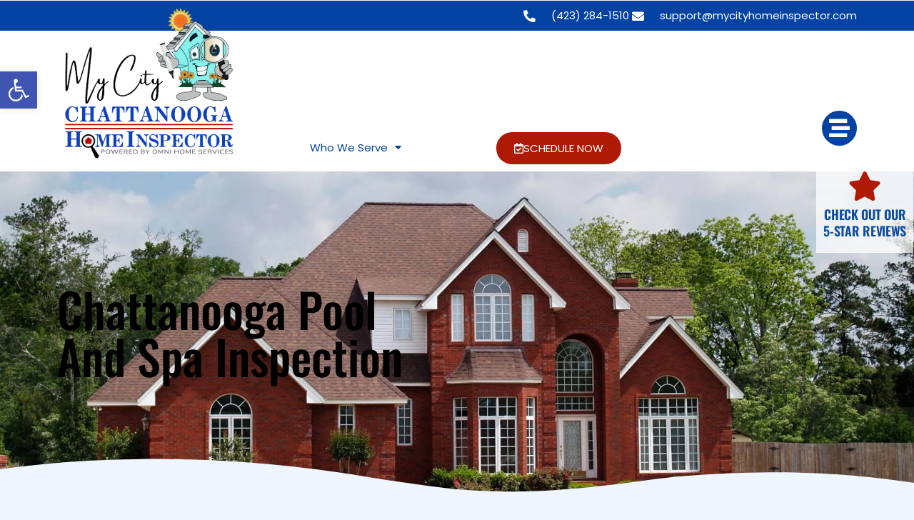

--- FILE ---
content_type: text/html; charset=UTF-8
request_url: https://www.chattanoogahomeinspector.com/pool-spa-inspection/
body_size: 57233
content:
<!doctype html> <html lang="en-US"> <head><script>if(navigator.userAgent.match(/MSIE|Internet Explorer/i)||navigator.userAgent.match(/Trident\/7\..*?rv:11/i)){let e=document.location.href;if(!e.match(/[?&]nonitro/)){if(e.indexOf("?")==-1){if(e.indexOf("#")==-1){document.location.href=e+"?nonitro=1"}else{document.location.href=e.replace("#","?nonitro=1#")}}else{if(e.indexOf("#")==-1){document.location.href=e+"&nonitro=1"}else{document.location.href=e.replace("#","&nonitro=1#")}}}}</script><link rel="preconnect" href="https://www.googletagmanager.com" /><link rel="preconnect" href="https://cdn-hmjab.nitrocdn.com" /><meta charset="UTF-8" /><meta name="viewport" content="width=device-width, initial-scale=1" /><meta name='robots' content='index, follow, max-image-preview:large, max-snippet:-1, max-video-preview:-1' /><title>Chattanooga Pool And Spa Inspection | Chattanooga TN</title><meta name="description" content="Chattanooga Pool And Spa Inspection | Chattanooga TN. Our Pool And Spa Inspection Services Call Us Today At (423) 284-1510." /><meta property="og:locale" content="en_US" /><meta property="og:type" content="article" /><meta property="og:title" content="Chattanooga Pool And Spa Inspection | Chattanooga TN" /><meta property="og:description" content="Chattanooga Pool And Spa Inspection | Chattanooga TN. Our Pool And Spa Inspection Services Call Us Today At (423) 284-1510." /><meta property="og:url" content="https://www.chattanoogahomeinspector.com/pool-spa-inspection/" /><meta property="og:site_name" content="My City Chattanooga Home Inspector" /><meta property="article:publisher" content="https://www.facebook.com/chattanoogahomeinspector" /><meta property="article:modified_time" content="2023-10-10T08:46:29+00:00" /><meta property="og:image" content="https://www.chattanoogahomeinspector.com/wp-content/uploads/2022/05/chattanooga-pool-and-spa-inspection.jpeg" /><meta name="twitter:card" content="summary_large_image" /><meta name="twitter:site" content="@chattanoogahom2" /><meta name="twitter:label1" content="Est. reading time" /><meta name="twitter:data1" content="3 minutes" /><meta name="generator" content="WordPress 6.8.3" /><meta name="generator" content="Site Kit by Google 1.164.0" /><meta name="ti-site-data" content="[base64]" /><meta name="generator" content="Elementor 3.32.5; features: additional_custom_breakpoints; settings: css_print_method-external, google_font-enabled, font_display-auto" /><title>COMPANY NAME</title><meta name="p:domain_verify" content="482c29f7ae14cd198579ba9f0280462b" /><meta name="msapplication-TileImage" content="https://www.chattanoogahomeinspector.com/wp-content/uploads/2025/02/cropped-OMNI_LOGOS_MCHI_HOMIE_COLOR_TRANSBACKGROUND-1-270x270.png" /><meta name="generator" content="NitroPack" /><script>var NPSH,NitroScrollHelper;NPSH=NitroScrollHelper=function(){let e=null;const o=window.sessionStorage.getItem("nitroScrollPos");function t(){let e=JSON.parse(window.sessionStorage.getItem("nitroScrollPos"))||{};if(typeof e!=="object"){e={}}e[document.URL]=window.scrollY;window.sessionStorage.setItem("nitroScrollPos",JSON.stringify(e))}window.addEventListener("scroll",function(){if(e!==null){clearTimeout(e)}e=setTimeout(t,200)},{passive:true});let r={};r.getScrollPos=()=>{if(!o){return 0}const e=JSON.parse(o);return e[document.URL]||0};r.isScrolled=()=>{return r.getScrollPos()>document.documentElement.clientHeight*.5};return r}();</script><script>(function(){var a=false;var e=document.documentElement.classList;var i=navigator.userAgent.toLowerCase();var n=["android","iphone","ipad"];var r=n.length;var o;var d=null;for(var t=0;t<r;t++){o=n[t];if(i.indexOf(o)>-1)d=o;if(e.contains(o)){a=true;e.remove(o)}}if(a&&d){e.add(d);if(d=="iphone"||d=="ipad"){e.add("ios")}}})();</script><script type="text/worker" id="nitro-web-worker">var preloadRequests=0;var remainingCount={};var baseURI="";self.onmessage=function(e){switch(e.data.cmd){case"RESOURCE_PRELOAD":var o=e.data.requestId;remainingCount[o]=0;e.data.resources.forEach(function(e){preload(e,function(o){return function(){console.log(o+" DONE: "+e);if(--remainingCount[o]==0){self.postMessage({cmd:"RESOURCE_PRELOAD",requestId:o})}}}(o));remainingCount[o]++});break;case"SET_BASEURI":baseURI=e.data.uri;break}};async function preload(e,o){if(typeof URL!=="undefined"&&baseURI){try{var a=new URL(e,baseURI);e=a.href}catch(e){console.log("Worker error: "+e.message)}}console.log("Preloading "+e);try{var n=new Request(e,{mode:"no-cors",redirect:"follow"});await fetch(n);o()}catch(a){console.log(a);var r=new XMLHttpRequest;r.responseType="blob";r.onload=o;r.onerror=o;r.open("GET",e,true);r.send()}}</script><script id="nprl">(()=>{if(window.NPRL!=undefined)return;(function(e){var t=e.prototype;t.after||(t.after=function(){var e,t=arguments,n=t.length,r=0,i=this,o=i.parentNode,a=Node,c=String,u=document;if(o!==null){while(r<n){(e=t[r])instanceof a?(i=i.nextSibling)!==null?o.insertBefore(e,i):o.appendChild(e):o.appendChild(u.createTextNode(c(e)));++r}}})})(Element);var e,t;e=t=function(){var t=false;var r=window.URL||window.webkitURL;var i=true;var o=false;var a=2;var c=null;var u=null;var d=true;var s=window.nitroGtmExcludes!=undefined;var l=s?JSON.parse(atob(window.nitroGtmExcludes)).map(e=>new RegExp(e)):[];var f;var m;var v=null;var p=null;var g=null;var h={touch:["touchmove","touchend"],default:["mousemove","click","keydown","wheel"]};var E=true;var y=[];var w=false;var b=[];var S=0;var N=0;var L=false;var T=0;var R=null;var O=false;var A=false;var C=false;var P=[];var I=[];var M=[];var k=[];var x=false;var _={};var j=new Map;var B="noModule"in HTMLScriptElement.prototype;var q=requestAnimationFrame||mozRequestAnimationFrame||webkitRequestAnimationFrame||msRequestAnimationFrame;const D="gtm.js?id=";function H(e,t){if(!_[e]){_[e]=[]}_[e].push(t)}function U(e,t){if(_[e]){var n=0,r=_[e];for(var n=0;n<r.length;n++){r[n].call(this,t)}}}function Y(){(function(e,t){var r=null;var i=function(e){r(e)};var o=null;var a={};var c=null;var u=null;var d=0;e.addEventListener(t,function(r){if(["load","DOMContentLoaded"].indexOf(t)!=-1){if(u){Q(function(){e.triggerNitroEvent(t)})}c=true}else if(t=="readystatechange"){d++;n.ogReadyState=d==1?"interactive":"complete";if(u&&u>=d){n.documentReadyState=n.ogReadyState;Q(function(){e.triggerNitroEvent(t)})}}});e.addEventListener(t+"Nitro",function(e){if(["load","DOMContentLoaded"].indexOf(t)!=-1){if(!c){e.preventDefault();e.stopImmediatePropagation()}else{}u=true}else if(t=="readystatechange"){u=n.documentReadyState=="interactive"?1:2;if(d<u){e.preventDefault();e.stopImmediatePropagation()}}});switch(t){case"load":o="onload";break;case"readystatechange":o="onreadystatechange";break;case"pageshow":o="onpageshow";break;default:o=null;break}if(o){Object.defineProperty(e,o,{get:function(){return r},set:function(n){if(typeof n!=="function"){r=null;e.removeEventListener(t+"Nitro",i)}else{if(!r){e.addEventListener(t+"Nitro",i)}r=n}}})}Object.defineProperty(e,"addEventListener"+t,{value:function(r){if(r!=t||!n.startedScriptLoading||document.currentScript&&document.currentScript.hasAttribute("nitro-exclude")){}else{arguments[0]+="Nitro"}e.ogAddEventListener.apply(e,arguments);a[arguments[1]]=arguments[0]}});Object.defineProperty(e,"removeEventListener"+t,{value:function(t){var n=a[arguments[1]];arguments[0]=n;e.ogRemoveEventListener.apply(e,arguments)}});Object.defineProperty(e,"triggerNitroEvent"+t,{value:function(t,n){n=n||e;var r=new Event(t+"Nitro",{bubbles:true});r.isNitroPack=true;Object.defineProperty(r,"type",{get:function(){return t},set:function(){}});Object.defineProperty(r,"target",{get:function(){return n},set:function(){}});e.dispatchEvent(r)}});if(typeof e.triggerNitroEvent==="undefined"){(function(){var t=e.addEventListener;var n=e.removeEventListener;Object.defineProperty(e,"ogAddEventListener",{value:t});Object.defineProperty(e,"ogRemoveEventListener",{value:n});Object.defineProperty(e,"addEventListener",{value:function(n){var r="addEventListener"+n;if(typeof e[r]!=="undefined"){e[r].apply(e,arguments)}else{t.apply(e,arguments)}},writable:true});Object.defineProperty(e,"removeEventListener",{value:function(t){var r="removeEventListener"+t;if(typeof e[r]!=="undefined"){e[r].apply(e,arguments)}else{n.apply(e,arguments)}}});Object.defineProperty(e,"triggerNitroEvent",{value:function(t,n){var r="triggerNitroEvent"+t;if(typeof e[r]!=="undefined"){e[r].apply(e,arguments)}}})})()}}).apply(null,arguments)}Y(window,"load");Y(window,"pageshow");Y(window,"DOMContentLoaded");Y(document,"DOMContentLoaded");Y(document,"readystatechange");try{var F=new Worker(r.createObjectURL(new Blob([document.getElementById("nitro-web-worker").textContent],{type:"text/javascript"})))}catch(e){var F=new Worker("data:text/javascript;base64,"+btoa(document.getElementById("nitro-web-worker").textContent))}F.onmessage=function(e){if(e.data.cmd=="RESOURCE_PRELOAD"){U(e.data.requestId,e)}};if(typeof document.baseURI!=="undefined"){F.postMessage({cmd:"SET_BASEURI",uri:document.baseURI})}var G=function(e){if(--S==0){Q(K)}};var W=function(e){e.target.removeEventListener("load",W);e.target.removeEventListener("error",W);e.target.removeEventListener("nitroTimeout",W);if(e.type!="nitroTimeout"){clearTimeout(e.target.nitroTimeout)}if(--N==0&&S==0){Q(J)}};var X=function(e){var t=e.textContent;try{var n=r.createObjectURL(new Blob([t.replace(/^(?:<!--)?(.*?)(?:-->)?$/gm,"$1")],{type:"text/javascript"}))}catch(e){var n="data:text/javascript;base64,"+btoa(t.replace(/^(?:<!--)?(.*?)(?:-->)?$/gm,"$1"))}return n};var K=function(){n.documentReadyState="interactive";document.triggerNitroEvent("readystatechange");document.triggerNitroEvent("DOMContentLoaded");if(window.pageYOffset||window.pageXOffset){window.dispatchEvent(new Event("scroll"))}A=true;Q(function(){if(N==0){Q(J)}Q($)})};var J=function(){if(!A||O)return;O=true;R.disconnect();en();n.documentReadyState="complete";document.triggerNitroEvent("readystatechange");window.triggerNitroEvent("load",document);window.triggerNitroEvent("pageshow",document);if(window.pageYOffset||window.pageXOffset||location.hash){let e=typeof history.scrollRestoration!=="undefined"&&history.scrollRestoration=="auto";if(e&&typeof NPSH!=="undefined"&&NPSH.getScrollPos()>0&&window.pageYOffset>document.documentElement.clientHeight*.5){window.scrollTo(0,NPSH.getScrollPos())}else if(location.hash){try{let e=document.querySelector(location.hash);if(e){e.scrollIntoView()}}catch(e){}}}var e=null;if(a==1){e=eo}else{e=eu}Q(e)};var Q=function(e){setTimeout(e,0)};var V=function(e){if(e.type=="touchend"||e.type=="click"){g=e}};var $=function(){if(d&&g){setTimeout(function(e){return function(){var t=function(e,t,n){var r=new Event(e,{bubbles:true,cancelable:true});if(e=="click"){r.clientX=t;r.clientY=n}else{r.touches=[{clientX:t,clientY:n}]}return r};var n;if(e.type=="touchend"){var r=e.changedTouches[0];n=document.elementFromPoint(r.clientX,r.clientY);n.dispatchEvent(t("touchstart"),r.clientX,r.clientY);n.dispatchEvent(t("touchend"),r.clientX,r.clientY);n.dispatchEvent(t("click"),r.clientX,r.clientY)}else if(e.type=="click"){n=document.elementFromPoint(e.clientX,e.clientY);n.dispatchEvent(t("click"),e.clientX,e.clientY)}}}(g),150);g=null}};var z=function(e){if(e.tagName=="SCRIPT"&&!e.hasAttribute("data-nitro-for-id")&&!e.hasAttribute("nitro-document-write")||e.tagName=="IMG"&&(e.hasAttribute("src")||e.hasAttribute("srcset"))||e.tagName=="IFRAME"&&e.hasAttribute("src")||e.tagName=="LINK"&&e.hasAttribute("href")&&e.hasAttribute("rel")&&e.getAttribute("rel")=="stylesheet"){if(e.tagName==="IFRAME"&&e.src.indexOf("about:blank")>-1){return}var t="";switch(e.tagName){case"LINK":t=e.href;break;case"IMG":if(k.indexOf(e)>-1)return;t=e.srcset||e.src;break;default:t=e.src;break}var n=e.getAttribute("type");if(!t&&e.tagName!=="SCRIPT")return;if((e.tagName=="IMG"||e.tagName=="LINK")&&(t.indexOf("data:")===0||t.indexOf("blob:")===0))return;if(e.tagName=="SCRIPT"&&n&&n!=="text/javascript"&&n!=="application/javascript"){if(n!=="module"||!B)return}if(e.tagName==="SCRIPT"){if(k.indexOf(e)>-1)return;if(e.noModule&&B){return}let t=null;if(document.currentScript){if(document.currentScript.src&&document.currentScript.src.indexOf(D)>-1){t=document.currentScript}if(document.currentScript.hasAttribute("data-nitro-gtm-id")){e.setAttribute("data-nitro-gtm-id",document.currentScript.getAttribute("data-nitro-gtm-id"))}}else if(window.nitroCurrentScript){if(window.nitroCurrentScript.src&&window.nitroCurrentScript.src.indexOf(D)>-1){t=window.nitroCurrentScript}}if(t&&s){let n=false;for(const t of l){n=e.src?t.test(e.src):t.test(e.textContent);if(n){break}}if(!n){e.type="text/googletagmanagerscript";let n=t.hasAttribute("data-nitro-gtm-id")?t.getAttribute("data-nitro-gtm-id"):t.id;if(!j.has(n)){j.set(n,[])}let r=j.get(n);r.push(e);return}}if(!e.src){if(e.textContent.length>0){e.textContent+="\n;if(document.currentScript.nitroTimeout) {clearTimeout(document.currentScript.nitroTimeout);}; setTimeout(function() { this.dispatchEvent(new Event('load')); }.bind(document.currentScript), 0);"}else{return}}else{}k.push(e)}if(!e.hasOwnProperty("nitroTimeout")){N++;e.addEventListener("load",W,true);e.addEventListener("error",W,true);e.addEventListener("nitroTimeout",W,true);e.nitroTimeout=setTimeout(function(){console.log("Resource timed out",e);e.dispatchEvent(new Event("nitroTimeout"))},5e3)}}};var Z=function(e){if(e.hasOwnProperty("nitroTimeout")&&e.nitroTimeout){clearTimeout(e.nitroTimeout);e.nitroTimeout=null;e.dispatchEvent(new Event("nitroTimeout"))}};document.documentElement.addEventListener("load",function(e){if(e.target.tagName=="SCRIPT"||e.target.tagName=="IMG"){k.push(e.target)}},true);document.documentElement.addEventListener("error",function(e){if(e.target.tagName=="SCRIPT"||e.target.tagName=="IMG"){k.push(e.target)}},true);var ee=["appendChild","replaceChild","insertBefore","prepend","append","before","after","replaceWith","insertAdjacentElement"];var et=function(){if(s){window._nitro_setTimeout=window.setTimeout;window.setTimeout=function(e,t,...n){let r=document.currentScript||window.nitroCurrentScript;if(!r||r.src&&r.src.indexOf(D)==-1){return window._nitro_setTimeout.call(window,e,t,...n)}return window._nitro_setTimeout.call(window,function(e,t){return function(...n){window.nitroCurrentScript=e;t(...n)}}(r,e),t,...n)}}ee.forEach(function(e){HTMLElement.prototype["og"+e]=HTMLElement.prototype[e];HTMLElement.prototype[e]=function(...t){if(this.parentNode||this===document.documentElement){switch(e){case"replaceChild":case"insertBefore":t.pop();break;case"insertAdjacentElement":t.shift();break}t.forEach(function(e){if(!e)return;if(e.tagName=="SCRIPT"){z(e)}else{if(e.children&&e.children.length>0){e.querySelectorAll("script").forEach(z)}}})}return this["og"+e].apply(this,arguments)}})};var en=function(){if(s&&typeof window._nitro_setTimeout==="function"){window.setTimeout=window._nitro_setTimeout}ee.forEach(function(e){HTMLElement.prototype[e]=HTMLElement.prototype["og"+e]})};var er=async function(){if(o){ef(f);ef(V);if(v){clearTimeout(v);v=null}}if(T===1){L=true;return}else if(T===0){T=-1}n.startedScriptLoading=true;Object.defineProperty(document,"readyState",{get:function(){return n.documentReadyState},set:function(){}});var e=document.documentElement;var t={attributes:true,attributeFilter:["src"],childList:true,subtree:true};R=new MutationObserver(function(e,t){e.forEach(function(e){if(e.type=="childList"&&e.addedNodes.length>0){e.addedNodes.forEach(function(e){if(!document.documentElement.contains(e)){return}if(e.tagName=="IMG"||e.tagName=="IFRAME"||e.tagName=="LINK"){z(e)}})}if(e.type=="childList"&&e.removedNodes.length>0){e.removedNodes.forEach(function(e){if(e.tagName=="IFRAME"||e.tagName=="LINK"){Z(e)}})}if(e.type=="attributes"){var t=e.target;if(!document.documentElement.contains(t)){return}if(t.tagName=="IFRAME"||t.tagName=="LINK"||t.tagName=="IMG"||t.tagName=="SCRIPT"){z(t)}}})});R.observe(e,t);if(!s){et()}await Promise.all(P);var r=b.shift();var i=null;var a=false;while(r){var c;var u=JSON.parse(atob(r.meta));var d=u.delay;if(r.type=="inline"){var l=document.getElementById(r.id);if(l){l.remove()}else{r=b.shift();continue}c=X(l);if(c===false){r=b.shift();continue}}else{c=r.src}if(!a&&r.type!="inline"&&(typeof u.attributes.async!="undefined"||typeof u.attributes.defer!="undefined")){if(i===null){i=r}else if(i===r){a=true}if(!a){b.push(r);r=b.shift();continue}}var m=document.createElement("script");m.src=c;m.setAttribute("data-nitro-for-id",r.id);for(var p in u.attributes){try{if(u.attributes[p]===false){m.setAttribute(p,"")}else{m.setAttribute(p,u.attributes[p])}}catch(e){console.log("Error while setting script attribute",m,e)}}m.async=false;if(u.canonicalLink!=""&&Object.getOwnPropertyDescriptor(m,"src")?.configurable!==false){(e=>{Object.defineProperty(m,"src",{get:function(){return e.canonicalLink},set:function(){}})})(u)}if(d){setTimeout((function(e,t){var n=document.querySelector("[data-nitro-marker-id='"+t+"']");if(n){n.after(e)}else{document.head.appendChild(e)}}).bind(null,m,r.id),d)}else{m.addEventListener("load",G);m.addEventListener("error",G);if(!m.noModule||!B){S++}var g=document.querySelector("[data-nitro-marker-id='"+r.id+"']");if(g){Q(function(e,t){return function(){e.after(t)}}(g,m))}else{Q(function(e){return function(){document.head.appendChild(e)}}(m))}}r=b.shift()}};var ei=function(){var e=document.getElementById("nitro-deferred-styles");var t=document.createElement("div");t.innerHTML=e.textContent;return t};var eo=async function(e){isPreload=e&&e.type=="NitroPreload";if(!isPreload){T=-1;E=false;if(o){ef(f);ef(V);if(v){clearTimeout(v);v=null}}}if(w===false){var t=ei();let e=t.querySelectorAll('style,link[rel="stylesheet"]');w=e.length;if(w){let e=document.getElementById("nitro-deferred-styles-marker");e.replaceWith.apply(e,t.childNodes)}else if(isPreload){Q(ed)}else{es()}}else if(w===0&&!isPreload){es()}};var ea=function(){var e=ei();var t=e.childNodes;var n;var r=[];for(var i=0;i<t.length;i++){n=t[i];if(n.href){r.push(n.href)}}var o="css-preload";H(o,function(e){eo(new Event("NitroPreload"))});if(r.length){F.postMessage({cmd:"RESOURCE_PRELOAD",resources:r,requestId:o})}else{Q(function(){U(o)})}};var ec=function(){if(T===-1)return;T=1;var e=[];var t,n;for(var r=0;r<b.length;r++){t=b[r];if(t.type!="inline"){if(t.src){n=JSON.parse(atob(t.meta));if(n.delay)continue;if(n.attributes.type&&n.attributes.type=="module"&&!B)continue;e.push(t.src)}}}if(e.length){var i="js-preload";H(i,function(e){T=2;if(L){Q(er)}});F.postMessage({cmd:"RESOURCE_PRELOAD",resources:e,requestId:i})}};var eu=function(){while(I.length){style=I.shift();if(style.hasAttribute("nitropack-onload")){style.setAttribute("onload",style.getAttribute("nitropack-onload"));Q(function(e){return function(){e.dispatchEvent(new Event("load"))}}(style))}}while(M.length){style=M.shift();if(style.hasAttribute("nitropack-onerror")){style.setAttribute("onerror",style.getAttribute("nitropack-onerror"));Q(function(e){return function(){e.dispatchEvent(new Event("error"))}}(style))}}};var ed=function(){if(!x){if(i){Q(function(){var e=document.getElementById("nitro-critical-css");if(e){e.remove()}})}x=true;onStylesLoadEvent=new Event("NitroStylesLoaded");onStylesLoadEvent.isNitroPack=true;window.dispatchEvent(onStylesLoadEvent)}};var es=function(){if(a==2){Q(er)}else{eu()}};var el=function(e){m.forEach(function(t){document.addEventListener(t,e,true)})};var ef=function(e){m.forEach(function(t){document.removeEventListener(t,e,true)})};if(s){et()}return{setAutoRemoveCriticalCss:function(e){i=e},registerScript:function(e,t,n){b.push({type:"remote",src:e,id:t,meta:n})},registerInlineScript:function(e,t){b.push({type:"inline",id:e,meta:t})},registerStyle:function(e,t,n){y.push({href:e,rel:t,media:n})},onLoadStyle:function(e){I.push(e);if(w!==false&&--w==0){Q(ed);if(E){E=false}else{es()}}},onErrorStyle:function(e){M.push(e);if(w!==false&&--w==0){Q(ed);if(E){E=false}else{es()}}},loadJs:function(e,t){if(!e.src){var n=X(e);if(n!==false){e.src=n;e.textContent=""}}if(t){Q(function(e,t){return function(){e.after(t)}}(t,e))}else{Q(function(e){return function(){document.head.appendChild(e)}}(e))}},loadQueuedResources:async function(){window.dispatchEvent(new Event("NitroBootStart"));if(p){clearTimeout(p);p=null}window.removeEventListener("load",e.loadQueuedResources);f=a==1?er:eo;if(!o||g){Q(f)}else{if(navigator.userAgent.indexOf(" Edge/")==-1){ea();H("css-preload",ec)}el(f);if(u){if(c){v=setTimeout(f,c)}}else{}}},fontPreload:function(e){var t="critical-fonts";H(t,function(e){document.getElementById("nitro-critical-fonts").type="text/css"});F.postMessage({cmd:"RESOURCE_PRELOAD",resources:e,requestId:t})},boot:function(){if(t)return;t=true;C=typeof NPSH!=="undefined"&&NPSH.isScrolled();let n=document.prerendering;if(location.hash||C||n){o=false}m=h.default.concat(h.touch);p=setTimeout(e.loadQueuedResources,1500);el(V);if(C){e.loadQueuedResources()}else{window.addEventListener("load",e.loadQueuedResources)}},addPrerequisite:function(e){P.push(e)},getTagManagerNodes:function(e){if(!e)return j;return j.get(e)??[]}}}();var n,r;n=r=function(){var t=document.write;return{documentWrite:function(n,r){if(n&&n.hasAttribute("nitro-exclude")){return t.call(document,r)}var i=null;if(n.documentWriteContainer){i=n.documentWriteContainer}else{i=document.createElement("span");n.documentWriteContainer=i}var o=null;if(n){if(n.hasAttribute("data-nitro-for-id")){o=document.querySelector('template[data-nitro-marker-id="'+n.getAttribute("data-nitro-for-id")+'"]')}else{o=n}}i.innerHTML+=r;i.querySelectorAll("script").forEach(function(e){e.setAttribute("nitro-document-write","")});if(!i.parentNode){if(o){o.parentNode.insertBefore(i,o)}else{document.body.appendChild(i)}}var a=document.createElement("span");a.innerHTML=r;var c=a.querySelectorAll("script");if(c.length){c.forEach(function(t){var n=t.getAttributeNames();var r=document.createElement("script");n.forEach(function(e){r.setAttribute(e,t.getAttribute(e))});r.async=false;if(!t.src&&t.textContent){r.textContent=t.textContent}e.loadJs(r,o)})}},TrustLogo:function(e,t){var n=document.getElementById(e);var r=document.createElement("img");r.src=t;n.parentNode.insertBefore(r,n)},documentReadyState:"loading",ogReadyState:document.readyState,startedScriptLoading:false,loadScriptDelayed:function(e,t){setTimeout(function(){var t=document.createElement("script");t.src=e;document.head.appendChild(t)},t)}}}();document.write=function(e){n.documentWrite(document.currentScript,e)};document.writeln=function(e){n.documentWrite(document.currentScript,e+"\n")};window.NPRL=e;window.NitroResourceLoader=t;window.NPh=n;window.NitroPackHelper=r})();</script><template id="nitro-deferred-styles-marker"></template><link rel="preload" href="https://cdn-hmjab.nitrocdn.com/lIvoTNJohTuUTGZAOmMasQcvHhsCBbGZ/assets/static/source/rev-a89a541/www.chattanoogahomeinspector.com/wp-content/uploads/elementor/google-fonts/fonts/poppins-pxiayp8kv8jhgfvrjjlme0tdmpkzsq.woff2" as="font" type="font/woff2" crossorigin class="nitro-font-preload" /><link rel="preload" href="https://cdn-hmjab.nitrocdn.com/lIvoTNJohTuUTGZAOmMasQcvHhsCBbGZ/assets/static/source/rev-a89a541/www.chattanoogahomeinspector.com/wp-content/uploads/elementor/google-fonts/fonts/poppins-pxiayp8kv8jhgfvrjjlme0tmmpkzsq.woff2" as="font" type="font/woff2" crossorigin class="nitro-font-preload" /><style id="nitro-fonts">@font-face{font-family:eicons;font-weight:400;font-style:normal;src:url("https://cdn-hmjab.nitrocdn.com/lIvoTNJohTuUTGZAOmMasQcvHhsCBbGZ/assets/static/source/rev-a89a541/www.chattanoogahomeinspector.com/wp-content/plugins/elementor/assets/lib/eicons/fonts/b1125c77ab051aa2a7d4e523c3b58888.eicons.woff2") format("woff2");font-display:swap;}@font-face{font-family:"Font Awesome 5 Brands";font-style:normal;font-weight:400;font-display:swap;src:url("https://cdn-hmjab.nitrocdn.com/lIvoTNJohTuUTGZAOmMasQcvHhsCBbGZ/assets/static/source/rev-a89a541/www.chattanoogahomeinspector.com/wp-content/plugins/elementor/assets/lib/font-awesome/webfonts/fa-brands-400.woff2") format("woff2");}@font-face{font-family:"Font Awesome 5 Free";font-style:normal;font-weight:400;font-display:swap;src:url("https://cdn-hmjab.nitrocdn.com/lIvoTNJohTuUTGZAOmMasQcvHhsCBbGZ/assets/static/source/rev-a89a541/www.chattanoogahomeinspector.com/wp-content/plugins/elementor/assets/lib/font-awesome/webfonts/fa-regular-400.woff2") format("woff2");}@font-face{font-family:"Font Awesome 5 Free";font-style:normal;font-weight:900;font-display:swap;src:url("https://cdn-hmjab.nitrocdn.com/lIvoTNJohTuUTGZAOmMasQcvHhsCBbGZ/assets/static/source/rev-a89a541/www.chattanoogahomeinspector.com/wp-content/plugins/elementor/assets/lib/font-awesome/webfonts/fa-solid-900.woff2") format("woff2");}@font-face{font-family:"Poppins";font-style:italic;font-weight:100;src:url("https://cdn-hmjab.nitrocdn.com/lIvoTNJohTuUTGZAOmMasQcvHhsCBbGZ/assets/static/source/rev-a89a541/www.chattanoogahomeinspector.com/wp-content/uploads/elementor/google-fonts/fonts/poppins-pxiayp8kv8jhgfvrjjlme0tdmpkzsq.woff2") format("woff2");unicode-range:U+0900-097F,U+1CD0-1CF9,U+200C-200D,U+20A8,U+20B9,U+20F0,U+25CC,U+A830-A839,U+A8E0-A8FF,U+11B00-11B09;font-display:swap;}@font-face{font-family:"Poppins";font-style:italic;font-weight:100;src:url("https://cdn-hmjab.nitrocdn.com/lIvoTNJohTuUTGZAOmMasQcvHhsCBbGZ/assets/static/source/rev-a89a541/www.chattanoogahomeinspector.com/wp-content/uploads/elementor/google-fonts/fonts/poppins-pxiayp8kv8jhgfvrjjlme0tmmpkzsq.woff2") format("woff2");unicode-range:U+0100-02BA,U+02BD-02C5,U+02C7-02CC,U+02CE-02D7,U+02DD-02FF,U+0304,U+0308,U+0329,U+1D00-1DBF,U+1E00-1E9F,U+1EF2-1EFF,U+2020,U+20A0-20AB,U+20AD-20C0,U+2113,U+2C60-2C7F,U+A720-A7FF;font-display:swap;}@font-face{font-family:"Poppins";font-style:italic;font-weight:100;src:url("https://cdn-hmjab.nitrocdn.com/lIvoTNJohTuUTGZAOmMasQcvHhsCBbGZ/assets/static/source/rev-a89a541/www.chattanoogahomeinspector.com/wp-content/uploads/elementor/google-fonts/fonts/poppins-pxiayp8kv8jhgfvrjjlme0tcmpi.woff2") format("woff2");unicode-range:U+0000-00FF,U+0131,U+0152-0153,U+02BB-02BC,U+02C6,U+02DA,U+02DC,U+0304,U+0308,U+0329,U+2000-206F,U+20AC,U+2122,U+2191,U+2193,U+2212,U+2215,U+FEFF,U+FFFD;font-display:swap;}@font-face{font-family:"Poppins";font-style:italic;font-weight:200;src:url("https://cdn-hmjab.nitrocdn.com/lIvoTNJohTuUTGZAOmMasQcvHhsCBbGZ/assets/static/source/rev-a89a541/www.chattanoogahomeinspector.com/wp-content/uploads/elementor/google-fonts/fonts/poppins-pxidyp8kv8jhgfvrjjlmv1pvfteoceg.woff2") format("woff2");unicode-range:U+0900-097F,U+1CD0-1CF9,U+200C-200D,U+20A8,U+20B9,U+20F0,U+25CC,U+A830-A839,U+A8E0-A8FF,U+11B00-11B09;font-display:swap;}@font-face{font-family:"Poppins";font-style:italic;font-weight:200;src:url("https://cdn-hmjab.nitrocdn.com/lIvoTNJohTuUTGZAOmMasQcvHhsCBbGZ/assets/static/source/rev-a89a541/www.chattanoogahomeinspector.com/wp-content/uploads/elementor/google-fonts/fonts/poppins-pxidyp8kv8jhgfvrjjlmv1pvgdeoceg.woff2") format("woff2");unicode-range:U+0100-02BA,U+02BD-02C5,U+02C7-02CC,U+02CE-02D7,U+02DD-02FF,U+0304,U+0308,U+0329,U+1D00-1DBF,U+1E00-1E9F,U+1EF2-1EFF,U+2020,U+20A0-20AB,U+20AD-20C0,U+2113,U+2C60-2C7F,U+A720-A7FF;font-display:swap;}@font-face{font-family:"Poppins";font-style:italic;font-weight:200;src:url("https://cdn-hmjab.nitrocdn.com/lIvoTNJohTuUTGZAOmMasQcvHhsCBbGZ/assets/static/source/rev-a89a541/www.chattanoogahomeinspector.com/wp-content/uploads/elementor/google-fonts/fonts/poppins-pxidyp8kv8jhgfvrjjlmv1pvf9eo.woff2") format("woff2");unicode-range:U+0000-00FF,U+0131,U+0152-0153,U+02BB-02BC,U+02C6,U+02DA,U+02DC,U+0304,U+0308,U+0329,U+2000-206F,U+20AC,U+2122,U+2191,U+2193,U+2212,U+2215,U+FEFF,U+FFFD;font-display:swap;}@font-face{font-family:"Poppins";font-style:italic;font-weight:300;src:url("https://cdn-hmjab.nitrocdn.com/lIvoTNJohTuUTGZAOmMasQcvHhsCBbGZ/assets/static/source/rev-a89a541/www.chattanoogahomeinspector.com/wp-content/uploads/elementor/google-fonts/fonts/poppins-pxidyp8kv8jhgfvrjjlm21lvfteoceg.woff2") format("woff2");unicode-range:U+0900-097F,U+1CD0-1CF9,U+200C-200D,U+20A8,U+20B9,U+20F0,U+25CC,U+A830-A839,U+A8E0-A8FF,U+11B00-11B09;font-display:swap;}@font-face{font-family:"Poppins";font-style:italic;font-weight:300;src:url("https://cdn-hmjab.nitrocdn.com/lIvoTNJohTuUTGZAOmMasQcvHhsCBbGZ/assets/static/source/rev-a89a541/www.chattanoogahomeinspector.com/wp-content/uploads/elementor/google-fonts/fonts/poppins-pxidyp8kv8jhgfvrjjlm21lvgdeoceg.woff2") format("woff2");unicode-range:U+0100-02BA,U+02BD-02C5,U+02C7-02CC,U+02CE-02D7,U+02DD-02FF,U+0304,U+0308,U+0329,U+1D00-1DBF,U+1E00-1E9F,U+1EF2-1EFF,U+2020,U+20A0-20AB,U+20AD-20C0,U+2113,U+2C60-2C7F,U+A720-A7FF;font-display:swap;}@font-face{font-family:"Poppins";font-style:italic;font-weight:300;src:url("https://cdn-hmjab.nitrocdn.com/lIvoTNJohTuUTGZAOmMasQcvHhsCBbGZ/assets/static/source/rev-a89a541/www.chattanoogahomeinspector.com/wp-content/uploads/elementor/google-fonts/fonts/poppins-pxidyp8kv8jhgfvrjjlm21lvf9eo.woff2") format("woff2");unicode-range:U+0000-00FF,U+0131,U+0152-0153,U+02BB-02BC,U+02C6,U+02DA,U+02DC,U+0304,U+0308,U+0329,U+2000-206F,U+20AC,U+2122,U+2191,U+2193,U+2212,U+2215,U+FEFF,U+FFFD;font-display:swap;}@font-face{font-family:"Poppins";font-style:italic;font-weight:400;src:url("https://cdn-hmjab.nitrocdn.com/lIvoTNJohTuUTGZAOmMasQcvHhsCBbGZ/assets/static/source/rev-a89a541/www.chattanoogahomeinspector.com/wp-content/uploads/elementor/google-fonts/fonts/poppins-pxigyp8kv8jhgfvrjjlucxtakpy.woff2") format("woff2");unicode-range:U+0900-097F,U+1CD0-1CF9,U+200C-200D,U+20A8,U+20B9,U+20F0,U+25CC,U+A830-A839,U+A8E0-A8FF,U+11B00-11B09;font-display:swap;}@font-face{font-family:"Poppins";font-style:italic;font-weight:400;src:url("https://cdn-hmjab.nitrocdn.com/lIvoTNJohTuUTGZAOmMasQcvHhsCBbGZ/assets/static/source/rev-a89a541/www.chattanoogahomeinspector.com/wp-content/uploads/elementor/google-fonts/fonts/poppins-pxigyp8kv8jhgfvrjjlufntakpy.woff2") format("woff2");unicode-range:U+0100-02BA,U+02BD-02C5,U+02C7-02CC,U+02CE-02D7,U+02DD-02FF,U+0304,U+0308,U+0329,U+1D00-1DBF,U+1E00-1E9F,U+1EF2-1EFF,U+2020,U+20A0-20AB,U+20AD-20C0,U+2113,U+2C60-2C7F,U+A720-A7FF;font-display:swap;}@font-face{font-family:"Poppins";font-style:italic;font-weight:400;src:url("https://cdn-hmjab.nitrocdn.com/lIvoTNJohTuUTGZAOmMasQcvHhsCBbGZ/assets/static/source/rev-a89a541/www.chattanoogahomeinspector.com/wp-content/uploads/elementor/google-fonts/fonts/poppins-pxigyp8kv8jhgfvrjjluchta.woff2") format("woff2");unicode-range:U+0000-00FF,U+0131,U+0152-0153,U+02BB-02BC,U+02C6,U+02DA,U+02DC,U+0304,U+0308,U+0329,U+2000-206F,U+20AC,U+2122,U+2191,U+2193,U+2212,U+2215,U+FEFF,U+FFFD;font-display:swap;}@font-face{font-family:"Poppins";font-style:italic;font-weight:500;src:url("https://cdn-hmjab.nitrocdn.com/lIvoTNJohTuUTGZAOmMasQcvHhsCBbGZ/assets/static/source/rev-a89a541/www.chattanoogahomeinspector.com/wp-content/uploads/elementor/google-fonts/fonts/poppins-pxidyp8kv8jhgfvrjjlmg1hvfteoceg.woff2") format("woff2");unicode-range:U+0900-097F,U+1CD0-1CF9,U+200C-200D,U+20A8,U+20B9,U+20F0,U+25CC,U+A830-A839,U+A8E0-A8FF,U+11B00-11B09;font-display:swap;}@font-face{font-family:"Poppins";font-style:italic;font-weight:500;src:url("https://cdn-hmjab.nitrocdn.com/lIvoTNJohTuUTGZAOmMasQcvHhsCBbGZ/assets/static/source/rev-a89a541/www.chattanoogahomeinspector.com/wp-content/uploads/elementor/google-fonts/fonts/poppins-pxidyp8kv8jhgfvrjjlmg1hvgdeoceg.woff2") format("woff2");unicode-range:U+0100-02BA,U+02BD-02C5,U+02C7-02CC,U+02CE-02D7,U+02DD-02FF,U+0304,U+0308,U+0329,U+1D00-1DBF,U+1E00-1E9F,U+1EF2-1EFF,U+2020,U+20A0-20AB,U+20AD-20C0,U+2113,U+2C60-2C7F,U+A720-A7FF;font-display:swap;}@font-face{font-family:"Poppins";font-style:italic;font-weight:500;src:url("https://cdn-hmjab.nitrocdn.com/lIvoTNJohTuUTGZAOmMasQcvHhsCBbGZ/assets/static/source/rev-a89a541/www.chattanoogahomeinspector.com/wp-content/uploads/elementor/google-fonts/fonts/poppins-pxidyp8kv8jhgfvrjjlmg1hvf9eo.woff2") format("woff2");unicode-range:U+0000-00FF,U+0131,U+0152-0153,U+02BB-02BC,U+02C6,U+02DA,U+02DC,U+0304,U+0308,U+0329,U+2000-206F,U+20AC,U+2122,U+2191,U+2193,U+2212,U+2215,U+FEFF,U+FFFD;font-display:swap;}@font-face{font-family:"Poppins";font-style:italic;font-weight:600;src:url("https://cdn-hmjab.nitrocdn.com/lIvoTNJohTuUTGZAOmMasQcvHhsCBbGZ/assets/static/source/rev-a89a541/www.chattanoogahomeinspector.com/wp-content/uploads/elementor/google-fonts/fonts/poppins-pxidyp8kv8jhgfvrjjlmr19vfteoceg.woff2") format("woff2");unicode-range:U+0900-097F,U+1CD0-1CF9,U+200C-200D,U+20A8,U+20B9,U+20F0,U+25CC,U+A830-A839,U+A8E0-A8FF,U+11B00-11B09;font-display:swap;}@font-face{font-family:"Poppins";font-style:italic;font-weight:600;src:url("https://cdn-hmjab.nitrocdn.com/lIvoTNJohTuUTGZAOmMasQcvHhsCBbGZ/assets/static/source/rev-a89a541/www.chattanoogahomeinspector.com/wp-content/uploads/elementor/google-fonts/fonts/poppins-pxidyp8kv8jhgfvrjjlmr19vgdeoceg.woff2") format("woff2");unicode-range:U+0100-02BA,U+02BD-02C5,U+02C7-02CC,U+02CE-02D7,U+02DD-02FF,U+0304,U+0308,U+0329,U+1D00-1DBF,U+1E00-1E9F,U+1EF2-1EFF,U+2020,U+20A0-20AB,U+20AD-20C0,U+2113,U+2C60-2C7F,U+A720-A7FF;font-display:swap;}@font-face{font-family:"Poppins";font-style:italic;font-weight:600;src:url("https://cdn-hmjab.nitrocdn.com/lIvoTNJohTuUTGZAOmMasQcvHhsCBbGZ/assets/static/source/rev-a89a541/www.chattanoogahomeinspector.com/wp-content/uploads/elementor/google-fonts/fonts/poppins-pxidyp8kv8jhgfvrjjlmr19vf9eo.woff2") format("woff2");unicode-range:U+0000-00FF,U+0131,U+0152-0153,U+02BB-02BC,U+02C6,U+02DA,U+02DC,U+0304,U+0308,U+0329,U+2000-206F,U+20AC,U+2122,U+2191,U+2193,U+2212,U+2215,U+FEFF,U+FFFD;font-display:swap;}@font-face{font-family:"Poppins";font-style:italic;font-weight:700;src:url("https://cdn-hmjab.nitrocdn.com/lIvoTNJohTuUTGZAOmMasQcvHhsCBbGZ/assets/static/source/rev-a89a541/www.chattanoogahomeinspector.com/wp-content/uploads/elementor/google-fonts/fonts/poppins-pxidyp8kv8jhgfvrjjlmy15vfteoceg.woff2") format("woff2");unicode-range:U+0900-097F,U+1CD0-1CF9,U+200C-200D,U+20A8,U+20B9,U+20F0,U+25CC,U+A830-A839,U+A8E0-A8FF,U+11B00-11B09;font-display:swap;}@font-face{font-family:"Poppins";font-style:italic;font-weight:700;src:url("https://cdn-hmjab.nitrocdn.com/lIvoTNJohTuUTGZAOmMasQcvHhsCBbGZ/assets/static/source/rev-a89a541/www.chattanoogahomeinspector.com/wp-content/uploads/elementor/google-fonts/fonts/poppins-pxidyp8kv8jhgfvrjjlmy15vgdeoceg.woff2") format("woff2");unicode-range:U+0100-02BA,U+02BD-02C5,U+02C7-02CC,U+02CE-02D7,U+02DD-02FF,U+0304,U+0308,U+0329,U+1D00-1DBF,U+1E00-1E9F,U+1EF2-1EFF,U+2020,U+20A0-20AB,U+20AD-20C0,U+2113,U+2C60-2C7F,U+A720-A7FF;font-display:swap;}@font-face{font-family:"Poppins";font-style:italic;font-weight:700;src:url("https://cdn-hmjab.nitrocdn.com/lIvoTNJohTuUTGZAOmMasQcvHhsCBbGZ/assets/static/source/rev-a89a541/www.chattanoogahomeinspector.com/wp-content/uploads/elementor/google-fonts/fonts/poppins-pxidyp8kv8jhgfvrjjlmy15vf9eo.woff2") format("woff2");unicode-range:U+0000-00FF,U+0131,U+0152-0153,U+02BB-02BC,U+02C6,U+02DA,U+02DC,U+0304,U+0308,U+0329,U+2000-206F,U+20AC,U+2122,U+2191,U+2193,U+2212,U+2215,U+FEFF,U+FFFD;font-display:swap;}@font-face{font-family:"Poppins";font-style:italic;font-weight:800;src:url("https://cdn-hmjab.nitrocdn.com/lIvoTNJohTuUTGZAOmMasQcvHhsCBbGZ/assets/static/source/rev-a89a541/www.chattanoogahomeinspector.com/wp-content/uploads/elementor/google-fonts/fonts/poppins-pxidyp8kv8jhgfvrjjlm111vfteoceg.woff2") format("woff2");unicode-range:U+0900-097F,U+1CD0-1CF9,U+200C-200D,U+20A8,U+20B9,U+20F0,U+25CC,U+A830-A839,U+A8E0-A8FF,U+11B00-11B09;font-display:swap;}@font-face{font-family:"Poppins";font-style:italic;font-weight:800;src:url("https://cdn-hmjab.nitrocdn.com/lIvoTNJohTuUTGZAOmMasQcvHhsCBbGZ/assets/static/source/rev-a89a541/www.chattanoogahomeinspector.com/wp-content/uploads/elementor/google-fonts/fonts/poppins-pxidyp8kv8jhgfvrjjlm111vgdeoceg.woff2") format("woff2");unicode-range:U+0100-02BA,U+02BD-02C5,U+02C7-02CC,U+02CE-02D7,U+02DD-02FF,U+0304,U+0308,U+0329,U+1D00-1DBF,U+1E00-1E9F,U+1EF2-1EFF,U+2020,U+20A0-20AB,U+20AD-20C0,U+2113,U+2C60-2C7F,U+A720-A7FF;font-display:swap;}@font-face{font-family:"Poppins";font-style:italic;font-weight:800;src:url("https://cdn-hmjab.nitrocdn.com/lIvoTNJohTuUTGZAOmMasQcvHhsCBbGZ/assets/static/source/rev-a89a541/www.chattanoogahomeinspector.com/wp-content/uploads/elementor/google-fonts/fonts/poppins-pxidyp8kv8jhgfvrjjlm111vf9eo.woff2") format("woff2");unicode-range:U+0000-00FF,U+0131,U+0152-0153,U+02BB-02BC,U+02C6,U+02DA,U+02DC,U+0304,U+0308,U+0329,U+2000-206F,U+20AC,U+2122,U+2191,U+2193,U+2212,U+2215,U+FEFF,U+FFFD;font-display:swap;}@font-face{font-family:"Poppins";font-style:italic;font-weight:900;src:url("https://cdn-hmjab.nitrocdn.com/lIvoTNJohTuUTGZAOmMasQcvHhsCBbGZ/assets/static/source/rev-a89a541/www.chattanoogahomeinspector.com/wp-content/uploads/elementor/google-fonts/fonts/poppins-pxidyp8kv8jhgfvrjjlm81xvfteoceg.woff2") format("woff2");unicode-range:U+0900-097F,U+1CD0-1CF9,U+200C-200D,U+20A8,U+20B9,U+20F0,U+25CC,U+A830-A839,U+A8E0-A8FF,U+11B00-11B09;font-display:swap;}@font-face{font-family:"Poppins";font-style:italic;font-weight:900;src:url("https://cdn-hmjab.nitrocdn.com/lIvoTNJohTuUTGZAOmMasQcvHhsCBbGZ/assets/static/source/rev-a89a541/www.chattanoogahomeinspector.com/wp-content/uploads/elementor/google-fonts/fonts/poppins-pxidyp8kv8jhgfvrjjlm81xvgdeoceg.woff2") format("woff2");unicode-range:U+0100-02BA,U+02BD-02C5,U+02C7-02CC,U+02CE-02D7,U+02DD-02FF,U+0304,U+0308,U+0329,U+1D00-1DBF,U+1E00-1E9F,U+1EF2-1EFF,U+2020,U+20A0-20AB,U+20AD-20C0,U+2113,U+2C60-2C7F,U+A720-A7FF;font-display:swap;}@font-face{font-family:"Poppins";font-style:italic;font-weight:900;src:url("https://cdn-hmjab.nitrocdn.com/lIvoTNJohTuUTGZAOmMasQcvHhsCBbGZ/assets/static/source/rev-a89a541/www.chattanoogahomeinspector.com/wp-content/uploads/elementor/google-fonts/fonts/poppins-pxidyp8kv8jhgfvrjjlm81xvf9eo.woff2") format("woff2");unicode-range:U+0000-00FF,U+0131,U+0152-0153,U+02BB-02BC,U+02C6,U+02DA,U+02DC,U+0304,U+0308,U+0329,U+2000-206F,U+20AC,U+2122,U+2191,U+2193,U+2212,U+2215,U+FEFF,U+FFFD;font-display:swap;}@font-face{font-family:"Poppins";font-style:normal;font-weight:100;src:url("https://cdn-hmjab.nitrocdn.com/lIvoTNJohTuUTGZAOmMasQcvHhsCBbGZ/assets/static/source/rev-a89a541/www.chattanoogahomeinspector.com/wp-content/uploads/elementor/google-fonts/fonts/poppins-pxigyp8kv8jhgfvrlptucxtakpy.woff2") format("woff2");unicode-range:U+0900-097F,U+1CD0-1CF9,U+200C-200D,U+20A8,U+20B9,U+20F0,U+25CC,U+A830-A839,U+A8E0-A8FF,U+11B00-11B09;font-display:swap;}@font-face{font-family:"Poppins";font-style:normal;font-weight:100;src:url("https://cdn-hmjab.nitrocdn.com/lIvoTNJohTuUTGZAOmMasQcvHhsCBbGZ/assets/static/source/rev-a89a541/www.chattanoogahomeinspector.com/wp-content/uploads/elementor/google-fonts/fonts/poppins-pxigyp8kv8jhgfvrlptufntakpy.woff2") format("woff2");unicode-range:U+0100-02BA,U+02BD-02C5,U+02C7-02CC,U+02CE-02D7,U+02DD-02FF,U+0304,U+0308,U+0329,U+1D00-1DBF,U+1E00-1E9F,U+1EF2-1EFF,U+2020,U+20A0-20AB,U+20AD-20C0,U+2113,U+2C60-2C7F,U+A720-A7FF;font-display:swap;}@font-face{font-family:"Poppins";font-style:normal;font-weight:100;src:url("https://cdn-hmjab.nitrocdn.com/lIvoTNJohTuUTGZAOmMasQcvHhsCBbGZ/assets/static/source/rev-a89a541/www.chattanoogahomeinspector.com/wp-content/uploads/elementor/google-fonts/fonts/poppins-pxigyp8kv8jhgfvrlptuchta.woff2") format("woff2");unicode-range:U+0000-00FF,U+0131,U+0152-0153,U+02BB-02BC,U+02C6,U+02DA,U+02DC,U+0304,U+0308,U+0329,U+2000-206F,U+20AC,U+2122,U+2191,U+2193,U+2212,U+2215,U+FEFF,U+FFFD;font-display:swap;}@font-face{font-family:"Poppins";font-style:normal;font-weight:200;src:url("https://cdn-hmjab.nitrocdn.com/lIvoTNJohTuUTGZAOmMasQcvHhsCBbGZ/assets/static/source/rev-a89a541/www.chattanoogahomeinspector.com/wp-content/uploads/elementor/google-fonts/fonts/poppins-pxibyp8kv8jhgfvrlfj_z11lfc-k.woff2") format("woff2");unicode-range:U+0900-097F,U+1CD0-1CF9,U+200C-200D,U+20A8,U+20B9,U+20F0,U+25CC,U+A830-A839,U+A8E0-A8FF,U+11B00-11B09;font-display:swap;}@font-face{font-family:"Poppins";font-style:normal;font-weight:200;src:url("https://cdn-hmjab.nitrocdn.com/lIvoTNJohTuUTGZAOmMasQcvHhsCBbGZ/assets/static/source/rev-a89a541/www.chattanoogahomeinspector.com/wp-content/uploads/elementor/google-fonts/fonts/poppins-pxibyp8kv8jhgfvrlfj_z1jlfc-k.woff2") format("woff2");unicode-range:U+0100-02BA,U+02BD-02C5,U+02C7-02CC,U+02CE-02D7,U+02DD-02FF,U+0304,U+0308,U+0329,U+1D00-1DBF,U+1E00-1E9F,U+1EF2-1EFF,U+2020,U+20A0-20AB,U+20AD-20C0,U+2113,U+2C60-2C7F,U+A720-A7FF;font-display:swap;}@font-face{font-family:"Poppins";font-style:normal;font-weight:200;src:url("https://cdn-hmjab.nitrocdn.com/lIvoTNJohTuUTGZAOmMasQcvHhsCBbGZ/assets/static/source/rev-a89a541/www.chattanoogahomeinspector.com/wp-content/uploads/elementor/google-fonts/fonts/poppins-pxibyp8kv8jhgfvrlfj_z1xlfq.woff2") format("woff2");unicode-range:U+0000-00FF,U+0131,U+0152-0153,U+02BB-02BC,U+02C6,U+02DA,U+02DC,U+0304,U+0308,U+0329,U+2000-206F,U+20AC,U+2122,U+2191,U+2193,U+2212,U+2215,U+FEFF,U+FFFD;font-display:swap;}@font-face{font-family:"Poppins";font-style:normal;font-weight:300;src:url("https://cdn-hmjab.nitrocdn.com/lIvoTNJohTuUTGZAOmMasQcvHhsCBbGZ/assets/static/source/rev-a89a541/www.chattanoogahomeinspector.com/wp-content/uploads/elementor/google-fonts/fonts/poppins-pxibyp8kv8jhgfvrldz8z11lfc-k.woff2") format("woff2");unicode-range:U+0900-097F,U+1CD0-1CF9,U+200C-200D,U+20A8,U+20B9,U+20F0,U+25CC,U+A830-A839,U+A8E0-A8FF,U+11B00-11B09;font-display:swap;}@font-face{font-family:"Poppins";font-style:normal;font-weight:300;src:url("https://cdn-hmjab.nitrocdn.com/lIvoTNJohTuUTGZAOmMasQcvHhsCBbGZ/assets/static/source/rev-a89a541/www.chattanoogahomeinspector.com/wp-content/uploads/elementor/google-fonts/fonts/poppins-pxibyp8kv8jhgfvrldz8z1jlfc-k.woff2") format("woff2");unicode-range:U+0100-02BA,U+02BD-02C5,U+02C7-02CC,U+02CE-02D7,U+02DD-02FF,U+0304,U+0308,U+0329,U+1D00-1DBF,U+1E00-1E9F,U+1EF2-1EFF,U+2020,U+20A0-20AB,U+20AD-20C0,U+2113,U+2C60-2C7F,U+A720-A7FF;font-display:swap;}@font-face{font-family:"Poppins";font-style:normal;font-weight:300;src:url("https://cdn-hmjab.nitrocdn.com/lIvoTNJohTuUTGZAOmMasQcvHhsCBbGZ/assets/static/source/rev-a89a541/www.chattanoogahomeinspector.com/wp-content/uploads/elementor/google-fonts/fonts/poppins-pxibyp8kv8jhgfvrldz8z1xlfq.woff2") format("woff2");unicode-range:U+0000-00FF,U+0131,U+0152-0153,U+02BB-02BC,U+02C6,U+02DA,U+02DC,U+0304,U+0308,U+0329,U+2000-206F,U+20AC,U+2122,U+2191,U+2193,U+2212,U+2215,U+FEFF,U+FFFD;font-display:swap;}@font-face{font-family:"Poppins";font-style:normal;font-weight:400;src:url("https://cdn-hmjab.nitrocdn.com/lIvoTNJohTuUTGZAOmMasQcvHhsCBbGZ/assets/static/source/rev-a89a541/www.chattanoogahomeinspector.com/wp-content/uploads/elementor/google-fonts/fonts/poppins-pxieyp8kv8jhgfvrjjbecmne.woff2") format("woff2");unicode-range:U+0900-097F,U+1CD0-1CF9,U+200C-200D,U+20A8,U+20B9,U+20F0,U+25CC,U+A830-A839,U+A8E0-A8FF,U+11B00-11B09;font-display:swap;}@font-face{font-family:"Poppins";font-style:normal;font-weight:400;src:url("https://cdn-hmjab.nitrocdn.com/lIvoTNJohTuUTGZAOmMasQcvHhsCBbGZ/assets/static/source/rev-a89a541/www.chattanoogahomeinspector.com/wp-content/uploads/elementor/google-fonts/fonts/poppins-pxieyp8kv8jhgfvrjjnecmne.woff2") format("woff2");unicode-range:U+0100-02BA,U+02BD-02C5,U+02C7-02CC,U+02CE-02D7,U+02DD-02FF,U+0304,U+0308,U+0329,U+1D00-1DBF,U+1E00-1E9F,U+1EF2-1EFF,U+2020,U+20A0-20AB,U+20AD-20C0,U+2113,U+2C60-2C7F,U+A720-A7FF;font-display:swap;}@font-face{font-family:"Poppins";font-style:normal;font-weight:400;src:url("https://cdn-hmjab.nitrocdn.com/lIvoTNJohTuUTGZAOmMasQcvHhsCBbGZ/assets/static/source/rev-a89a541/www.chattanoogahomeinspector.com/wp-content/uploads/elementor/google-fonts/fonts/poppins-pxieyp8kv8jhgfvrjjfecg.woff2") format("woff2");unicode-range:U+0000-00FF,U+0131,U+0152-0153,U+02BB-02BC,U+02C6,U+02DA,U+02DC,U+0304,U+0308,U+0329,U+2000-206F,U+20AC,U+2122,U+2191,U+2193,U+2212,U+2215,U+FEFF,U+FFFD;font-display:swap;}@font-face{font-family:"Poppins";font-style:normal;font-weight:500;src:url("https://cdn-hmjab.nitrocdn.com/lIvoTNJohTuUTGZAOmMasQcvHhsCBbGZ/assets/static/source/rev-a89a541/www.chattanoogahomeinspector.com/wp-content/uploads/elementor/google-fonts/fonts/poppins-pxibyp8kv8jhgfvrlgt9z11lfc-k.woff2") format("woff2");unicode-range:U+0900-097F,U+1CD0-1CF9,U+200C-200D,U+20A8,U+20B9,U+20F0,U+25CC,U+A830-A839,U+A8E0-A8FF,U+11B00-11B09;font-display:swap;}@font-face{font-family:"Poppins";font-style:normal;font-weight:500;src:url("https://cdn-hmjab.nitrocdn.com/lIvoTNJohTuUTGZAOmMasQcvHhsCBbGZ/assets/static/source/rev-a89a541/www.chattanoogahomeinspector.com/wp-content/uploads/elementor/google-fonts/fonts/poppins-pxibyp8kv8jhgfvrlgt9z1jlfc-k.woff2") format("woff2");unicode-range:U+0100-02BA,U+02BD-02C5,U+02C7-02CC,U+02CE-02D7,U+02DD-02FF,U+0304,U+0308,U+0329,U+1D00-1DBF,U+1E00-1E9F,U+1EF2-1EFF,U+2020,U+20A0-20AB,U+20AD-20C0,U+2113,U+2C60-2C7F,U+A720-A7FF;font-display:swap;}@font-face{font-family:"Poppins";font-style:normal;font-weight:500;src:url("https://cdn-hmjab.nitrocdn.com/lIvoTNJohTuUTGZAOmMasQcvHhsCBbGZ/assets/static/source/rev-a89a541/www.chattanoogahomeinspector.com/wp-content/uploads/elementor/google-fonts/fonts/poppins-pxibyp8kv8jhgfvrlgt9z1xlfq.woff2") format("woff2");unicode-range:U+0000-00FF,U+0131,U+0152-0153,U+02BB-02BC,U+02C6,U+02DA,U+02DC,U+0304,U+0308,U+0329,U+2000-206F,U+20AC,U+2122,U+2191,U+2193,U+2212,U+2215,U+FEFF,U+FFFD;font-display:swap;}@font-face{font-family:"Poppins";font-style:normal;font-weight:600;src:url("https://cdn-hmjab.nitrocdn.com/lIvoTNJohTuUTGZAOmMasQcvHhsCBbGZ/assets/static/source/rev-a89a541/www.chattanoogahomeinspector.com/wp-content/uploads/elementor/google-fonts/fonts/poppins-pxibyp8kv8jhgfvrlej6z11lfc-k.woff2") format("woff2");unicode-range:U+0900-097F,U+1CD0-1CF9,U+200C-200D,U+20A8,U+20B9,U+20F0,U+25CC,U+A830-A839,U+A8E0-A8FF,U+11B00-11B09;font-display:swap;}@font-face{font-family:"Poppins";font-style:normal;font-weight:600;src:url("https://cdn-hmjab.nitrocdn.com/lIvoTNJohTuUTGZAOmMasQcvHhsCBbGZ/assets/static/source/rev-a89a541/www.chattanoogahomeinspector.com/wp-content/uploads/elementor/google-fonts/fonts/poppins-pxibyp8kv8jhgfvrlej6z1jlfc-k.woff2") format("woff2");unicode-range:U+0100-02BA,U+02BD-02C5,U+02C7-02CC,U+02CE-02D7,U+02DD-02FF,U+0304,U+0308,U+0329,U+1D00-1DBF,U+1E00-1E9F,U+1EF2-1EFF,U+2020,U+20A0-20AB,U+20AD-20C0,U+2113,U+2C60-2C7F,U+A720-A7FF;font-display:swap;}@font-face{font-family:"Poppins";font-style:normal;font-weight:600;src:url("https://cdn-hmjab.nitrocdn.com/lIvoTNJohTuUTGZAOmMasQcvHhsCBbGZ/assets/static/source/rev-a89a541/www.chattanoogahomeinspector.com/wp-content/uploads/elementor/google-fonts/fonts/poppins-pxibyp8kv8jhgfvrlej6z1xlfq.woff2") format("woff2");unicode-range:U+0000-00FF,U+0131,U+0152-0153,U+02BB-02BC,U+02C6,U+02DA,U+02DC,U+0304,U+0308,U+0329,U+2000-206F,U+20AC,U+2122,U+2191,U+2193,U+2212,U+2215,U+FEFF,U+FFFD;font-display:swap;}@font-face{font-family:"Poppins";font-style:normal;font-weight:700;src:url("https://cdn-hmjab.nitrocdn.com/lIvoTNJohTuUTGZAOmMasQcvHhsCBbGZ/assets/static/source/rev-a89a541/www.chattanoogahomeinspector.com/wp-content/uploads/elementor/google-fonts/fonts/poppins-pxibyp8kv8jhgfvrlcz7z11lfc-k.woff2") format("woff2");unicode-range:U+0900-097F,U+1CD0-1CF9,U+200C-200D,U+20A8,U+20B9,U+20F0,U+25CC,U+A830-A839,U+A8E0-A8FF,U+11B00-11B09;font-display:swap;}@font-face{font-family:"Poppins";font-style:normal;font-weight:700;src:url("https://cdn-hmjab.nitrocdn.com/lIvoTNJohTuUTGZAOmMasQcvHhsCBbGZ/assets/static/source/rev-a89a541/www.chattanoogahomeinspector.com/wp-content/uploads/elementor/google-fonts/fonts/poppins-pxibyp8kv8jhgfvrlcz7z1jlfc-k.woff2") format("woff2");unicode-range:U+0100-02BA,U+02BD-02C5,U+02C7-02CC,U+02CE-02D7,U+02DD-02FF,U+0304,U+0308,U+0329,U+1D00-1DBF,U+1E00-1E9F,U+1EF2-1EFF,U+2020,U+20A0-20AB,U+20AD-20C0,U+2113,U+2C60-2C7F,U+A720-A7FF;font-display:swap;}@font-face{font-family:"Poppins";font-style:normal;font-weight:700;src:url("https://cdn-hmjab.nitrocdn.com/lIvoTNJohTuUTGZAOmMasQcvHhsCBbGZ/assets/static/source/rev-a89a541/www.chattanoogahomeinspector.com/wp-content/uploads/elementor/google-fonts/fonts/poppins-pxibyp8kv8jhgfvrlcz7z1xlfq.woff2") format("woff2");unicode-range:U+0000-00FF,U+0131,U+0152-0153,U+02BB-02BC,U+02C6,U+02DA,U+02DC,U+0304,U+0308,U+0329,U+2000-206F,U+20AC,U+2122,U+2191,U+2193,U+2212,U+2215,U+FEFF,U+FFFD;font-display:swap;}@font-face{font-family:"Poppins";font-style:normal;font-weight:800;src:url("https://cdn-hmjab.nitrocdn.com/lIvoTNJohTuUTGZAOmMasQcvHhsCBbGZ/assets/static/source/rev-a89a541/www.chattanoogahomeinspector.com/wp-content/uploads/elementor/google-fonts/fonts/poppins-pxibyp8kv8jhgfvrldd4z11lfc-k.woff2") format("woff2");unicode-range:U+0900-097F,U+1CD0-1CF9,U+200C-200D,U+20A8,U+20B9,U+20F0,U+25CC,U+A830-A839,U+A8E0-A8FF,U+11B00-11B09;font-display:swap;}@font-face{font-family:"Poppins";font-style:normal;font-weight:800;src:url("https://cdn-hmjab.nitrocdn.com/lIvoTNJohTuUTGZAOmMasQcvHhsCBbGZ/assets/static/source/rev-a89a541/www.chattanoogahomeinspector.com/wp-content/uploads/elementor/google-fonts/fonts/poppins-pxibyp8kv8jhgfvrldd4z1jlfc-k.woff2") format("woff2");unicode-range:U+0100-02BA,U+02BD-02C5,U+02C7-02CC,U+02CE-02D7,U+02DD-02FF,U+0304,U+0308,U+0329,U+1D00-1DBF,U+1E00-1E9F,U+1EF2-1EFF,U+2020,U+20A0-20AB,U+20AD-20C0,U+2113,U+2C60-2C7F,U+A720-A7FF;font-display:swap;}@font-face{font-family:"Poppins";font-style:normal;font-weight:800;src:url("https://cdn-hmjab.nitrocdn.com/lIvoTNJohTuUTGZAOmMasQcvHhsCBbGZ/assets/static/source/rev-a89a541/www.chattanoogahomeinspector.com/wp-content/uploads/elementor/google-fonts/fonts/poppins-pxibyp8kv8jhgfvrldd4z1xlfq.woff2") format("woff2");unicode-range:U+0000-00FF,U+0131,U+0152-0153,U+02BB-02BC,U+02C6,U+02DA,U+02DC,U+0304,U+0308,U+0329,U+2000-206F,U+20AC,U+2122,U+2191,U+2193,U+2212,U+2215,U+FEFF,U+FFFD;font-display:swap;}@font-face{font-family:"Poppins";font-style:normal;font-weight:900;src:url("https://cdn-hmjab.nitrocdn.com/lIvoTNJohTuUTGZAOmMasQcvHhsCBbGZ/assets/static/source/rev-a89a541/www.chattanoogahomeinspector.com/wp-content/uploads/elementor/google-fonts/fonts/poppins-pxibyp8kv8jhgfvrlbt5z11lfc-k.woff2") format("woff2");unicode-range:U+0900-097F,U+1CD0-1CF9,U+200C-200D,U+20A8,U+20B9,U+20F0,U+25CC,U+A830-A839,U+A8E0-A8FF,U+11B00-11B09;font-display:swap;}@font-face{font-family:"Poppins";font-style:normal;font-weight:900;src:url("https://cdn-hmjab.nitrocdn.com/lIvoTNJohTuUTGZAOmMasQcvHhsCBbGZ/assets/static/source/rev-a89a541/www.chattanoogahomeinspector.com/wp-content/uploads/elementor/google-fonts/fonts/poppins-pxibyp8kv8jhgfvrlbt5z1jlfc-k.woff2") format("woff2");unicode-range:U+0100-02BA,U+02BD-02C5,U+02C7-02CC,U+02CE-02D7,U+02DD-02FF,U+0304,U+0308,U+0329,U+1D00-1DBF,U+1E00-1E9F,U+1EF2-1EFF,U+2020,U+20A0-20AB,U+20AD-20C0,U+2113,U+2C60-2C7F,U+A720-A7FF;font-display:swap;}@font-face{font-family:"Poppins";font-style:normal;font-weight:900;src:url("https://cdn-hmjab.nitrocdn.com/lIvoTNJohTuUTGZAOmMasQcvHhsCBbGZ/assets/static/source/rev-a89a541/www.chattanoogahomeinspector.com/wp-content/uploads/elementor/google-fonts/fonts/poppins-pxibyp8kv8jhgfvrlbt5z1xlfq.woff2") format("woff2");unicode-range:U+0000-00FF,U+0131,U+0152-0153,U+02BB-02BC,U+02C6,U+02DA,U+02DC,U+0304,U+0308,U+0329,U+2000-206F,U+20AC,U+2122,U+2191,U+2193,U+2212,U+2215,U+FEFF,U+FFFD;font-display:swap;}@font-face{font-family:"Oswald";font-style:normal;font-weight:200;src:url("https://cdn-hmjab.nitrocdn.com/lIvoTNJohTuUTGZAOmMasQcvHhsCBbGZ/assets/static/source/rev-a89a541/www.chattanoogahomeinspector.com/wp-content/uploads/elementor/google-fonts/fonts/oswald-tk3iwkuhhaijg752fd8ghe4.woff2") format("woff2");unicode-range:U+0460-052F,U+1C80-1C8A,U+20B4,U+2DE0-2DFF,U+A640-A69F,U+FE2E-FE2F;font-display:swap;}@font-face{font-family:"Oswald";font-style:normal;font-weight:200;src:url("https://cdn-hmjab.nitrocdn.com/lIvoTNJohTuUTGZAOmMasQcvHhsCBbGZ/assets/static/source/rev-a89a541/www.chattanoogahomeinspector.com/wp-content/uploads/elementor/google-fonts/fonts/oswald-tk3iwkuhhaijg752ht8ghe4.woff2") format("woff2");unicode-range:U+0301,U+0400-045F,U+0490-0491,U+04B0-04B1,U+2116;font-display:swap;}@font-face{font-family:"Oswald";font-style:normal;font-weight:200;src:url("https://cdn-hmjab.nitrocdn.com/lIvoTNJohTuUTGZAOmMasQcvHhsCBbGZ/assets/static/source/rev-a89a541/www.chattanoogahomeinspector.com/wp-content/uploads/elementor/google-fonts/fonts/oswald-tk3iwkuhhaijg752fj8ghe4.woff2") format("woff2");unicode-range:U+0102-0103,U+0110-0111,U+0128-0129,U+0168-0169,U+01A0-01A1,U+01AF-01B0,U+0300-0301,U+0303-0304,U+0308-0309,U+0323,U+0329,U+1EA0-1EF9,U+20AB;font-display:swap;}@font-face{font-family:"Oswald";font-style:normal;font-weight:200;src:url("https://cdn-hmjab.nitrocdn.com/lIvoTNJohTuUTGZAOmMasQcvHhsCBbGZ/assets/static/source/rev-a89a541/www.chattanoogahomeinspector.com/wp-content/uploads/elementor/google-fonts/fonts/oswald-tk3iwkuhhaijg752fz8ghe4.woff2") format("woff2");unicode-range:U+0100-02BA,U+02BD-02C5,U+02C7-02CC,U+02CE-02D7,U+02DD-02FF,U+0304,U+0308,U+0329,U+1D00-1DBF,U+1E00-1E9F,U+1EF2-1EFF,U+2020,U+20A0-20AB,U+20AD-20C0,U+2113,U+2C60-2C7F,U+A720-A7FF;font-display:swap;}@font-face{font-family:"Oswald";font-style:normal;font-weight:200;src:url("https://cdn-hmjab.nitrocdn.com/lIvoTNJohTuUTGZAOmMasQcvHhsCBbGZ/assets/static/source/rev-a89a541/www.chattanoogahomeinspector.com/wp-content/uploads/elementor/google-fonts/fonts/oswald-tk3iwkuhhaijg752gt8g.woff2") format("woff2");unicode-range:U+0000-00FF,U+0131,U+0152-0153,U+02BB-02BC,U+02C6,U+02DA,U+02DC,U+0304,U+0308,U+0329,U+2000-206F,U+20AC,U+2122,U+2191,U+2193,U+2212,U+2215,U+FEFF,U+FFFD;font-display:swap;}@font-face{font-family:"Oswald";font-style:normal;font-weight:300;src:url("https://cdn-hmjab.nitrocdn.com/lIvoTNJohTuUTGZAOmMasQcvHhsCBbGZ/assets/static/source/rev-a89a541/www.chattanoogahomeinspector.com/wp-content/uploads/elementor/google-fonts/fonts/oswald-tk3iwkuhhaijg752fd8ghe4.woff2") format("woff2");unicode-range:U+0460-052F,U+1C80-1C8A,U+20B4,U+2DE0-2DFF,U+A640-A69F,U+FE2E-FE2F;font-display:swap;}@font-face{font-family:"Oswald";font-style:normal;font-weight:300;src:url("https://cdn-hmjab.nitrocdn.com/lIvoTNJohTuUTGZAOmMasQcvHhsCBbGZ/assets/static/source/rev-a89a541/www.chattanoogahomeinspector.com/wp-content/uploads/elementor/google-fonts/fonts/oswald-tk3iwkuhhaijg752ht8ghe4.woff2") format("woff2");unicode-range:U+0301,U+0400-045F,U+0490-0491,U+04B0-04B1,U+2116;font-display:swap;}@font-face{font-family:"Oswald";font-style:normal;font-weight:300;src:url("https://cdn-hmjab.nitrocdn.com/lIvoTNJohTuUTGZAOmMasQcvHhsCBbGZ/assets/static/source/rev-a89a541/www.chattanoogahomeinspector.com/wp-content/uploads/elementor/google-fonts/fonts/oswald-tk3iwkuhhaijg752fj8ghe4.woff2") format("woff2");unicode-range:U+0102-0103,U+0110-0111,U+0128-0129,U+0168-0169,U+01A0-01A1,U+01AF-01B0,U+0300-0301,U+0303-0304,U+0308-0309,U+0323,U+0329,U+1EA0-1EF9,U+20AB;font-display:swap;}@font-face{font-family:"Oswald";font-style:normal;font-weight:300;src:url("https://cdn-hmjab.nitrocdn.com/lIvoTNJohTuUTGZAOmMasQcvHhsCBbGZ/assets/static/source/rev-a89a541/www.chattanoogahomeinspector.com/wp-content/uploads/elementor/google-fonts/fonts/oswald-tk3iwkuhhaijg752fz8ghe4.woff2") format("woff2");unicode-range:U+0100-02BA,U+02BD-02C5,U+02C7-02CC,U+02CE-02D7,U+02DD-02FF,U+0304,U+0308,U+0329,U+1D00-1DBF,U+1E00-1E9F,U+1EF2-1EFF,U+2020,U+20A0-20AB,U+20AD-20C0,U+2113,U+2C60-2C7F,U+A720-A7FF;font-display:swap;}@font-face{font-family:"Oswald";font-style:normal;font-weight:300;src:url("https://cdn-hmjab.nitrocdn.com/lIvoTNJohTuUTGZAOmMasQcvHhsCBbGZ/assets/static/source/rev-a89a541/www.chattanoogahomeinspector.com/wp-content/uploads/elementor/google-fonts/fonts/oswald-tk3iwkuhhaijg752gt8g.woff2") format("woff2");unicode-range:U+0000-00FF,U+0131,U+0152-0153,U+02BB-02BC,U+02C6,U+02DA,U+02DC,U+0304,U+0308,U+0329,U+2000-206F,U+20AC,U+2122,U+2191,U+2193,U+2212,U+2215,U+FEFF,U+FFFD;font-display:swap;}@font-face{font-family:"Oswald";font-style:normal;font-weight:400;src:url("https://cdn-hmjab.nitrocdn.com/lIvoTNJohTuUTGZAOmMasQcvHhsCBbGZ/assets/static/source/rev-a89a541/www.chattanoogahomeinspector.com/wp-content/uploads/elementor/google-fonts/fonts/oswald-tk3iwkuhhaijg752fd8ghe4.woff2") format("woff2");unicode-range:U+0460-052F,U+1C80-1C8A,U+20B4,U+2DE0-2DFF,U+A640-A69F,U+FE2E-FE2F;font-display:swap;}@font-face{font-family:"Oswald";font-style:normal;font-weight:400;src:url("https://cdn-hmjab.nitrocdn.com/lIvoTNJohTuUTGZAOmMasQcvHhsCBbGZ/assets/static/source/rev-a89a541/www.chattanoogahomeinspector.com/wp-content/uploads/elementor/google-fonts/fonts/oswald-tk3iwkuhhaijg752ht8ghe4.woff2") format("woff2");unicode-range:U+0301,U+0400-045F,U+0490-0491,U+04B0-04B1,U+2116;font-display:swap;}@font-face{font-family:"Oswald";font-style:normal;font-weight:400;src:url("https://cdn-hmjab.nitrocdn.com/lIvoTNJohTuUTGZAOmMasQcvHhsCBbGZ/assets/static/source/rev-a89a541/www.chattanoogahomeinspector.com/wp-content/uploads/elementor/google-fonts/fonts/oswald-tk3iwkuhhaijg752fj8ghe4.woff2") format("woff2");unicode-range:U+0102-0103,U+0110-0111,U+0128-0129,U+0168-0169,U+01A0-01A1,U+01AF-01B0,U+0300-0301,U+0303-0304,U+0308-0309,U+0323,U+0329,U+1EA0-1EF9,U+20AB;font-display:swap;}@font-face{font-family:"Oswald";font-style:normal;font-weight:400;src:url("https://cdn-hmjab.nitrocdn.com/lIvoTNJohTuUTGZAOmMasQcvHhsCBbGZ/assets/static/source/rev-a89a541/www.chattanoogahomeinspector.com/wp-content/uploads/elementor/google-fonts/fonts/oswald-tk3iwkuhhaijg752fz8ghe4.woff2") format("woff2");unicode-range:U+0100-02BA,U+02BD-02C5,U+02C7-02CC,U+02CE-02D7,U+02DD-02FF,U+0304,U+0308,U+0329,U+1D00-1DBF,U+1E00-1E9F,U+1EF2-1EFF,U+2020,U+20A0-20AB,U+20AD-20C0,U+2113,U+2C60-2C7F,U+A720-A7FF;font-display:swap;}@font-face{font-family:"Oswald";font-style:normal;font-weight:400;src:url("https://cdn-hmjab.nitrocdn.com/lIvoTNJohTuUTGZAOmMasQcvHhsCBbGZ/assets/static/source/rev-a89a541/www.chattanoogahomeinspector.com/wp-content/uploads/elementor/google-fonts/fonts/oswald-tk3iwkuhhaijg752gt8g.woff2") format("woff2");unicode-range:U+0000-00FF,U+0131,U+0152-0153,U+02BB-02BC,U+02C6,U+02DA,U+02DC,U+0304,U+0308,U+0329,U+2000-206F,U+20AC,U+2122,U+2191,U+2193,U+2212,U+2215,U+FEFF,U+FFFD;font-display:swap;}@font-face{font-family:"Oswald";font-style:normal;font-weight:500;src:url("https://cdn-hmjab.nitrocdn.com/lIvoTNJohTuUTGZAOmMasQcvHhsCBbGZ/assets/static/source/rev-a89a541/www.chattanoogahomeinspector.com/wp-content/uploads/elementor/google-fonts/fonts/oswald-tk3iwkuhhaijg752fd8ghe4.woff2") format("woff2");unicode-range:U+0460-052F,U+1C80-1C8A,U+20B4,U+2DE0-2DFF,U+A640-A69F,U+FE2E-FE2F;font-display:swap;}@font-face{font-family:"Oswald";font-style:normal;font-weight:500;src:url("https://cdn-hmjab.nitrocdn.com/lIvoTNJohTuUTGZAOmMasQcvHhsCBbGZ/assets/static/source/rev-a89a541/www.chattanoogahomeinspector.com/wp-content/uploads/elementor/google-fonts/fonts/oswald-tk3iwkuhhaijg752ht8ghe4.woff2") format("woff2");unicode-range:U+0301,U+0400-045F,U+0490-0491,U+04B0-04B1,U+2116;font-display:swap;}@font-face{font-family:"Oswald";font-style:normal;font-weight:500;src:url("https://cdn-hmjab.nitrocdn.com/lIvoTNJohTuUTGZAOmMasQcvHhsCBbGZ/assets/static/source/rev-a89a541/www.chattanoogahomeinspector.com/wp-content/uploads/elementor/google-fonts/fonts/oswald-tk3iwkuhhaijg752fj8ghe4.woff2") format("woff2");unicode-range:U+0102-0103,U+0110-0111,U+0128-0129,U+0168-0169,U+01A0-01A1,U+01AF-01B0,U+0300-0301,U+0303-0304,U+0308-0309,U+0323,U+0329,U+1EA0-1EF9,U+20AB;font-display:swap;}@font-face{font-family:"Oswald";font-style:normal;font-weight:500;src:url("https://cdn-hmjab.nitrocdn.com/lIvoTNJohTuUTGZAOmMasQcvHhsCBbGZ/assets/static/source/rev-a89a541/www.chattanoogahomeinspector.com/wp-content/uploads/elementor/google-fonts/fonts/oswald-tk3iwkuhhaijg752fz8ghe4.woff2") format("woff2");unicode-range:U+0100-02BA,U+02BD-02C5,U+02C7-02CC,U+02CE-02D7,U+02DD-02FF,U+0304,U+0308,U+0329,U+1D00-1DBF,U+1E00-1E9F,U+1EF2-1EFF,U+2020,U+20A0-20AB,U+20AD-20C0,U+2113,U+2C60-2C7F,U+A720-A7FF;font-display:swap;}@font-face{font-family:"Oswald";font-style:normal;font-weight:500;src:url("https://cdn-hmjab.nitrocdn.com/lIvoTNJohTuUTGZAOmMasQcvHhsCBbGZ/assets/static/source/rev-a89a541/www.chattanoogahomeinspector.com/wp-content/uploads/elementor/google-fonts/fonts/oswald-tk3iwkuhhaijg752gt8g.woff2") format("woff2");unicode-range:U+0000-00FF,U+0131,U+0152-0153,U+02BB-02BC,U+02C6,U+02DA,U+02DC,U+0304,U+0308,U+0329,U+2000-206F,U+20AC,U+2122,U+2191,U+2193,U+2212,U+2215,U+FEFF,U+FFFD;font-display:swap;}@font-face{font-family:"Oswald";font-style:normal;font-weight:600;src:url("https://cdn-hmjab.nitrocdn.com/lIvoTNJohTuUTGZAOmMasQcvHhsCBbGZ/assets/static/source/rev-a89a541/www.chattanoogahomeinspector.com/wp-content/uploads/elementor/google-fonts/fonts/oswald-tk3iwkuhhaijg752fd8ghe4.woff2") format("woff2");unicode-range:U+0460-052F,U+1C80-1C8A,U+20B4,U+2DE0-2DFF,U+A640-A69F,U+FE2E-FE2F;font-display:swap;}@font-face{font-family:"Oswald";font-style:normal;font-weight:600;src:url("https://cdn-hmjab.nitrocdn.com/lIvoTNJohTuUTGZAOmMasQcvHhsCBbGZ/assets/static/source/rev-a89a541/www.chattanoogahomeinspector.com/wp-content/uploads/elementor/google-fonts/fonts/oswald-tk3iwkuhhaijg752ht8ghe4.woff2") format("woff2");unicode-range:U+0301,U+0400-045F,U+0490-0491,U+04B0-04B1,U+2116;font-display:swap;}@font-face{font-family:"Oswald";font-style:normal;font-weight:600;src:url("https://cdn-hmjab.nitrocdn.com/lIvoTNJohTuUTGZAOmMasQcvHhsCBbGZ/assets/static/source/rev-a89a541/www.chattanoogahomeinspector.com/wp-content/uploads/elementor/google-fonts/fonts/oswald-tk3iwkuhhaijg752fj8ghe4.woff2") format("woff2");unicode-range:U+0102-0103,U+0110-0111,U+0128-0129,U+0168-0169,U+01A0-01A1,U+01AF-01B0,U+0300-0301,U+0303-0304,U+0308-0309,U+0323,U+0329,U+1EA0-1EF9,U+20AB;font-display:swap;}@font-face{font-family:"Oswald";font-style:normal;font-weight:600;src:url("https://cdn-hmjab.nitrocdn.com/lIvoTNJohTuUTGZAOmMasQcvHhsCBbGZ/assets/static/source/rev-a89a541/www.chattanoogahomeinspector.com/wp-content/uploads/elementor/google-fonts/fonts/oswald-tk3iwkuhhaijg752fz8ghe4.woff2") format("woff2");unicode-range:U+0100-02BA,U+02BD-02C5,U+02C7-02CC,U+02CE-02D7,U+02DD-02FF,U+0304,U+0308,U+0329,U+1D00-1DBF,U+1E00-1E9F,U+1EF2-1EFF,U+2020,U+20A0-20AB,U+20AD-20C0,U+2113,U+2C60-2C7F,U+A720-A7FF;font-display:swap;}@font-face{font-family:"Oswald";font-style:normal;font-weight:600;src:url("https://cdn-hmjab.nitrocdn.com/lIvoTNJohTuUTGZAOmMasQcvHhsCBbGZ/assets/static/source/rev-a89a541/www.chattanoogahomeinspector.com/wp-content/uploads/elementor/google-fonts/fonts/oswald-tk3iwkuhhaijg752gt8g.woff2") format("woff2");unicode-range:U+0000-00FF,U+0131,U+0152-0153,U+02BB-02BC,U+02C6,U+02DA,U+02DC,U+0304,U+0308,U+0329,U+2000-206F,U+20AC,U+2122,U+2191,U+2193,U+2212,U+2215,U+FEFF,U+FFFD;font-display:swap;}@font-face{font-family:"Oswald";font-style:normal;font-weight:700;src:url("https://cdn-hmjab.nitrocdn.com/lIvoTNJohTuUTGZAOmMasQcvHhsCBbGZ/assets/static/source/rev-a89a541/www.chattanoogahomeinspector.com/wp-content/uploads/elementor/google-fonts/fonts/oswald-tk3iwkuhhaijg752fd8ghe4.woff2") format("woff2");unicode-range:U+0460-052F,U+1C80-1C8A,U+20B4,U+2DE0-2DFF,U+A640-A69F,U+FE2E-FE2F;font-display:swap;}@font-face{font-family:"Oswald";font-style:normal;font-weight:700;src:url("https://cdn-hmjab.nitrocdn.com/lIvoTNJohTuUTGZAOmMasQcvHhsCBbGZ/assets/static/source/rev-a89a541/www.chattanoogahomeinspector.com/wp-content/uploads/elementor/google-fonts/fonts/oswald-tk3iwkuhhaijg752ht8ghe4.woff2") format("woff2");unicode-range:U+0301,U+0400-045F,U+0490-0491,U+04B0-04B1,U+2116;font-display:swap;}@font-face{font-family:"Oswald";font-style:normal;font-weight:700;src:url("https://cdn-hmjab.nitrocdn.com/lIvoTNJohTuUTGZAOmMasQcvHhsCBbGZ/assets/static/source/rev-a89a541/www.chattanoogahomeinspector.com/wp-content/uploads/elementor/google-fonts/fonts/oswald-tk3iwkuhhaijg752fj8ghe4.woff2") format("woff2");unicode-range:U+0102-0103,U+0110-0111,U+0128-0129,U+0168-0169,U+01A0-01A1,U+01AF-01B0,U+0300-0301,U+0303-0304,U+0308-0309,U+0323,U+0329,U+1EA0-1EF9,U+20AB;font-display:swap;}@font-face{font-family:"Oswald";font-style:normal;font-weight:700;src:url("https://cdn-hmjab.nitrocdn.com/lIvoTNJohTuUTGZAOmMasQcvHhsCBbGZ/assets/static/source/rev-a89a541/www.chattanoogahomeinspector.com/wp-content/uploads/elementor/google-fonts/fonts/oswald-tk3iwkuhhaijg752fz8ghe4.woff2") format("woff2");unicode-range:U+0100-02BA,U+02BD-02C5,U+02C7-02CC,U+02CE-02D7,U+02DD-02FF,U+0304,U+0308,U+0329,U+1D00-1DBF,U+1E00-1E9F,U+1EF2-1EFF,U+2020,U+20A0-20AB,U+20AD-20C0,U+2113,U+2C60-2C7F,U+A720-A7FF;font-display:swap;}@font-face{font-family:"Oswald";font-style:normal;font-weight:700;src:url("https://cdn-hmjab.nitrocdn.com/lIvoTNJohTuUTGZAOmMasQcvHhsCBbGZ/assets/static/source/rev-a89a541/www.chattanoogahomeinspector.com/wp-content/uploads/elementor/google-fonts/fonts/oswald-tk3iwkuhhaijg752gt8g.woff2") format("woff2");unicode-range:U+0000-00FF,U+0131,U+0152-0153,U+02BB-02BC,U+02C6,U+02DA,U+02DC,U+0304,U+0308,U+0329,U+2000-206F,U+20AC,U+2122,U+2191,U+2193,U+2212,U+2215,U+FEFF,U+FFFD;font-display:swap;}@font-face{font-family:"Font Awesome 5 Free";font-style:normal;font-weight:900;font-display:swap;src:url("https://cdn-hmjab.nitrocdn.com/lIvoTNJohTuUTGZAOmMasQcvHhsCBbGZ/assets/static/source/rev-a89a541/www.chattanoogahomeinspector.com/wp-content/plugins/elementor/assets/lib/font-awesome/webfonts/fa-solid-900.woff2") format("woff2");}@font-face{font-family:"Font Awesome 5 Free";font-style:normal;font-weight:400;font-display:swap;src:url("https://cdn-hmjab.nitrocdn.com/lIvoTNJohTuUTGZAOmMasQcvHhsCBbGZ/assets/static/source/rev-a89a541/www.chattanoogahomeinspector.com/wp-content/plugins/elementor/assets/lib/font-awesome/webfonts/fa-regular-400.woff2") format("woff2");}@font-face{font-family:"Font Awesome 5 Brands";font-style:normal;font-weight:400;font-display:swap;src:url("https://cdn-hmjab.nitrocdn.com/lIvoTNJohTuUTGZAOmMasQcvHhsCBbGZ/assets/static/source/rev-a89a541/www.chattanoogahomeinspector.com/wp-content/plugins/elementor/assets/lib/font-awesome/webfonts/fa-brands-400.woff2") format("woff2");}</style><style type="text/css" id="nitro-critical-css">:root{--wp--preset--aspect-ratio--square:1;--wp--preset--aspect-ratio--4-3:4/3;--wp--preset--aspect-ratio--3-4:3/4;--wp--preset--aspect-ratio--3-2:3/2;--wp--preset--aspect-ratio--2-3:2/3;--wp--preset--aspect-ratio--16-9:16/9;--wp--preset--aspect-ratio--9-16:9/16;--wp--preset--color--black:#000;--wp--preset--color--cyan-bluish-gray:#abb8c3;--wp--preset--color--white:#fff;--wp--preset--color--pale-pink:#f78da7;--wp--preset--color--vivid-red:#cf2e2e;--wp--preset--color--luminous-vivid-orange:#ff6900;--wp--preset--color--luminous-vivid-amber:#fcb900;--wp--preset--color--light-green-cyan:#7bdcb5;--wp--preset--color--vivid-green-cyan:#00d084;--wp--preset--color--pale-cyan-blue:#8ed1fc;--wp--preset--color--vivid-cyan-blue:#0693e3;--wp--preset--color--vivid-purple:#9b51e0;--wp--preset--gradient--vivid-cyan-blue-to-vivid-purple:linear-gradient(135deg,rgba(6,147,227,1) 0%,#9b51e0 100%);--wp--preset--gradient--light-green-cyan-to-vivid-green-cyan:linear-gradient(135deg,#7adcb4 0%,#00d082 100%);--wp--preset--gradient--luminous-vivid-amber-to-luminous-vivid-orange:linear-gradient(135deg,rgba(252,185,0,1) 0%,rgba(255,105,0,1) 100%);--wp--preset--gradient--luminous-vivid-orange-to-vivid-red:linear-gradient(135deg,rgba(255,105,0,1) 0%,#cf2e2e 100%);--wp--preset--gradient--very-light-gray-to-cyan-bluish-gray:linear-gradient(135deg,#eee 0%,#a9b8c3 100%);--wp--preset--gradient--cool-to-warm-spectrum:linear-gradient(135deg,#4aeadc 0%,#9778d1 20%,#cf2aba 40%,#ee2c82 60%,#fb6962 80%,#fef84c 100%);--wp--preset--gradient--blush-light-purple:linear-gradient(135deg,#ffceec 0%,#9896f0 100%);--wp--preset--gradient--blush-bordeaux:linear-gradient(135deg,#fecda5 0%,#fe2d2d 50%,#6b003e 100%);--wp--preset--gradient--luminous-dusk:linear-gradient(135deg,#ffcb70 0%,#c751c0 50%,#4158d0 100%);--wp--preset--gradient--pale-ocean:linear-gradient(135deg,#fff5cb 0%,#b6e3d4 50%,#33a7b5 100%);--wp--preset--gradient--electric-grass:linear-gradient(135deg,#caf880 0%,#71ce7e 100%);--wp--preset--gradient--midnight:linear-gradient(135deg,#020381 0%,#2874fc 100%);--wp--preset--font-size--small:13px;--wp--preset--font-size--medium:20px;--wp--preset--font-size--large:36px;--wp--preset--font-size--x-large:42px;--wp--preset--spacing--20:.44rem;--wp--preset--spacing--30:.67rem;--wp--preset--spacing--40:1rem;--wp--preset--spacing--50:1.5rem;--wp--preset--spacing--60:2.25rem;--wp--preset--spacing--70:3.38rem;--wp--preset--spacing--80:5.06rem;--wp--preset--shadow--natural:6px 6px 9px rgba(0,0,0,.2);--wp--preset--shadow--deep:12px 12px 50px rgba(0,0,0,.4);--wp--preset--shadow--sharp:6px 6px 0px rgba(0,0,0,.2);--wp--preset--shadow--outlined:6px 6px 0px -3px rgba(255,255,255,1),6px 6px rgba(0,0,0,1);--wp--preset--shadow--crisp:6px 6px 0px rgba(0,0,0,1);}:root{--wp--style--global--content-size:800px;--wp--style--global--wide-size:1200px;}:where(body){margin:0;}:root{--wp--style--block-gap:24px;}body{padding-top:0px;padding-right:0px;padding-bottom:0px;padding-left:0px;}a:where(:not(.wp-element-button)){text-decoration:underline;}.fa-star:before{content:"";}.fa-question-circle:before{content:"";}.fa-caret-down:before{content:"";}.fa-envelope:before{content:"";}.sr-only{position:absolute;width:1px;height:1px;padding:0;margin:-1px;overflow:hidden;clip:rect(0,0,0,0);border:0;}h1{font:400 2.25rem/1.1 "Segoe UI","Open Sans",sans-serif,serif;}#pojo-a11y-toolbar{position:fixed;font-size:16px !important;line-height:1.4;z-index:9999;}#pojo-a11y-toolbar.pojo-a11y-toolbar-left{left:-180px;}#pojo-a11y-toolbar.pojo-a11y-toolbar-left .pojo-a11y-toolbar-toggle{left:180px;}#pojo-a11y-toolbar .pojo-a11y-toolbar-toggle{position:absolute;}#pojo-a11y-toolbar .pojo-a11y-toolbar-toggle a{display:inline-block;font-size:200%;line-height:0;padding:10px;-webkit-box-shadow:0 0 10px 0 rgba(0,0,0,.1);box-shadow:0 0 10px 0 rgba(0,0,0,.1);}#pojo-a11y-toolbar .pojo-a11y-toolbar-toggle svg{max-width:inherit;}#pojo-a11y-toolbar .pojo-a11y-toolbar-overlay{border:1px solid;font-size:100%;width:180px;}#pojo-a11y-toolbar .pojo-a11y-toolbar-overlay p.pojo-a11y-toolbar-title{display:block;line-height:2;font-weight:bold;padding:10px 15px 0;margin:0;}#pojo-a11y-toolbar .pojo-a11y-toolbar-overlay ul.pojo-a11y-toolbar-items{list-style:none;margin:0;padding:10px 0;}#pojo-a11y-toolbar .pojo-a11y-toolbar-overlay ul.pojo-a11y-toolbar-items li.pojo-a11y-toolbar-item a{display:block;padding:10px 15px;font-size:80%;line-height:1;}#pojo-a11y-toolbar .pojo-a11y-toolbar-overlay ul.pojo-a11y-toolbar-items li.pojo-a11y-toolbar-item a svg{padding-right:6px;display:inline-block;width:1.5em;font-style:normal;font-weight:normal;font-size:inherit;line-height:1;text-align:center;text-rendering:auto;vertical-align:middle;}#pojo-a11y-toolbar .pojo-a11y-toolbar-overlay ul.pojo-a11y-toolbar-items li.pojo-a11y-toolbar-item a .pojo-a11y-toolbar-text{vertical-align:middle;}@media (max-width:767px){#pojo-a11y-toolbar .pojo-a11y-toolbar-overlay p.pojo-a11y-toolbar-title{padding:7px 12px 0;}#pojo-a11y-toolbar .pojo-a11y-toolbar-overlay ul.pojo-a11y-toolbar-items{padding:7px 0;}#pojo-a11y-toolbar .pojo-a11y-toolbar-overlay ul.pojo-a11y-toolbar-items li.pojo-a11y-toolbar-item a{display:block;padding:7px 12px;}}.pojo-skip-link{position:absolute;top:-1000em;}#pojo-a11y-toolbar *,#pojo-a11y-toolbar ::before,#pojo-a11y-toolbar ::after{box-sizing:border-box;}.pojo-sr-only{position:absolute;width:1px;height:1px;padding:0;margin:-1px;overflow:hidden;clip:rect(0,0,0,0);border:0;}html{line-height:1.15;-webkit-text-size-adjust:100%;}*,:after,:before{box-sizing:border-box;}body{margin:0;font-family:-apple-system,BlinkMacSystemFont,Segoe UI,Roboto,Helvetica Neue,Arial,Noto Sans,sans-serif,Apple Color Emoji,Segoe UI Emoji,Segoe UI Symbol,Noto Color Emoji;font-size:1rem;font-weight:400;line-height:1.5;color:#333;background-color:#fff;-webkit-font-smoothing:antialiased;-moz-osx-font-smoothing:grayscale;}h1,h2,h4,h5{margin-block-start:.5rem;margin-block-end:1rem;font-family:inherit;font-weight:500;line-height:1.2;color:inherit;}h1{font-size:2.5rem;}h2{font-size:2rem;}h4{font-size:1.5rem;}h5{font-size:1.25rem;}p{margin-block-start:0;margin-block-end:.9rem;}a{background-color:transparent;text-decoration:none;color:#c36;}strong{font-weight:bolder;}img{border-style:none;height:auto;max-width:100%;}template{display:none;}::-webkit-file-upload-button{-webkit-appearance:button;font:inherit;}li,ul{margin-block-start:0;margin-block-end:0;border:0;outline:0;font-size:100%;vertical-align:baseline;background:transparent;}.screen-reader-text{clip:rect(1px,1px,1px,1px);height:1px;overflow:hidden;position:absolute !important;width:1px;word-wrap:normal !important;}.elementor-screen-only,.screen-reader-text{height:1px;margin:-1px;overflow:hidden;padding:0;position:absolute;top:-10000em;width:1px;clip:rect(0,0,0,0);border:0;}.elementor *,.elementor :after,.elementor :before{box-sizing:border-box;}.elementor a{box-shadow:none;text-decoration:none;}.elementor img{border:none;border-radius:0;box-shadow:none;height:auto;max-width:100%;}.elementor iframe{border:none;line-height:1;margin:0;max-width:100%;width:100%;}.elementor .elementor-background-overlay{inset:0;position:absolute;}.elementor-widget-wrap>.elementor-element.elementor-fixed{position:fixed;}.elementor-widget-wrap .elementor-element.elementor-widget__width-auto{max-width:100%;}.elementor-element{--flex-direction:initial;--flex-wrap:initial;--justify-content:initial;--align-items:initial;--align-content:initial;--gap:initial;--flex-basis:initial;--flex-grow:initial;--flex-shrink:initial;--order:initial;--align-self:initial;align-self:var(--align-self);flex-basis:var(--flex-basis);flex-grow:var(--flex-grow);flex-shrink:var(--flex-shrink);order:var(--order);}.elementor-element.elementor-fixed{z-index:1;}.elementor-element:where(.e-con-full,.elementor-widget){align-content:var(--align-content);align-items:var(--align-items);flex-direction:var(--flex-direction);flex-wrap:var(--flex-wrap);gap:var(--row-gap) var(--column-gap);justify-content:var(--justify-content);}.elementor-align-center{text-align:center;}.elementor-align-right{text-align:right;}.elementor-align-center .elementor-button{width:auto;}@media (max-width:767px){.elementor-mobile-align-center{text-align:center;}}:root{--page-title-display:block;}.elementor-page-title{display:var(--page-title-display);}.elementor-section{position:relative;}.elementor-section .elementor-container{display:flex;margin-left:auto;margin-right:auto;position:relative;}@media (max-width:1024px){.elementor-section .elementor-container{flex-wrap:wrap;}}.elementor-section.elementor-section-boxed>.elementor-container{max-width:1140px;}.elementor-section.elementor-section-items-middle>.elementor-container{align-items:center;}.elementor-widget-wrap{align-content:flex-start;flex-wrap:wrap;position:relative;width:100%;}.elementor:not(.elementor-bc-flex-widget) .elementor-widget-wrap{display:flex;}.elementor-widget-wrap>.elementor-element{width:100%;}.elementor-widget{position:relative;}.elementor-widget:not(:last-child){margin-bottom:var(--kit-widget-spacing,20px);}.elementor-widget:not(:last-child).elementor-widget__width-auto{margin-bottom:0;}.elementor-column{display:flex;min-height:1px;position:relative;}.elementor-column-gap-default>.elementor-column>.elementor-element-populated{padding:10px;}@media (min-width:768px){.elementor-column.elementor-col-25{width:25%;}.elementor-column.elementor-col-33{width:33.333%;}.elementor-column.elementor-col-50{width:50%;}.elementor-column.elementor-col-66{width:66.666%;}.elementor-column.elementor-col-100{width:100%;}}@media (max-width:767px){.elementor-column{width:100%;}}@media (prefers-reduced-motion:no-preference){html{scroll-behavior:smooth;}}.elementor-heading-title{line-height:1;margin:0;padding:0;}.elementor-button{background-color:#69727d;border-radius:3px;color:#fff;display:inline-block;font-size:15px;line-height:1;padding:12px 24px;fill:#fff;text-align:center;}.elementor-button:visited{color:#fff;}.elementor-button-content-wrapper{display:flex;flex-direction:row;gap:5px;justify-content:center;}.elementor-button-icon{align-items:center;display:flex;}.elementor-button-text{display:inline-block;}.elementor-button span{text-decoration:inherit;}.elementor-view-stacked .elementor-icon{background-color:#69727d;color:#fff;padding:.5em;fill:#fff;}.elementor-icon{color:#69727d;display:inline-block;font-size:50px;line-height:1;text-align:center;}.elementor-icon i{display:block;height:1em;position:relative;width:1em;}.elementor-icon i:before{left:50%;position:absolute;transform:translateX(-50%);}.elementor-shape-circle .elementor-icon{border-radius:50%;}@media (max-width:767px){.elementor .elementor-hidden-mobile{display:none;}}@media (min-width:768px) and (max-width:1024px){.elementor .elementor-hidden-tablet{display:none;}}@media (min-width:1025px) and (max-width:99999px){.elementor .elementor-hidden-desktop{display:none;}}.elementor-kit-5{--e-global-color-primary:#0242a2;--e-global-color-secondary:#afcfff;--e-global-color-text:#2c2c2c;--e-global-color-accent:#af1a04;--e-global-color-136aaf9:#ff482d;--e-global-color-93dd052:#fff;--e-global-color-42364f8:#e1e1e1;--e-global-color-fb09b05:#000;--e-global-typography-primary-font-family:"Poppins";--e-global-typography-primary-font-weight:400;--e-global-typography-secondary-font-family:"Poppins";--e-global-typography-secondary-font-weight:400;--e-global-typography-text-font-family:"Poppins";--e-global-typography-text-font-weight:400;--e-global-typography-accent-font-family:"Poppins";--e-global-typography-accent-font-weight:400;background-color:#eff6ff;color:var(--e-global-color-text);font-family:"Poppins",Sans-serif;font-size:15px;font-weight:400;}.elementor-kit-5 .elementor-button{background-color:var(--e-global-color-accent);text-transform:uppercase;color:var(--e-global-color-93dd052);border-radius:100px 100px 100px 100px;padding:15px 25px 15px 25px;}.elementor-kit-5 a{color:var(--e-global-color-accent);}.elementor-kit-5 h1{font-family:"Oswald",Sans-serif;}.elementor-kit-5 h2{font-family:"Oswald",Sans-serif;line-height:1.3em;}.elementor-kit-5 h4{font-family:"Oswald",Sans-serif;line-height:1.3em;}.elementor-kit-5 h5{font-family:"Oswald",Sans-serif;line-height:1.3em;}.elementor-section.elementor-section-boxed>.elementor-container{max-width:1140px;}.elementor-widget:not(:last-child){margin-block-end:20px;}.elementor-element{--widgets-spacing:20px 20px;--widgets-spacing-row:20px;--widgets-spacing-column:20px;}@media (max-width:1024px){.elementor-section.elementor-section-boxed>.elementor-container{max-width:1024px;}}@media (max-width:767px){.elementor-section.elementor-section-boxed>.elementor-container{max-width:767px;}}[class*=" eicon-"]{display:inline-block;font-family:eicons;font-size:inherit;font-weight:400;font-style:normal;font-variant:normal;line-height:1;text-rendering:auto;-webkit-font-smoothing:antialiased;-moz-osx-font-smoothing:grayscale;}.eicon-menu-bar:before{content:"";}.eicon-close:before{content:"";}.elementor-location-header:before{content:"";display:table;clear:both;}[data-elementor-type=popup]:not(.elementor-edit-area){display:none;}.elementor-icon-list-items .elementor-icon-list-item .elementor-icon-list-text{display:inline-block;}.elementor-item:after,.elementor-item:before{display:block;position:absolute;}.elementor-item:not(:hover):not(:focus):not(.elementor-item-active):not(.highlighted):after,.elementor-item:not(:hover):not(:focus):not(.elementor-item-active):not(.highlighted):before{opacity:0;}.elementor-item-active:after,.elementor-item-active:before{-webkit-transform:scale(1);-ms-transform:scale(1);transform:scale(1);}.elementor-nav-menu--main .elementor-nav-menu a{padding:13px 20px;}.elementor-nav-menu--main .elementor-nav-menu ul{position:absolute;width:12em;border-width:0;border-style:solid;padding:0;}.elementor-nav-menu--layout-horizontal{display:-webkit-box;display:-ms-flexbox;display:flex;}.elementor-nav-menu--layout-horizontal .elementor-nav-menu{display:-webkit-box;display:-ms-flexbox;display:flex;-ms-flex-wrap:wrap;flex-wrap:wrap;}.elementor-nav-menu--layout-horizontal .elementor-nav-menu a{white-space:nowrap;-webkit-box-flex:1;-ms-flex-positive:1;flex-grow:1;}.elementor-nav-menu--layout-horizontal .elementor-nav-menu>li{display:-webkit-box;display:-ms-flexbox;display:flex;}.elementor-nav-menu--layout-horizontal .elementor-nav-menu>li ul{top:100% !important;}.elementor-nav-menu__align-right .elementor-nav-menu{margin-left:auto;}.elementor-nav-menu__align-right .elementor-nav-menu{-webkit-box-pack:end;-ms-flex-pack:end;justify-content:flex-end;}.elementor-nav-menu__align-center .elementor-nav-menu{margin-left:auto;margin-right:auto;}.elementor-nav-menu__align-center .elementor-nav-menu,.elementor-nav-menu__align-center .elementor-nav-menu--layout-vertical>ul>li>a{-webkit-box-pack:center;-ms-flex-pack:center;justify-content:center;}.elementor-widget-nav-menu:not(.elementor-nav-menu--toggle) .elementor-menu-toggle{display:none;}.elementor-widget-nav-menu .elementor-widget-container{display:-webkit-box;display:-ms-flexbox;display:flex;-webkit-box-orient:vertical;-webkit-box-direction:normal;-ms-flex-direction:column;flex-direction:column;}.elementor-nav-menu{position:relative;z-index:2;}.elementor-nav-menu:after{content:" ";display:block;height:0;font:0/0 serif;clear:both;visibility:hidden;overflow:hidden;}.elementor-nav-menu,.elementor-nav-menu li,.elementor-nav-menu ul{display:block;list-style:none;margin:0;padding:0;line-height:normal;}.elementor-nav-menu ul{display:none;}.elementor-nav-menu a,.elementor-nav-menu li{position:relative;}.elementor-nav-menu li{border-width:0;}.elementor-nav-menu a{display:-webkit-box;display:-ms-flexbox;display:flex;-webkit-box-align:center;-ms-flex-align:center;align-items:center;}.elementor-nav-menu a{padding:10px 20px;line-height:20px;}.elementor-nav-menu .sub-arrow{line-height:1;padding:10px 0 10px 10px;margin-top:-10px;margin-bottom:-10px;display:-webkit-box;display:-ms-flexbox;display:flex;-webkit-box-align:center;-ms-flex-align:center;align-items:center;}.elementor-nav-menu--dropdown .elementor-item.elementor-item-active{background-color:#55595c;color:#fff;}.elementor-menu-toggle{display:-webkit-box;display:-ms-flexbox;display:flex;-webkit-box-align:center;-ms-flex-align:center;align-items:center;-webkit-box-pack:center;-ms-flex-pack:center;justify-content:center;font-size:var(--nav-menu-icon-size,22px);padding:.25em;border:0 solid;border-radius:3px;background-color:rgba(0,0,0,.05);color:#494c4f;}.elementor-menu-toggle:not(.elementor-active) .elementor-menu-toggle__icon--close{display:none;}.elementor-nav-menu--dropdown{background-color:#fff;font-size:13px;}.elementor-nav-menu--dropdown-none .elementor-menu-toggle,.elementor-nav-menu--dropdown-none .elementor-nav-menu--dropdown{display:none;}.elementor-nav-menu--dropdown.elementor-nav-menu__container{margin-top:10px;-webkit-transform-origin:top;-ms-transform-origin:top;transform-origin:top;overflow-y:hidden;}.elementor-nav-menu--dropdown.elementor-nav-menu__container .elementor-sub-item{font-size:.85em;}.elementor-nav-menu--dropdown a{color:#494c4f;}ul.elementor-nav-menu--dropdown a{text-shadow:none;border-left:8px solid transparent;}.far,.fas{-moz-osx-font-smoothing:grayscale;-webkit-font-smoothing:antialiased;display:inline-block;font-style:normal;font-variant:normal;text-rendering:auto;line-height:1;}.fa-calendar-check:before{content:"";}.fa-caret-down:before{content:"";}.fa-envelope:before{content:"";}.fa-phone-alt:before{content:"";}.fa-question-circle:before{content:"";}.fa-star:before{content:"";}.fa-stream:before{content:"";}.sr-only{border:0;clip:rect(0,0,0,0);height:1px;margin:-1px;overflow:hidden;padding:0;position:absolute;width:1px;}.far{font-weight:400;}.far,.fas{font-family:"Font Awesome 5 Free";}.fas{font-weight:900;}.elementor-widget-video .elementor-widget-container{overflow:hidden;transform:translateZ(0);}.elementor-widget-video .elementor-wrapper{aspect-ratio:var(--video-aspect-ratio);}.elementor-widget-video .elementor-wrapper iframe{background-color:#000;border:none;display:flex;height:100%;width:100%;}.elementor-widget.elementor-icon-list--layout-inline .elementor-widget-container{overflow:hidden;}.elementor-widget .elementor-icon-list-items.elementor-inline-items{display:flex;flex-wrap:wrap;margin-left:-8px;margin-right:-8px;}.elementor-widget .elementor-icon-list-items.elementor-inline-items .elementor-inline-item{word-break:break-word;}.elementor-widget .elementor-icon-list-items.elementor-inline-items .elementor-icon-list-item{margin-left:8px;margin-right:8px;}.elementor-widget .elementor-icon-list-items.elementor-inline-items .elementor-icon-list-item:after{border-bottom:0;border-left-width:1px;border-right:0;border-top:0;border-style:solid;height:100%;left:auto;position:relative;right:auto;right:-8px;width:auto;}.elementor-widget .elementor-icon-list-items{list-style-type:none;margin:0;padding:0;}.elementor-widget .elementor-icon-list-item{margin:0;padding:0;position:relative;}.elementor-widget .elementor-icon-list-item:after{bottom:0;position:absolute;width:100%;}.elementor-widget .elementor-icon-list-item,.elementor-widget .elementor-icon-list-item a{align-items:var(--icon-vertical-align,center);display:flex;font-size:inherit;}.elementor-widget .elementor-icon-list-icon+.elementor-icon-list-text{align-self:center;padding-inline-start:5px;}.elementor-widget .elementor-icon-list-icon{display:flex;position:relative;top:var(--icon-vertical-offset,initial);}.elementor-widget .elementor-icon-list-icon i{font-size:var(--e-icon-list-icon-size);width:1.25em;}.elementor-widget.elementor-widget-icon-list .elementor-icon-list-icon{text-align:var(--e-icon-list-icon-align);}.elementor-widget.elementor-list-item-link-full_width a{width:100%;}.elementor-widget.elementor-align-right .elementor-icon-list-item,.elementor-widget.elementor-align-right .elementor-icon-list-item a{justify-content:flex-end;text-align:right;}.elementor-widget.elementor-align-right .elementor-icon-list-items{justify-content:flex-end;}.elementor-widget:not(.elementor-align-right) .elementor-icon-list-item:after{left:0;}.elementor-widget:not(.elementor-align-left) .elementor-icon-list-item:after{right:0;}@media (min-width:-1){.elementor-widget:not(.elementor-widescreen-align-right) .elementor-icon-list-item:after{left:0;}.elementor-widget:not(.elementor-widescreen-align-left) .elementor-icon-list-item:after{right:0;}}@media (max-width:-1){.elementor-widget:not(.elementor-laptop-align-right) .elementor-icon-list-item:after{left:0;}.elementor-widget:not(.elementor-laptop-align-left) .elementor-icon-list-item:after{right:0;}.elementor-widget:not(.elementor-tablet_extra-align-right) .elementor-icon-list-item:after{left:0;}.elementor-widget:not(.elementor-tablet_extra-align-left) .elementor-icon-list-item:after{right:0;}}@media (max-width:1024px){.elementor-widget:not(.elementor-tablet-align-right) .elementor-icon-list-item:after{left:0;}.elementor-widget:not(.elementor-tablet-align-left) .elementor-icon-list-item:after{right:0;}}@media (max-width:-1){.elementor-widget:not(.elementor-mobile_extra-align-right) .elementor-icon-list-item:after{left:0;}.elementor-widget:not(.elementor-mobile_extra-align-left) .elementor-icon-list-item:after{right:0;}}@media (max-width:767px){.elementor-widget.elementor-mobile-align-center .elementor-icon-list-item,.elementor-widget.elementor-mobile-align-center .elementor-icon-list-item a{justify-content:center;}.elementor-widget.elementor-mobile-align-center .elementor-icon-list-item:after{margin:auto;}.elementor-widget.elementor-mobile-align-center .elementor-inline-items{justify-content:center;}.elementor-widget:not(.elementor-mobile-align-right) .elementor-icon-list-item:after{left:0;}.elementor-widget:not(.elementor-mobile-align-left) .elementor-icon-list-item:after{right:0;}}.elementor .elementor-element ul.elementor-icon-list-items{padding:0;}.elementor-5227 .elementor-element.elementor-element-b5f708b{text-align:center;}.elementor-5227 .elementor-element.elementor-element-8403157 .elementor-wrapper{--video-aspect-ratio:1.77777;}.elementor-5227 .elementor-element.elementor-element-ce62a34{--e-icon-list-icon-size:14px;--icon-vertical-offset:0px;}.elementor-7 .elementor-element.elementor-element-11bc025:not(.elementor-motion-effects-element-type-background){background-color:var(--e-global-color-primary);}.elementor-7 .elementor-element.elementor-element-11bc025{padding:0px 0px 0px 0px;}.elementor-7 .elementor-element.elementor-element-fa10288 .elementor-icon-list-items.elementor-inline-items .elementor-icon-list-item{margin-right:calc(43px / 2);margin-left:calc(43px / 2);}.elementor-7 .elementor-element.elementor-element-fa10288 .elementor-icon-list-items.elementor-inline-items{margin-right:calc(-43px / 2);margin-left:calc(-43px / 2);}body:not(.rtl) .elementor-7 .elementor-element.elementor-element-fa10288 .elementor-icon-list-items.elementor-inline-items .elementor-icon-list-item:after{right:calc(-43px / 2);}.elementor-7 .elementor-element.elementor-element-fa10288 .elementor-icon-list-icon i{color:var(--e-global-color-93dd052);}.elementor-7 .elementor-element.elementor-element-fa10288{--e-icon-list-icon-size:17px;--icon-vertical-offset:0px;}.elementor-7 .elementor-element.elementor-element-fa10288 .elementor-icon-list-icon{padding-right:17px;}.elementor-7 .elementor-element.elementor-element-fa10288 .elementor-icon-list-text{color:var(--e-global-color-93dd052);}.elementor-7 .elementor-element.elementor-element-3bffcf5>.elementor-container>.elementor-column>.elementor-widget-wrap{align-content:flex-end;align-items:flex-end;}.elementor-7 .elementor-element.elementor-element-3bffcf5:not(.elementor-motion-effects-element-type-background){background-color:var(--e-global-color-93dd052);}.elementor-7 .elementor-element.elementor-element-4dd20cb>.elementor-widget-container{margin:-50px 0px 0px 0px;}.elementor-7 .elementor-element.elementor-element-4dd20cb{text-align:left;}.elementor-7 .elementor-element.elementor-element-4dd20cb img{width:260px;}.elementor-7 .elementor-element.elementor-element-e9ceede .elementor-nav-menu--main .elementor-item{color:var(--e-global-color-primary);fill:var(--e-global-color-primary);}.elementor-7 .elementor-element.elementor-element-e9ceede .elementor-nav-menu--dropdown a,.elementor-7 .elementor-element.elementor-element-e9ceede .elementor-menu-toggle{color:var(--e-global-color-93dd052);}.elementor-7 .elementor-element.elementor-element-e9ceede .elementor-nav-menu--dropdown{background-color:var(--e-global-color-primary);}.elementor-7 .elementor-element.elementor-element-e9ceede .elementor-nav-menu--dropdown .elementor-item,.elementor-7 .elementor-element.elementor-element-e9ceede .elementor-nav-menu--dropdown .elementor-sub-item{text-transform:uppercase;}.elementor-7 .elementor-element.elementor-element-db50df2 .elementor-button-content-wrapper{flex-direction:row;}.elementor-7 .elementor-element.elementor-element-db50df2 .elementor-button .elementor-button-content-wrapper{gap:9px;}.elementor-7 .elementor-element.elementor-element-5c290f3 .elementor-icon-wrapper{text-align:right;}.elementor-7 .elementor-element.elementor-element-5c290f3.elementor-view-stacked .elementor-icon{background-color:var(--e-global-color-primary);color:var(--e-global-color-93dd052);}.elementor-7 .elementor-element.elementor-element-5c290f3 .elementor-icon{font-size:29px;padding:10px;}.elementor-7 .elementor-element.elementor-element-eda0ac3{width:auto;max-width:auto;bottom:0px;--icon-box-icon-margin:15px;}.elementor-7 .elementor-element.elementor-element-eda0ac3>.elementor-widget-container{background-color:rgba(255,255,255,.74);padding:10px 10px 10px 10px;border-radius:5px 0px 0px 0px;}body:not(.rtl) .elementor-7 .elementor-element.elementor-element-eda0ac3{right:.9px;}.elementor-7 .elementor-element.elementor-element-eda0ac3 .elementor-icon-box-wrapper{text-align:center;}.elementor-7 .elementor-element.elementor-element-eda0ac3 .elementor-icon-box-title{margin-bottom:9px;color:#0a4ea1;}.elementor-7 .elementor-element.elementor-element-eda0ac3.elementor-view-stacked .elementor-icon{background-color:var(--e-global-color-93dd052);fill:var(--e-global-color-136aaf9);color:var(--e-global-color-136aaf9);}.elementor-7 .elementor-element.elementor-element-eda0ac3 .elementor-icon{font-size:41px;}.elementor-7 .elementor-element.elementor-element-eda0ac3 .elementor-icon i{transform:rotate(0deg);}.elementor-7 .elementor-element.elementor-element-eda0ac3 .elementor-icon-box-title,.elementor-7 .elementor-element.elementor-element-eda0ac3 .elementor-icon-box-title a{font-size:18px;font-weight:600;text-transform:uppercase;line-height:23px;letter-spacing:-.3px;word-spacing:0px;}.elementor-7 .elementor-element.elementor-element-2ef52e4{width:auto;max-width:auto;top:230px;--icon-box-icon-margin:15px;}.elementor-7 .elementor-element.elementor-element-2ef52e4>.elementor-widget-container{background-color:rgba(255,255,255,.74);padding:10px 10px 10px 10px;border-radius:5px 0px 0px 0px;}body:not(.rtl) .elementor-7 .elementor-element.elementor-element-2ef52e4{right:.9px;}.elementor-7 .elementor-element.elementor-element-2ef52e4 .elementor-icon-box-wrapper{text-align:center;}.elementor-7 .elementor-element.elementor-element-2ef52e4 .elementor-icon-box-title{margin-bottom:9px;color:#0a4ea1;}.elementor-7 .elementor-element.elementor-element-2ef52e4 .elementor-icon{font-size:41px;}.elementor-7 .elementor-element.elementor-element-2ef52e4 .elementor-icon i{transform:rotate(0deg);}.elementor-7 .elementor-element.elementor-element-2ef52e4 .elementor-icon-box-title,.elementor-7 .elementor-element.elementor-element-2ef52e4 .elementor-icon-box-title a{font-size:18px;font-weight:600;text-transform:uppercase;line-height:23px;letter-spacing:-.3px;word-spacing:0px;}@media (max-width:1024px){.elementor-7 .elementor-element.elementor-element-4dd20cb img{width:239px;}.elementor-7 .elementor-element.elementor-element-e9ceede .elementor-nav-menu--main .elementor-item{padding-left:0px;padding-right:0px;}}@media (max-width:767px){.elementor-7 .elementor-element.elementor-element-fa10288 .elementor-icon-list-items.elementor-inline-items .elementor-icon-list-item{margin-right:calc(42px / 2);margin-left:calc(42px / 2);}.elementor-7 .elementor-element.elementor-element-fa10288 .elementor-icon-list-items.elementor-inline-items{margin-right:calc(-42px / 2);margin-left:calc(-42px / 2);}body:not(.rtl) .elementor-7 .elementor-element.elementor-element-fa10288 .elementor-icon-list-items.elementor-inline-items .elementor-icon-list-item:after{right:calc(-42px / 2);}.elementor-7 .elementor-element.elementor-element-fa10288{--e-icon-list-icon-size:12px;}.elementor-7 .elementor-element.elementor-element-fa10288 .elementor-icon-list-item>a{font-size:12px;}.elementor-7 .elementor-element.elementor-element-ae8ac93{width:75%;}.elementor-7 .elementor-element.elementor-element-4dd20cb>.elementor-widget-container{margin:0px 0px 0px 0px;}.elementor-7 .elementor-element.elementor-element-4dd20cb img{width:100%;}.elementor-7 .elementor-element.elementor-element-8bfdc56{width:25%;}.elementor-7 .elementor-element.elementor-element-8bfdc56.elementor-column.elementor-element[data-element_type="column"]>.elementor-widget-wrap.elementor-element-populated{align-content:flex-end;align-items:flex-end;}.elementor-7 .elementor-element.elementor-element-8bfdc56>.elementor-element-populated{margin:0px 0px 0px 0px;--e-column-margin-right:0px;--e-column-margin-left:0px;padding:10px 10px 10px 10px;}.elementor-7 .elementor-element.elementor-element-eda0ac3>.elementor-widget-container{padding:0px 10px 0px 0px;}body:not(.rtl) .elementor-7 .elementor-element.elementor-element-eda0ac3{right:0px;}.elementor-7 .elementor-element.elementor-element-eda0ac3{bottom:200px;--icon-box-icon-margin:3px;}.elementor-7 .elementor-element.elementor-element-eda0ac3 .elementor-icon{font-size:20px;padding:10px;}body:not(.rtl) .elementor-7 .elementor-element.elementor-element-2ef52e4{right:495.2px;}.elementor-7 .elementor-element.elementor-element-2ef52e4{top:345px;}}@media (max-width:1024px) and (min-width:768px){.elementor-7 .elementor-element.elementor-element-ae8ac93{width:35%;}.elementor-7 .elementor-element.elementor-element-e6260ae{width:20%;}.elementor-7 .elementor-element.elementor-element-499d7c0{width:30%;}.elementor-7 .elementor-element.elementor-element-8bfdc56{width:15%;}}.elementor-49 .elementor-element.elementor-element-e912635 .elementor-nav-menu .elementor-item{font-size:13px;}.elementor-9628 .elementor-element.elementor-element-eb86208:not(.elementor-motion-effects-element-type-background){background-image:url("https://cdn-hmjab.nitrocdn.com/lIvoTNJohTuUTGZAOmMasQcvHhsCBbGZ/assets/images/optimized/rev-80789c0/www.chattanoogahomeinspector.com/wp-content/uploads/2022/04/home-banner-1.jpeg");background-position:center center;background-size:cover;}.elementor-9628 .elementor-element.elementor-element-eb86208>.elementor-background-overlay{background-image:url("https://cdn-hmjab.nitrocdn.com/lIvoTNJohTuUTGZAOmMasQcvHhsCBbGZ/assets/images/optimized/rev-80789c0/www.chattanoogahomeinspector.com/wp-content/uploads/2022/05/banner-bg.png");background-position:center left;background-repeat:no-repeat;opacity:1;}.elementor-9628 .elementor-element.elementor-element-eb86208>.elementor-background-overlay.nitro-lazy{background-image:none !important;}.elementor-9628 .elementor-element.elementor-element-eb86208>.elementor-container{min-height:450px;}.elementor-9628 .elementor-element.elementor-element-eb86208>.elementor-shape-bottom .elementor-shape-fill{fill:#eff6ff;}.elementor-9628 .elementor-element.elementor-element-eb86208>.elementor-shape-bottom svg{width:calc(100% + 1.3px);height:49px;}.elementor-9628 .elementor-element.elementor-element-c35f48d .elementor-heading-title{font-size:66px;color:var(--e-global-color-fb09b05);}.elementor-9628 .elementor-element.elementor-element-9952df3{padding:40px 0px 40px 0px;}.elementor-9628 .elementor-element.elementor-element-d3895a3{--divider-border-style:solid;--divider-color:var(--e-global-color-42364f8);--divider-border-width:1px;}.elementor-9628 .elementor-element.elementor-element-d3895a3 .elementor-divider-separator{width:100%;}.elementor-9628 .elementor-element.elementor-element-d3895a3 .elementor-divider{padding-block-start:15px;padding-block-end:15px;}.elementor-9628 .elementor-element.elementor-element-4f0db59{--divider-border-style:solid;--divider-color:var(--e-global-color-42364f8);--divider-border-width:1px;}.elementor-9628 .elementor-element.elementor-element-4f0db59 .elementor-divider-separator{width:100%;}.elementor-9628 .elementor-element.elementor-element-4f0db59 .elementor-divider{padding-block-start:15px;padding-block-end:15px;}@media (min-width:768px){.elementor-9628 .elementor-element.elementor-element-12d73f5{width:74.333%;}.elementor-9628 .elementor-element.elementor-element-09cb38a{width:25%;}}.elementor-9628 .elementor-element.elementor-element-eb86208:not(.elementor-motion-effects-element-type-background).nitro-lazy{background-image:none !important;}.far,.fas{-moz-osx-font-smoothing:grayscale;-webkit-font-smoothing:antialiased;display:inline-block;font-style:normal;font-variant:normal;text-rendering:auto;line-height:1;}.fa-calendar-check:before{content:"";}.fa-caret-down:before{content:"";}.fa-envelope:before{content:"";}.fa-phone-alt:before{content:"";}.fa-question-circle:before{content:"";}.fa-star:before{content:"";}.fa-stream:before{content:"";}.sr-only{border:0;clip:rect(0,0,0,0);height:1px;margin:-1px;overflow:hidden;padding:0;position:absolute;width:1px;}.fas{font-family:"Font Awesome 5 Free";font-weight:900;}.far{font-family:"Font Awesome 5 Free";font-weight:400;}#pojo-a11y-toolbar .pojo-a11y-toolbar-toggle a{background-color:#4054b2;color:#fff;}#pojo-a11y-toolbar .pojo-a11y-toolbar-overlay{border-color:#4054b2;}#pojo-a11y-toolbar{top:100px !important;}#pojo-a11y-toolbar .pojo-a11y-toolbar-overlay{background-color:#fff;}#pojo-a11y-toolbar .pojo-a11y-toolbar-overlay ul.pojo-a11y-toolbar-items li.pojo-a11y-toolbar-item a,#pojo-a11y-toolbar .pojo-a11y-toolbar-overlay p.pojo-a11y-toolbar-title{color:#333;}@media (max-width:767px){#pojo-a11y-toolbar{top:50px !important;}}@media only screen and (max-width:767px){#pojo-a11y-toolbar .pojo-a11y-toolbar-toggle{position:fixed;bottom:0px;left:0px !important;}#floating-reviews{-webkit-transform:rotate(270deg) !important;-moz-transform:rotate(270deg) !important;-o-transform:rotate(270deg) !important;-ms-transform:rotate(270deg) !important;transform:rotate(270deg) !important;right:-110px !important;bottom:300px !important;}}.elementor-widget-image{text-align:center;}.elementor-widget-image a{display:inline-block;}.elementor-widget-image img{display:inline-block;vertical-align:middle;}.elementor-widget-icon-box .elementor-icon-box-wrapper{display:block;text-align:center;}.elementor-widget-icon-box .elementor-icon-box-icon{margin-bottom:var(--icon-box-icon-margin,15px);margin-left:auto;margin-right:auto;}.elementor-widget-icon-box.elementor-position-top .elementor-icon-box-wrapper{display:block;flex-direction:unset;text-align:center;}.elementor-widget-icon-box.elementor-position-top .elementor-icon-box-icon{margin-bottom:var(--icon-box-icon-margin,15px);margin-left:auto;margin-right:auto;}@media (max-width:767px){.elementor-widget-icon-box.elementor-mobile-position-left .elementor-icon-box-wrapper{display:flex;}.elementor-widget-icon-box.elementor-mobile-position-left .elementor-icon-box-icon{display:inline-flex;flex:0 0 auto;}.elementor-widget-icon-box.elementor-mobile-position-left .elementor-icon-box-wrapper{flex-direction:row;text-align:start;}.elementor-widget-icon-box.elementor-mobile-position-left .elementor-icon-box-icon{margin-bottom:unset;margin-left:0;margin-right:var(--icon-box-icon-margin,15px);}.elementor-widget-icon-box.elementor-mobile-position-top .elementor-icon-box-wrapper{display:block;flex-direction:unset;text-align:center;}.elementor-widget-icon-box.elementor-mobile-position-top .elementor-icon-box-icon{margin-bottom:var(--icon-box-icon-margin,15px);margin-left:auto;margin-right:auto;}}.elementor-widget-icon-box .elementor-icon-box-title a{color:inherit;}.elementor-widget-icon-box .elementor-icon-box-content{flex-grow:1;}.elementor-shape{direction:ltr;left:0;line-height:0;overflow:hidden;position:absolute;width:100%;}.elementor-shape-bottom{bottom:-1px;}.elementor-shape-bottom:not([data-negative=true]) svg{z-index:-1;}.elementor-shape[data-negative=false].elementor-shape-bottom{transform:rotate(180deg);}.elementor-shape svg{display:block;left:50%;position:relative;transform:translateX(-50%);width:calc(100% + 1.3px);}.elementor-shape .elementor-shape-fill{fill:#fff;transform:rotateY(0deg);transform-origin:center;}.elementor-widget-divider{--divider-border-style:none;--divider-border-width:1px;--divider-color:#0c0d0e;--divider-icon-size:20px;--divider-element-spacing:10px;--divider-pattern-height:24px;--divider-pattern-size:20px;--divider-pattern-url:none;--divider-pattern-repeat:repeat-x;}.elementor-widget-divider .elementor-divider{display:flex;}.elementor-widget-divider .elementor-divider-separator{direction:ltr;display:flex;margin:0;}.elementor-widget-divider:not(.elementor-widget-divider--view-line_text):not(.elementor-widget-divider--view-line_icon) .elementor-divider-separator{border-block-start:var(--divider-border-width) var(--divider-border-style) var(--divider-color);}.elementor-149 .elementor-element.elementor-element-18589fa .elementor-nav-menu .elementor-item{font-family:"Poppins",Sans-serif;font-size:16px;}.elementor-149 .elementor-element.elementor-element-18589fa .elementor-nav-menu--dropdown a,.elementor-149 .elementor-element.elementor-element-18589fa .elementor-menu-toggle{color:var(--e-global-color-93dd052);}.elementor-149 .elementor-element.elementor-element-18589fa .elementor-nav-menu--dropdown{background-color:var(--e-global-color-primary);}.elementor-149 .elementor-element.elementor-element-18589fa .elementor-nav-menu--dropdown a.elementor-item-active{color:var(--e-global-color-93dd052);}.elementor-149 .elementor-element.elementor-element-18589fa .elementor-nav-menu--dropdown a.elementor-item-active{background-color:var(--e-global-color-text);}.elementor-149 .elementor-element.elementor-element-18589fa .elementor-nav-menu--dropdown a.elementor-item-active{color:var(--e-global-color-93dd052);background-color:var(--e-global-color-text);}.elementor-149 .elementor-element.elementor-element-18589fa .sub-menu{width:100% !important;margin-left:0 !important;top:40px !important;margin-top:0 !important;}:where(section h1),:where(article h1),:where(nav h1),:where(aside h1){font-size:2em;}</style>   <link rel="profile" href="https://gmpg.org/xfn/11" />      <link rel="canonical" href="https://www.chattanoogahomeinspector.com/pool-spa-inspection/" />              <script type="application/ld+json" class="yoast-schema-graph">{"@context":"https://schema.org","@graph":[{"@type":"WebPage","@id":"https://www.chattanoogahomeinspector.com/pool-spa-inspection/","url":"https://www.chattanoogahomeinspector.com/pool-spa-inspection/","name":"Chattanooga Pool And Spa Inspection | Chattanooga TN","isPartOf":{"@id":"https://www.chattanoogahomeinspector.com/#website"},"primaryImageOfPage":{"@id":"https://www.chattanoogahomeinspector.com/pool-spa-inspection/#primaryimage"},"image":{"@id":"https://www.chattanoogahomeinspector.com/pool-spa-inspection/#primaryimage"},"thumbnailUrl":"https://www.chattanoogahomeinspector.com/wp-content/uploads/2022/05/chattanooga-pool-and-spa-inspection.jpeg","datePublished":"2022-05-03T23:21:42+00:00","dateModified":"2023-10-10T08:46:29+00:00","description":"Chattanooga Pool And Spa Inspection | Chattanooga TN. Our Pool And Spa Inspection Services Call Us Today At (423) 284-1510.","breadcrumb":{"@id":"https://www.chattanoogahomeinspector.com/pool-spa-inspection/#breadcrumb"},"inLanguage":"en-US","potentialAction":[{"@type":"ReadAction","target":["https://www.chattanoogahomeinspector.com/pool-spa-inspection/"]}]},{"@type":"ImageObject","inLanguage":"en-US","@id":"https://www.chattanoogahomeinspector.com/pool-spa-inspection/#primaryimage","url":"https://www.chattanoogahomeinspector.com/wp-content/uploads/2022/05/chattanooga-pool-and-spa-inspection.jpeg","contentUrl":"https://www.chattanoogahomeinspector.com/wp-content/uploads/2022/05/chattanooga-pool-and-spa-inspection.jpeg","width":800,"height":534},{"@type":"BreadcrumbList","@id":"https://www.chattanoogahomeinspector.com/pool-spa-inspection/#breadcrumb","itemListElement":[{"@type":"ListItem","position":1,"name":"Home","item":"https://www.chattanoogahomeinspector.com/"},{"@type":"ListItem","position":2,"name":"Chattanooga Pool And Spa Inspection"}]},{"@type":"WebSite","@id":"https://www.chattanoogahomeinspector.com/#website","url":"https://www.chattanoogahomeinspector.com/","name":"My City Chattanooga Home Inspector","description":"Chattanooga&#039;s Trusted Inspection Experts!","publisher":{"@id":"https://www.chattanoogahomeinspector.com/#organization"},"potentialAction":[{"@type":"SearchAction","target":{"@type":"EntryPoint","urlTemplate":"https://www.chattanoogahomeinspector.com/?s={search_term_string}"},"query-input":{"@type":"PropertyValueSpecification","valueRequired":true,"valueName":"search_term_string"}}],"inLanguage":"en-US"},{"@type":"Organization","@id":"https://www.chattanoogahomeinspector.com/#organization","name":"My City Chattanooga Home Inspector","url":"https://www.chattanoogahomeinspector.com/","logo":{"@type":"ImageObject","inLanguage":"en-US","@id":"https://www.chattanoogahomeinspector.com/#/schema/logo/image/","url":"https://www.chattanoogahomeinspector.com/wp-content/uploads/2025/02/cropped-OMNI_LOGOS_MYCHI_1X1SQUARE_CHATTANOOGA_FULLCOLOR_TRANSBACKGROUND.png","contentUrl":"https://www.chattanoogahomeinspector.com/wp-content/uploads/2025/02/cropped-OMNI_LOGOS_MYCHI_1X1SQUARE_CHATTANOOGA_FULLCOLOR_TRANSBACKGROUND.png","width":683,"height":595,"caption":"My City Chattanooga Home Inspector"},"image":{"@id":"https://www.chattanoogahomeinspector.com/#/schema/logo/image/"},"sameAs":["https://www.facebook.com/chattanoogahomeinspector","https://x.com/chattanoogahom2","https://www.youtube.com/channel/UCTSuq42Ousfjw7RDo8NdEYg","https://goo.gl/maps/n56xm24N4TBLFr5Z7","https://www.linkedin.com/in/malcolm-godwin-14b883b0","https://www.pinterest.com/chattanoogahom1"]}]}</script>  <link rel='dns-prefetch' href='//www.googletagmanager.com' /> <link rel="alternate" type="application/rss+xml" title="My City Chattanooga Home Inspector &raquo; Feed" href="https://www.chattanoogahomeinspector.com/feed/" /> <link rel="alternate" type="application/rss+xml" title="My City Chattanooga Home Inspector &raquo; Comments Feed" href="https://www.chattanoogahomeinspector.com/comments/feed/" /> <template data-nitro-marker-id="945fea507cc57aac4cabb1d04131cdcf-1"></template>                               <template data-nitro-marker-id="jquery-core-js"></template> <template data-nitro-marker-id="jquery-migrate-js"></template> <template data-nitro-marker-id="qcopd-grid-packery-js"></template> <template data-nitro-marker-id="qcopd-tooltipster-js"></template> <template data-nitro-marker-id="qcopd-custom-script-js"></template> <template data-nitro-marker-id="qcopd-embed-form-script-js"></template> <template data-nitro-marker-id="font-awesome-4-shim-js"></template>   <template data-nitro-marker-id="google_gtagjs-js"></template> <template data-nitro-marker-id="google_gtagjs-js-after"></template> <link rel="https://api.w.org/" href="https://www.chattanoogahomeinspector.com/wp-json/" /><link rel="alternate" title="JSON" type="application/json" href="https://www.chattanoogahomeinspector.com/wp-json/wp/v2/pages/7820" /><link rel="EditURI" type="application/rsd+xml" title="RSD" href="https://www.chattanoogahomeinspector.com/xmlrpc.php?rsd" />  <link rel='shortlink' href='https://www.chattanoogahomeinspector.com/?p=7820' /> <link rel="alternate" title="oEmbed (JSON)" type="application/json+oembed" href="https://www.chattanoogahomeinspector.com/wp-json/oembed/1.0/embed?url=https%3A%2F%2Fwww.chattanoogahomeinspector.com%2Fpool-spa-inspection%2F" /> <link rel="alternate" title="oEmbed (XML)" type="text/xml+oembed" href="https://www.chattanoogahomeinspector.com/wp-json/oembed/1.0/embed?url=https%3A%2F%2Fwww.chattanoogahomeinspector.com%2Fpool-spa-inspection%2F&#038;format=xml" /> <template data-nitro-marker-id="d4adce6667869b1a436e9b2a8959f7af-1"></template><template data-nitro-marker-id="1b31118425f1ba9e1269a1c4bd77edf4-1"></template>    <script type="application/ld+json">
{
 "@context": "http://schema.org",
 "@type": "ProfessionalService",
 "name": "Chattanooga Home Inspector",
 "image": "https://www.chattanoogahomeinspector.com/wp-content/uploads/2022/11/Malcolm-Godwin.jpeg",
 "logo": "https://www.chattanoogahomeinspector.com/wp-content/uploads/2022/04/cattanooga-new-logo-dark-1536x649.png",
    "review": {
        "@type": "Review",
        "reviewRating": {
          "@type": "Rating",
          "ratingValue": "5",
          "bestRating": "5"
        },
        "author": {
          "@type": "Person",
          "name": "Malcolm Godwin"
        }
      },

    "geo": {
        "@type": "GeoCoordinates",
        "latitude": 35.126057,
        "longitude": -85.260035
      },
 "url": "https://www.chattanoogahomeinspector.com/",
 "telephone": "4232841510",
    "priceRange": "$$$",
     "openingHoursSpecification": [
        {
          "@type": "OpeningHoursSpecification",
          "dayOfWeek": [
            "Monday",
            "Tuesday",
            "Wednesday",
            "Thursday",
            "Friday"
          ],
          "opens": "08:00",
          "closes": "20:00"
        },
        {
          "@type": "OpeningHoursSpecification",
          "dayOfWeek": "Saturday",
          "opens": "08:00",
          "closes": "20:00"
        },
        {
          "@type": "OpeningHoursSpecification",
          "dayOfWeek": "Sunday",
          "opens": "08:00",
          "closes": "20:00"
        }
      ],

 "sameAs": ["https://twitter.com/chattanoogahom2","https://www.linkedin.com/in/malcolm-godwin-14b883b0","https://www.facebook.com/chattanoogahomeinspector","https://www.youtube.com/channel/UCTSuq42Ousfjw7RDo8NdEYg","https://www.pinterest.com/chattanoogahom1"],
 "address": {
  "@type": "PostalAddress",
  "streetAddress": "
5957 Dayton Blvd Suite A",
  "addressLocality": "Chattanooga",
       "addressRegion": "TN",
  "postalCode": "37415",
  "addressCountry": "United States"
 }
}
</script>    <link rel="icon" sizes="32x32" href="https://cdn-hmjab.nitrocdn.com/lIvoTNJohTuUTGZAOmMasQcvHhsCBbGZ/assets/images/optimized/rev-80789c0/www.chattanoogahomeinspector.com/wp-content/uploads/2025/02/cropped-OMNI_LOGOS_MCHI_HOMIE_COLOR_TRANSBACKGROUND-1-32x32.png" /> <link rel="icon" sizes="192x192" href="https://cdn-hmjab.nitrocdn.com/lIvoTNJohTuUTGZAOmMasQcvHhsCBbGZ/assets/images/optimized/rev-80789c0/www.chattanoogahomeinspector.com/wp-content/uploads/2025/02/cropped-OMNI_LOGOS_MCHI_HOMIE_COLOR_TRANSBACKGROUND-1-192x192.png" /> <link rel="apple-touch-icon" href="https://cdn-hmjab.nitrocdn.com/lIvoTNJohTuUTGZAOmMasQcvHhsCBbGZ/assets/images/optimized/rev-80789c0/www.chattanoogahomeinspector.com/wp-content/uploads/2025/02/cropped-OMNI_LOGOS_MCHI_HOMIE_COLOR_TRANSBACKGROUND-1-180x180.png" />     <style id="nitro-smartmenus-style" nitro-exclude>.elementor-widget-nav-menu .elementor-nav-menu--main>.elementor-nav-menu>li.menu-item-has-children>a>span:nth-of-type(2){display:none;}</style><script nitro-exclude>window.IS_NITROPACK=!0;window.NITROPACK_STATE='FRESH';</script><style>.nitro-cover{visibility:hidden!important;}</style><script nitro-exclude>window.nitro_lazySizesConfig=window.nitro_lazySizesConfig||{};window.nitro_lazySizesConfig.lazyClass="nitro-lazy";nitro_lazySizesConfig.srcAttr="nitro-lazy-src";nitro_lazySizesConfig.srcsetAttr="nitro-lazy-srcset";nitro_lazySizesConfig.expand=10;nitro_lazySizesConfig.expFactor=1;nitro_lazySizesConfig.hFac=1;nitro_lazySizesConfig.loadMode=1;nitro_lazySizesConfig.ricTimeout=50;nitro_lazySizesConfig.loadHidden=true;(function(){let t=null;let e=false;let a=false;let i=window.scrollY;let r=Date.now();function n(){window.removeEventListener("scroll",n);window.nitro_lazySizesConfig.expand=300}function o(t){let e=t.timeStamp-r;let a=Math.abs(i-window.scrollY)/e;let n=Math.max(a*200,300);r=t.timeStamp;i=window.scrollY;window.nitro_lazySizesConfig.expand=n}window.addEventListener("scroll",o,{passive:true});window.addEventListener("NitroStylesLoaded",function(){e=true});window.addEventListener("load",function(){a=true});document.addEventListener("lazybeforeunveil",function(t){let e=false;let a=t.target.getAttribute("nitro-lazy-mask");if(a){let i="url("+a+")";t.target.style.maskImage=i;t.target.style.webkitMaskImage=i;e=true}let i=t.target.getAttribute("nitro-lazy-bg");if(i){let a=t.target.style.backgroundImage.replace("[data-uri]",i.replace(/\(/g,"%28").replace(/\)/g,"%29"));if(a===t.target.style.backgroundImage){a="url("+i.replace(/\(/g,"%28").replace(/\)/g,"%29")+")"}t.target.style.backgroundImage=a;e=true}if(t.target.tagName=="VIDEO"){if(t.target.hasAttribute("nitro-lazy-poster")){t.target.setAttribute("poster",t.target.getAttribute("nitro-lazy-poster"))}else if(!t.target.hasAttribute("poster")){t.target.setAttribute("preload","metadata")}e=true}let r=t.target.getAttribute("data-nitro-fragment-id");if(r){if(!window.loadNitroFragment(r,"lazy")){t.preventDefault();return false}}if(t.target.classList.contains("av-animated-generic")){t.target.classList.add("avia_start_animation","avia_start_delayed_animation");e=true}if(!e){let e=t.target.tagName.toLowerCase();if(e!=="img"&&e!=="iframe"){t.target.querySelectorAll("img[nitro-lazy-src],img[nitro-lazy-srcset]").forEach(function(t){t.classList.add("nitro-lazy")})}}})})();</script><script id="nitro-lazyloader">(function(e,t){if(typeof module=="object"&&module.exports){module.exports=lazySizes}else{e.lazySizes=t(e,e.document,Date)}})(window,function e(e,t,r){"use strict";if(!e.IntersectionObserver||!t.getElementsByClassName||!e.MutationObserver){return}var i,n;var a=t.documentElement;var s=e.HTMLPictureElement;var o="addEventListener";var l="getAttribute";var c=e[o].bind(e);var u=e.setTimeout;var f=e.requestAnimationFrame||u;var d=e.requestIdleCallback||u;var v=/^picture$/i;var m=["load","error","lazyincluded","_lazyloaded"];var g=Array.prototype.forEach;var p=function(e,t){return e.classList.contains(t)};var z=function(e,t){e.classList.add(t)};var h=function(e,t){e.classList.remove(t)};var y=function(e,t,r){var i=r?o:"removeEventListener";if(r){y(e,t)}m.forEach(function(r){e[i](r,t)})};var b=function(e,r,n,a,s){var o=t.createEvent("CustomEvent");if(!n){n={}}n.instance=i;o.initCustomEvent(r,!a,!s,n);e.dispatchEvent(o);return o};var C=function(t,r){var i;if(!s&&(i=e.picturefill||n.pf)){i({reevaluate:true,elements:[t]})}else if(r&&r.src){t.src=r.src}};var w=function(e,t){return(getComputedStyle(e,null)||{})[t]};var E=function(e,t,r){r=r||e.offsetWidth;while(r<n.minSize&&t&&!e._lazysizesWidth){r=t.offsetWidth;t=t.parentNode}return r};var A=function(){var e,r;var i=[];var n=function(){var t;e=true;r=false;while(i.length){t=i.shift();t[0].apply(t[1],t[2])}e=false};return function(a){if(e){a.apply(this,arguments)}else{i.push([a,this,arguments]);if(!r){r=true;(t.hidden?u:f)(n)}}}}();var x=function(e,t){return t?function(){A(e)}:function(){var t=this;var r=arguments;A(function(){e.apply(t,r)})}};var L=function(e){var t;var i=0;var a=n.throttleDelay;var s=n.ricTimeout;var o=function(){t=false;i=r.now();e()};var l=d&&s>49?function(){d(o,{timeout:s});if(s!==n.ricTimeout){s=n.ricTimeout}}:x(function(){u(o)},true);return function(e){var n;if(e=e===true){s=33}if(t){return}t=true;n=a-(r.now()-i);if(n<0){n=0}if(e||n<9){l()}else{u(l,n)}}};var T=function(e){var t,i;var n=99;var a=function(){t=null;e()};var s=function(){var e=r.now()-i;if(e<n){u(s,n-e)}else{(d||a)(a)}};return function(){i=r.now();if(!t){t=u(s,n)}}};var _=function(){var i,s;var o,f,d,m;var E;var T=new Set;var _=new Map;var M=/^img$/i;var R=/^iframe$/i;var W="onscroll"in e&&!/glebot/.test(navigator.userAgent);var O=0;var S=0;var F=function(e){O--;if(S){S--}if(e&&e.target){y(e.target,F)}if(!e||O<0||!e.target){O=0;S=0}if(G.length&&O-S<1&&O<3){u(function(){while(G.length&&O-S<1&&O<4){J({target:G.shift()})}})}};var I=function(e){if(E==null){E=w(t.body,"visibility")=="hidden"}return E||!(w(e.parentNode,"visibility")=="hidden"&&w(e,"visibility")=="hidden")};var P=function(e){z(e.target,n.loadedClass);h(e.target,n.loadingClass);h(e.target,n.lazyClass);y(e.target,D)};var B=x(P);var D=function(e){B({target:e.target})};var $=function(e,t){try{e.contentWindow.location.replace(t)}catch(r){e.src=t}};var k=function(e){var t;var r=e[l](n.srcsetAttr);if(t=n.customMedia[e[l]("data-media")||e[l]("media")]){e.setAttribute("media",t)}if(r){e.setAttribute("srcset",r)}};var q=x(function(e,t,r,i,a){var s,o,c,f,m,p;if(!(m=b(e,"lazybeforeunveil",t)).defaultPrevented){if(i){if(r){z(e,n.autosizesClass)}else{e.setAttribute("sizes",i)}}o=e[l](n.srcsetAttr);s=e[l](n.srcAttr);if(a){c=e.parentNode;f=c&&v.test(c.nodeName||"")}p=t.firesLoad||"src"in e&&(o||s||f);m={target:e};if(p){y(e,F,true);clearTimeout(d);d=u(F,2500);z(e,n.loadingClass);y(e,D,true)}if(f){g.call(c.getElementsByTagName("source"),k)}if(o){e.setAttribute("srcset",o)}else if(s&&!f){if(R.test(e.nodeName)){$(e,s)}else{e.src=s}}if(o||f){C(e,{src:s})}}A(function(){if(e._lazyRace){delete e._lazyRace}if(!p||e.complete){if(p){F(m)}else{O--}P(m)}})});var H=function(e){if(n.isPaused)return;var t,r;var a=M.test(e.nodeName);var o=a&&(e[l](n.sizesAttr)||e[l]("sizes"));var c=o=="auto";if(c&&a&&(e.src||e.srcset)&&!e.complete&&!p(e,n.errorClass)){return}t=b(e,"lazyunveilread").detail;if(c){N.updateElem(e,true,e.offsetWidth)}O++;if((r=G.indexOf(e))!=-1){G.splice(r,1)}_.delete(e);T.delete(e);i.unobserve(e);s.unobserve(e);q(e,t,c,o,a)};var j=function(e){var t,r;for(t=0,r=e.length;t<r;t++){if(e[t].isIntersecting===false){continue}H(e[t].target)}};var G=[];var J=function(e,r){var i,n,a,s;for(n=0,a=e.length;n<a;n++){if(r&&e[n].boundingClientRect.width>0&&e[n].boundingClientRect.height>0){_.set(e[n].target,{rect:e[n].boundingClientRect,scrollTop:t.documentElement.scrollTop,scrollLeft:t.documentElement.scrollLeft})}if(e[n].boundingClientRect.bottom<=0&&e[n].boundingClientRect.right<=0&&e[n].boundingClientRect.left<=0&&e[n].boundingClientRect.top<=0){continue}if(!e[n].isIntersecting){continue}s=e[n].target;if(O-S<1&&O<4){S++;H(s)}else if((i=G.indexOf(s))==-1){G.push(s)}else{G.splice(i,1)}}};var K=function(){var e,t;for(e=0,t=o.length;e<t;e++){if(!o[e]._lazyAdd&&!o[e].classList.contains(n.loadedClass)){o[e]._lazyAdd=true;i.observe(o[e]);s.observe(o[e]);T.add(o[e]);if(!W){H(o[e])}}}};var Q=function(){if(n.isPaused)return;if(_.size===0)return;const r=t.documentElement.scrollTop;const i=t.documentElement.scrollLeft;E=null;const a=r+e.innerHeight+n.expand;const s=i+e.innerWidth+n.expand*n.hFac;const o=r-n.expand;const l=(i-n.expand)*n.hFac;for(let e of _){const[t,r]=e;const i=r.rect.top+r.scrollTop;const n=r.rect.bottom+r.scrollTop;const c=r.rect.left+r.scrollLeft;const u=r.rect.right+r.scrollLeft;if(n>=o&&i<=a&&u>=l&&c<=s&&I(t)){H(t)}}};return{_:function(){m=r.now();o=t.getElementsByClassName(n.lazyClass);i=new IntersectionObserver(j);s=new IntersectionObserver(J,{rootMargin:n.expand+"px "+n.expand*n.hFac+"px"});const e=new ResizeObserver(e=>{if(T.size===0)return;s.disconnect();s=new IntersectionObserver(J,{rootMargin:n.expand+"px "+n.expand*n.hFac+"px"});_=new Map;for(let e of T){s.observe(e)}});e.observe(t.documentElement);c("scroll",L(Q),true);new MutationObserver(K).observe(a,{childList:true,subtree:true,attributes:true});K()},unveil:H}}();var N=function(){var e;var r=x(function(e,t,r,i){var n,a,s;e._lazysizesWidth=i;i+="px";e.setAttribute("sizes",i);if(v.test(t.nodeName||"")){n=t.getElementsByTagName("source");for(a=0,s=n.length;a<s;a++){n[a].setAttribute("sizes",i)}}if(!r.detail.dataAttr){C(e,r.detail)}});var i=function(e,t,i){var n;var a=e.parentNode;if(a){i=E(e,a,i);n=b(e,"lazybeforesizes",{width:i,dataAttr:!!t});if(!n.defaultPrevented){i=n.detail.width;if(i&&i!==e._lazysizesWidth){r(e,a,n,i)}}}};var a=function(){var t;var r=e.length;if(r){t=0;for(;t<r;t++){i(e[t])}}};var s=T(a);return{_:function(){e=t.getElementsByClassName(n.autosizesClass);c("resize",s)},checkElems:s,updateElem:i}}();var M=function(){if(!M.i){M.i=true;N._();_._()}};(function(){var t;var r={lazyClass:"lazyload",lazyWaitClass:"lazyloadwait",loadedClass:"lazyloaded",loadingClass:"lazyloading",preloadClass:"lazypreload",errorClass:"lazyerror",autosizesClass:"lazyautosizes",srcAttr:"data-src",srcsetAttr:"data-srcset",sizesAttr:"data-sizes",minSize:40,customMedia:{},init:true,hFac:.8,loadMode:2,expand:400,ricTimeout:0,throttleDelay:125,isPaused:false};n=e.nitro_lazySizesConfig||e.nitro_lazysizesConfig||{};for(t in r){if(!(t in n)){n[t]=r[t]}}u(function(){if(n.init){M()}})})();i={cfg:n,autoSizer:N,loader:_,init:M,uP:C,aC:z,rC:h,hC:p,fire:b,gW:E,rAF:A};return i});</script><script nitro-exclude>(function(){var t={childList:false,attributes:true,subtree:false,attributeFilter:["src"],attributeOldValue:true};var e=null;var r=[];function n(t){let n=r.indexOf(t);if(n>-1){r.splice(n,1);e.disconnect();a()}t.src=t.getAttribute("nitro-og-src");t.parentNode.querySelector(".nitro-removable-overlay")?.remove()}function i(){if(!e){e=new MutationObserver(function(t,e){t.forEach(t=>{if(t.type=="attributes"&&t.attributeName=="src"){let r=t.target;let n=r.getAttribute("nitro-og-src");let i=r.src;if(i!=n&&t.oldValue!==null){e.disconnect();let o=i.replace(t.oldValue,"");if(i.indexOf("data:")===0&&["?","&"].indexOf(o.substr(0,1))>-1){if(n.indexOf("?")>-1){r.setAttribute("nitro-og-src",n+"&"+o.substr(1))}else{r.setAttribute("nitro-og-src",n+"?"+o.substr(1))}}r.src=t.oldValue;a()}}})})}return e}function o(e){i().observe(e,t)}function a(){r.forEach(o)}window.addEventListener("message",function(t){if(t.data.action&&t.data.action==="playBtnClicked"){var e=document.getElementsByTagName("iframe");for(var r=0;r<e.length;r++){if(t.source===e[r].contentWindow){n(e[r])}}}});document.addEventListener("DOMContentLoaded",function(){document.querySelectorAll("iframe[nitro-og-src]").forEach(t=>{r.push(t)});a()})})();</script><script id="945fea507cc57aac4cabb1d04131cdcf-1" type="nitropack/inlinescript" class="nitropack-inline-script">
window._wpemojiSettings = {"baseUrl":"https:\/\/s.w.org\/images\/core\/emoji\/16.0.1\/72x72\/","ext":".png","svgUrl":"https:\/\/s.w.org\/images\/core\/emoji\/16.0.1\/svg\/","svgExt":".svg","source":{"concatemoji":"https:\/\/www.chattanoogahomeinspector.com\/wp-includes\/js\/wp-emoji-release.min.js?ver=6.8.3"}};
/*! This file is auto-generated */
!function(s,n){var o,i,e;function c(e){try{var t={supportTests:e,timestamp:(new Date).valueOf()};sessionStorage.setItem(o,JSON.stringify(t))}catch(e){}}function p(e,t,n){e.clearRect(0,0,e.canvas.width,e.canvas.height),e.fillText(t,0,0);var t=new Uint32Array(e.getImageData(0,0,e.canvas.width,e.canvas.height).data),a=(e.clearRect(0,0,e.canvas.width,e.canvas.height),e.fillText(n,0,0),new Uint32Array(e.getImageData(0,0,e.canvas.width,e.canvas.height).data));return t.every(function(e,t){return e===a[t]})}function u(e,t){e.clearRect(0,0,e.canvas.width,e.canvas.height),e.fillText(t,0,0);for(var n=e.getImageData(16,16,1,1),a=0;a<n.data.length;a++)if(0!==n.data[a])return!1;return!0}function f(e,t,n,a){switch(t){case"flag":return n(e,"\ud83c\udff3\ufe0f\u200d\u26a7\ufe0f","\ud83c\udff3\ufe0f\u200b\u26a7\ufe0f")?!1:!n(e,"\ud83c\udde8\ud83c\uddf6","\ud83c\udde8\u200b\ud83c\uddf6")&&!n(e,"\ud83c\udff4\udb40\udc67\udb40\udc62\udb40\udc65\udb40\udc6e\udb40\udc67\udb40\udc7f","\ud83c\udff4\u200b\udb40\udc67\u200b\udb40\udc62\u200b\udb40\udc65\u200b\udb40\udc6e\u200b\udb40\udc67\u200b\udb40\udc7f");case"emoji":return!a(e,"\ud83e\udedf")}return!1}function g(e,t,n,a){var r="undefined"!=typeof WorkerGlobalScope&&self instanceof WorkerGlobalScope?new OffscreenCanvas(300,150):s.createElement("canvas"),o=r.getContext("2d",{willReadFrequently:!0}),i=(o.textBaseline="top",o.font="600 32px Arial",{});return e.forEach(function(e){i[e]=t(o,e,n,a)}),i}function t(e){var t=s.createElement("script");t.src=e,t.defer=!0,s.head.appendChild(t)}"undefined"!=typeof Promise&&(o="wpEmojiSettingsSupports",i=["flag","emoji"],n.supports={everything:!0,everythingExceptFlag:!0},e=new Promise(function(e){s.addEventListener("DOMContentLoaded",e,{once:!0})}),new Promise(function(t){var n=function(){try{var e=JSON.parse(sessionStorage.getItem(o));if("object"==typeof e&&"number"==typeof e.timestamp&&(new Date).valueOf()<e.timestamp+604800&&"object"==typeof e.supportTests)return e.supportTests}catch(e){}return null}();if(!n){if("undefined"!=typeof Worker&&"undefined"!=typeof OffscreenCanvas&&"undefined"!=typeof URL&&URL.createObjectURL&&"undefined"!=typeof Blob)try{var e="postMessage("+g.toString()+"("+[JSON.stringify(i),f.toString(),p.toString(),u.toString()].join(",")+"));",a=new Blob([e],{type:"text/javascript"}),r=new Worker(URL.createObjectURL(a),{name:"wpTestEmojiSupports"});return void(r.onmessage=function(e){c(n=e.data),r.terminate(),t(n)})}catch(e){}c(n=g(i,f,p,u))}t(n)}).then(function(e){for(var t in e)n.supports[t]=e[t],n.supports.everything=n.supports.everything&&n.supports[t],"flag"!==t&&(n.supports.everythingExceptFlag=n.supports.everythingExceptFlag&&n.supports[t]);n.supports.everythingExceptFlag=n.supports.everythingExceptFlag&&!n.supports.flag,n.DOMReady=!1,n.readyCallback=function(){n.DOMReady=!0}}).then(function(){return e}).then(function(){var e;n.supports.everything||(n.readyCallback(),(e=n.source||{}).concatemoji?t(e.concatemoji):e.wpemoji&&e.twemoji&&(t(e.twemoji),t(e.wpemoji)))}))}((window,document),window._wpemojiSettings);
</script><script id="google_gtagjs-js-after" type="nitropack/inlinescript" class="nitropack-inline-script">
window.dataLayer = window.dataLayer || [];function gtag(){dataLayer.push(arguments);}
gtag("set","linker",{"domains":["www.chattanoogahomeinspector.com"]});
gtag("js", new Date());
gtag("set", "developer_id.dZTNiMT", true);
gtag("config", "G-SYYWFM2WPL");
</script><script id="d4adce6667869b1a436e9b2a8959f7af-1" type="nitropack/inlinescript" class="nitropack-inline-script">
           var ajaxurl = "https://www.chattanoogahomeinspector.com/wp-admin/admin-ajax.php";
         </script><script id="1b31118425f1ba9e1269a1c4bd77edf4-1" type="nitropack/inlinescript" class="nitropack-inline-script">
            var ajaxurl = "https://www.chattanoogahomeinspector.com/wp-admin/admin-ajax.php";
          </script><script id="3ec0016f808c21a83c7d7a68d8b179a8-1" type="nitropack/inlinescript" class="nitropack-inline-script">
  window.dataLayer = window.dataLayer || [];
  function gtag(){dataLayer.push(arguments);}
  gtag('js', new Date());

  gtag('config', 'G-SYYWFM2WPL');
</script><script id="e3a8f2e8de205ea56ef1a9262e10a0f6-1" type="nitropack/inlinescript" class="nitropack-inline-script"> var _rk = 'RK-19050-19840-1364'; (function() { var rk = document.createElement('script'); rk.type = 'text/javascript'; rk.async = true; rk.src = '//reputationdatabase.com/website_marketing/widget/'+_rk; var s = document.getElementsByTagName('script')[0];s.parentNode.insertBefore(rk, s);})();</script><script id="548a122f0140f7ea82c6507a21e61fdf-1" type="nitropack/inlinescript" class="nitropack-inline-script">const lazyloadRunObserver=()=>{const e=document.querySelectorAll(`.e-con.e-parent:not(.e-lazyloaded)`);const t=new IntersectionObserver(e=>{e.forEach(e=>{if(e.isIntersecting){let o=e.target;if(o){o.classList.add("e-lazyloaded")}t.unobserve(e.target)}})},{rootMargin:"200px 0px 200px 0px"});e.forEach(e=>{t.observe(e)})};const events=["DOMContentLoaded","elementor/lazyload/observe"];events.forEach(e=>{document.addEventListener(e,lazyloadRunObserver)});</script><script id="pojo-a11y-js-extra" type="nitropack/inlinescript" class="nitropack-inline-script">
var PojoA11yOptions = {"focusable":"","remove_link_target":"","add_role_links":"","enable_save":"","save_expiration":""};
</script><script id="elementor-frontend-js-before" type="nitropack/inlinescript" class="nitropack-inline-script">
var elementorFrontendConfig = {"environmentMode":{"edit":false,"wpPreview":false,"isScriptDebug":false},"i18n":{"shareOnFacebook":"Share on Facebook","shareOnTwitter":"Share on Twitter","pinIt":"Pin it","download":"Download","downloadImage":"Download image","fullscreen":"Fullscreen","zoom":"Zoom","share":"Share","playVideo":"Play Video","previous":"Previous","next":"Next","close":"Close","a11yCarouselPrevSlideMessage":"Previous slide","a11yCarouselNextSlideMessage":"Next slide","a11yCarouselFirstSlideMessage":"This is the first slide","a11yCarouselLastSlideMessage":"This is the last slide","a11yCarouselPaginationBulletMessage":"Go to slide"},"is_rtl":false,"breakpoints":{"xs":0,"sm":480,"md":768,"lg":1025,"xl":1440,"xxl":1600},"responsive":{"breakpoints":{"mobile":{"label":"Mobile Portrait","value":767,"default_value":767,"direction":"max","is_enabled":true},"mobile_extra":{"label":"Mobile Landscape","value":880,"default_value":880,"direction":"max","is_enabled":false},"tablet":{"label":"Tablet Portrait","value":1024,"default_value":1024,"direction":"max","is_enabled":true},"tablet_extra":{"label":"Tablet Landscape","value":1200,"default_value":1200,"direction":"max","is_enabled":false},"laptop":{"label":"Laptop","value":1366,"default_value":1366,"direction":"max","is_enabled":false},"widescreen":{"label":"Widescreen","value":2400,"default_value":2400,"direction":"min","is_enabled":false}},"hasCustomBreakpoints":false},"version":"3.32.5","is_static":false,"experimentalFeatures":{"additional_custom_breakpoints":true,"theme_builder_v2":true,"hello-theme-header-footer":true,"home_screen":true,"global_classes_should_enforce_capabilities":true,"e_variables":true,"cloud-library":true,"e_opt_in_v4_page":true,"import-export-customization":true,"page-transitions":true,"notes":true,"form-submissions":true,"e_scroll_snap":true},"urls":{"assets":"https:\/\/www.chattanoogahomeinspector.com\/wp-content\/plugins\/elementor\/assets\/","ajaxurl":"https:\/\/www.chattanoogahomeinspector.com\/wp-admin\/admin-ajax.php","uploadUrl":"https:\/\/www.chattanoogahomeinspector.com\/wp-content\/uploads"},"nonces":{"floatingButtonsClickTracking":"315b79b34a"},"swiperClass":"swiper","settings":{"page":[],"editorPreferences":[]},"kit":{"body_background_background":"classic","active_breakpoints":["viewport_mobile","viewport_tablet"],"global_image_lightbox":"yes","lightbox_enable_counter":"yes","lightbox_enable_fullscreen":"yes","lightbox_enable_zoom":"yes","lightbox_enable_share":"yes","lightbox_title_src":"title","lightbox_description_src":"description","hello_header_logo_type":"logo","hello_header_menu_layout":"horizontal","hello_footer_logo_type":"logo"},"post":{"id":7820,"title":"Chattanooga%20Pool%20And%20Spa%20Inspection%20%7C%20Chattanooga%20TN","excerpt":"","featuredImage":false}};
</script><script id="wp-i18n-js-after" type="nitropack/inlinescript" class="nitropack-inline-script">
wp.i18n.setLocaleData( { 'text direction\u0004ltr': [ 'ltr' ] } );
</script><script id="elementor-pro-frontend-js-before" type="nitropack/inlinescript" class="nitropack-inline-script">
var ElementorProFrontendConfig = {"ajaxurl":"https:\/\/www.chattanoogahomeinspector.com\/wp-admin\/admin-ajax.php","nonce":"ee5ea529c0","urls":{"assets":"https:\/\/www.chattanoogahomeinspector.com\/wp-content\/plugins\/elementor-pro\/assets\/","rest":"https:\/\/www.chattanoogahomeinspector.com\/wp-json\/"},"shareButtonsNetworks":{"facebook":{"title":"Facebook","has_counter":true},"twitter":{"title":"Twitter"},"linkedin":{"title":"LinkedIn","has_counter":true},"pinterest":{"title":"Pinterest","has_counter":true},"reddit":{"title":"Reddit","has_counter":true},"vk":{"title":"VK","has_counter":true},"odnoklassniki":{"title":"OK","has_counter":true},"tumblr":{"title":"Tumblr"},"digg":{"title":"Digg"},"skype":{"title":"Skype"},"stumbleupon":{"title":"StumbleUpon","has_counter":true},"mix":{"title":"Mix"},"telegram":{"title":"Telegram"},"pocket":{"title":"Pocket","has_counter":true},"xing":{"title":"XING","has_counter":true},"whatsapp":{"title":"WhatsApp"},"email":{"title":"Email"},"print":{"title":"Print"}},"facebook_sdk":{"lang":"en_US","app_id":""},"lottie":{"defaultAnimationUrl":"https:\/\/www.chattanoogahomeinspector.com\/wp-content\/plugins\/elementor-pro\/modules\/lottie\/assets\/animations\/default.json"}};
</script><script>(function(e){"use strict";if(!e.loadCSS){e.loadCSS=function(){}}var t=loadCSS.relpreload={};t.support=function(){var t;try{t=e.document.createElement("link").relList.supports("preload")}catch(e){t=false}return function(){return t}}();t.bindMediaToggle=function(e){var t=e.media||"all";function a(){e.media=t}if(e.addEventListener){e.addEventListener("load",a)}else if(e.attachEvent){e.attachEvent("onload",a)}setTimeout(function(){e.rel="stylesheet";e.media="only x"});setTimeout(a,3e3)};t.poly=function(){if(t.support()){return}var a=e.document.getElementsByTagName("link");for(var n=0;n<a.length;n++){var o=a[n];if(o.rel==="preload"&&o.getAttribute("as")==="style"&&!o.getAttribute("data-loadcss")){o.setAttribute("data-loadcss",true);t.bindMediaToggle(o)}}};if(!t.support()){t.poly();var a=e.setInterval(t.poly,500);if(e.addEventListener){e.addEventListener("load",function(){t.poly();e.clearInterval(a)})}else if(e.attachEvent){e.attachEvent("onload",function(){t.poly();e.clearInterval(a)})}}if(typeof exports!=="undefined"){exports.loadCSS=loadCSS}else{e.loadCSS=loadCSS}})(typeof global!=="undefined"?global:this);</script><script nitro-exclude>(function(){const e=document.createElement("link");if(!(e.relList&&e.relList.supports&&e.relList.supports("prefetch"))){return}let t=document.cookie.includes("9d63262f59cd9b3378f01392c");let n={initNP_PPL:function(){if(window.NP_PPL!==undefined)return;window.NP_PPL={prefetches:[],lcpEvents:[],other:[]}},logPrefetch:function(e,n,r){let o=JSON.parse(window.sessionStorage.getItem("nitro_prefetched_urls"));if(o===null)o={};if(o[e]===undefined){o[e]={type:n,initiator:r};window.sessionStorage.setItem("nitro_prefetched_urls",JSON.stringify(o))}if(!t)return;window.NP_PPL.prefetches.push({url:e,type:n,initiator:r,timestamp:performance.now()})},logLcpEvent:function(e,n=null){if(!t)return;window.NP_PPL.lcpEvents.push({message:e,data:n,timestamp:performance.now()})},logOther:function(e,n=null){if(!t)return;window.NP_PPL.other.push({message:e,data:n,timestamp:performance.now()})}};if(t){n.initNP_PPL()}let r=0;const o=300;let l=".chattanoogahomeinspector.com";let c=new RegExp(l+"$");function a(){return performance.now()-r>o}function u(){let e;let t=performance.now();const r={capture:true,passive:true};document.addEventListener("touchstart",o,r);document.addEventListener("mouseover",l,r);function o(e){t=performance.now();const n=e.target.closest("a");if(!n||!s(n)){return}g(n.href,"TOUCH")}function l(r){n.logOther("mouseoverListener() called",r);if(performance.now()-t<1111){return}const o=r.target.closest("a");if(!o||!s(o)){return}o.addEventListener("mouseout",c,{passive:true});e=setTimeout(function(){n.logOther("mouseoverTimer CALLBACK called",r);g(o.href,"HOVER");e=undefined},85)}function c(t){if(t.relatedTarget&&t.target.closest("a")==t.relatedTarget.closest("a")){return}if(e){clearTimeout(e);e=undefined}}}function f(){if(!PerformanceObserver.supportedEntryTypes.includes("largest-contentful-paint")){n.logLcpEvent("PerformanceObserver does not support LCP events in this browser.");return}let e=new PerformanceObserver(e=>{n.logLcpEvent("LCP_DETECTED",e.getEntries().at(-1).element);C=e.getEntries().at(-1).element});let t=function(e){k=window.requestIdleCallback(O);window.removeEventListener("load",t)};I.forEach(e=>{window.addEventListener(e,P,{once:true})});e.observe({type:"largest-contentful-paint",buffered:true});window.addEventListener("load",t)}function s(e){if(!e){n.logOther("Link Not Prefetchable: empty link element.",e);return false}if(!e.href){n.logOther("Link Not Prefetchable: empty href attribute.",e);return false}let t=e.href;let r=null;try{r=new URL(t)}catch(t){n.logOther("Link Not Prefetchable: "+t,e);return false}let o="."+r.hostname.replace("www.","");if(!["http:","https:"].includes(e.protocol)){n.logOther("Link Not Prefetchable: missing protocol in the URL.",e);return false}if(e.protocol=="http:"&&location.protocol=="https:"){n.logOther("Link Not Prefetchable: URL is HTTP but the current page is HTTPS.",e);return false}if(e.getAttribute("href").charAt(0)=="#"||e.hash&&e.pathname+e.search==location.pathname+location.search){n.logOther("Link Not Prefetchable: URL is the current location but with a hash.",e);return false}if(c.exec(o)===null){n.logOther("Link Not Prefetchable: Different domain.",e);return false}for(i=0;i<x.length;i++){if(t.match(x[i])!==null){n.logOther("Link Not Prefetchable: Excluded URL "+t+".",{link:e,regex:x[i]});return false}}return true}function p(){let e=navigator.connection;if(!e){return false}if(e.saveData){n.logOther("Data Saving Mode detected.");return true}return false}function d(){if(M!==null){return M}M=p();return M}if(!window.requestIdleCallback){window.requestIdleCallback=function(e,t){var t=t||{};var n=1;var r=t.timeout||n;var o=performance.now();return setTimeout(function(){e({get didTimeout(){return t.timeout?false:performance.now()-o-n>r},timeRemaining:function(){return Math.max(0,n+(performance.now()-o))}})},n)}}if(!window.cancelIdleCallback){window.cancelIdleCallback=function(e){clearTimeout(e)}}let h=function(e,t){n.logLcpEvent("MUTATION_DETECTED",e);clearTimeout(R);R=setTimeout(T,500,e)};let m=function(){return window.NavAI!==undefined};let g=function(e,t="",o=false){if(b.indexOf(e)>-1){n.logOther("Prefetch skipped: URL is already prefetched.",e);return}if(b.length>15){n.logOther("Prefetch skipped: Maximum prefetches threshold reached.");return}if(!o&&!a()){n.logOther("Prefetch skipped: on cooldown",e);return}if(d()){n.logOther("Prefetch skipped: limited connection",e);return}if(m()){n.logOther("Prefetch skipped: NavAI is present",e);return}let l="prefetch";if(HTMLScriptElement.supports&&HTMLScriptElement.supports("speculationrules")){l=Math.floor(Math.random()*2)===1?"prefetch":"prerender";if(l==="prefetch"){L(e)}if(l==="prerender"){E(e)}}else{L(e)}b.push(e);r=performance.now();n.logPrefetch(e,l,t);return true};function L(e){const t=document.createElement("link");t.rel="prefetch";t.setAttribute("nitro-exclude",true);t.type="text/html";t.href=e;document.head.appendChild(t)}function E(e){let t={prerender:[{source:"list",urls:[e]}]};let n=document.createElement("script");n.type="speculationrules";n.textContent=JSON.stringify(t);document.body.appendChild(n)}function w(e){let t=document.querySelector("body");while(e!=t){if(v(e)){e=e.parentElement;n.logOther("Skipping LCP container level: Inside a <nav> element.",e);continue}let t=Array.from(e.querySelectorAll("a"));n.logOther("filtering links...",t);t=t.filter(t=>{if(v(t)){n.logOther("Skipping link: Inside a <nav> element.",e);return false}return s(t)});if(t.length>0)return[t,e];e=e.parentElement}return[[],null]}function v(e){return e.closest("nav")!==null||e.nodeName=="NAV"}function P(e){S=true;if(y&&!U){_()}}function O(e){y=true;if(S&&!U){if(_()){window.cancelIdleCallback(k)}else{A++;if(A>2){window.cancelIdleCallback(k);n.logLcpEvent("IDLE_CALLBACK_CANCELLED")};}}}function _(){if(C==null){n.logLcpEvent("doLcpPrefetching_CALLBACK_CALLED_WITHOUT_LCP_ELEMENT");return false}let e=[];[e,N]=w(C);if(e.length==0){n.logLcpEvent("NO_LINKS_FOUND");return false}if(e.length>0){g(e[0].href,"LCP",!U);U=true}D.observe(N,{subtree:true,childList:true,attributes:true});n.logLcpEvent("MUTATION_OBSERVER_REGISTERED");window.cancelIdleCallback(k);n.logLcpEvent("IDLE_CALLBACK_CANCELLED")};function T(e){n.logLcpEvent("MUTATION_RESCAN_TRIGGERED",e);let t=w(N)[0];if(t.length>0){g(t[0].href,"LCP_MUTATION")}}let b=[];let C=null;let N=null;let k=0;let A=0;let I=["mousemove","click","keydown","touchmove","touchstart"];let S=false;let y=false;const D=new MutationObserver(h);let R=0;let U=false;let M=null;let x=JSON.parse(atob("W10="));if(Object.prototype.toString.call(x)==="[object Object]"){n.logOther("EXCLUDES_AS_OBJECT",x);let e=[];for(const t in x){e.push(x[t])}x=e}x=x.map(e=>new RegExp(e));if(navigator.connection){navigator.connection.onchange=function(e,t){M=null;n.logOther("Connection changed",{effectiveType:navigator.connection.effectiveType,rtt:navigator.connection.rtt,downlink:navigator.connection.downlink,saveData:navigator.connection.saveData})}}f();u()})();</script><script nitro-exclude>(()=>{window.NitroPack=window.NitroPack||{coreVersion:"dev",isCounted:!1};let e=document.createElement("script");if(e.src="https://nitroscripts.com/lIvoTNJohTuUTGZAOmMasQcvHhsCBbGZ",e.async=!0,e.id="nitro-script",document.head.appendChild(e),!window.NitroPack.isCounted){window.NitroPack.isCounted=!0;let t=()=>{navigator.sendBeacon("https://to.getnitropack.com/p",JSON.stringify({siteId:"lIvoTNJohTuUTGZAOmMasQcvHhsCBbGZ",url:window.location.href,isOptimized:!!window.IS_NITROPACK,coreVersion:"dev",missReason:window.NPTelemetryMetadata?.missReason||"",pageType:window.NPTelemetryMetadata?.pageType||"",isEligibleForOptimization:!!window.NPTelemetryMetadata?.isEligibleForOptimization}))};(()=>{let e=()=>new Promise(e=>{"complete"===document.readyState?e():window.addEventListener("load",e)}),i=()=>new Promise(e=>{document.prerendering?document.addEventListener("prerenderingchange",e,{once:!0}):e()}),a=async()=>{await i(),await e(),t()};a()})(),window.addEventListener("pageshow",e=>{if(e.persisted){let i=document.prerendering||self.performance?.getEntriesByType?.("navigation")[0]?.activationStart>0;"visible"!==document.visibilityState||i||t()}})}})();</script></head> <body class="wp-singular page-template-default page page-id-7820 wp-custom-logo wp-embed-responsive wp-theme-hello-elementor wp-schema-pro-2.10.4 elementor-default elementor-kit-5 elementor-page elementor-page-7820 elementor-page-9628"><script>(function(){if(typeof NPSH!=="undefined"&&NPSH.isScrolled()){setTimeout(()=>{document.body.classList.remove("nitro-cover")},1e3);document.body.classList.add("nitro-cover");window.addEventListener("load",function(){document.body.classList.remove("nitro-cover")})}})();</script>  <a class="skip-link screen-reader-text" href="#content">Skip to content</a> <div data-elementor-type="header" data-elementor-id="7" class="elementor elementor-7 elementor-location-header"> <div class="elementor-section-wrap nitro-lazy"> <section class="elementor-section elementor-top-section elementor-element elementor-element-a81c49f elementor-section-boxed elementor-section-height-default elementor-section-height-default" data-id="a81c49f" data-element_type="section"> <div class="elementor-container elementor-column-gap-no"> <div class="elementor-column elementor-col-100 elementor-top-column elementor-element elementor-element-4cd8df6" data-id="4cd8df6" data-element_type="column"> <div class="elementor-widget-wrap elementor-element-populated"> <div class="elementor-element elementor-element-4ef4115 elementor-widget elementor-widget-html" data-id="4ef4115" data-element_type="widget" data-widget_type="html.default"> <div class="elementor-widget-container">  <template data-nitro-marker-id="88885118b612cdd42a9d8b01267261fe-1"></template> <template data-nitro-marker-id="3ec0016f808c21a83c7d7a68d8b179a8-1"></template> </div> </div> </div> </div> </div> </section> <section class="elementor-section elementor-top-section elementor-element elementor-element-11bc025 elementor-section-boxed elementor-section-height-default elementor-section-height-default" data-id="11bc025" data-element_type="section" data-settings="{&quot;background_background&quot;:&quot;classic&quot;}"> <div class="elementor-container elementor-column-gap-default"> <div class="elementor-column elementor-col-100 elementor-top-column elementor-element elementor-element-958f43c" data-id="958f43c" data-element_type="column"> <div class="elementor-widget-wrap elementor-element-populated nitro-lazy"> <div class="elementor-element elementor-element-fa10288 elementor-icon-list--layout-inline elementor-align-right elementor-mobile-align-center elementor-list-item-link-full_width elementor-widget elementor-widget-icon-list" data-id="fa10288" data-element_type="widget" data-widget_type="icon-list.default"> <div class="elementor-widget-container"> <ul class="elementor-icon-list-items elementor-inline-items"> <li class="elementor-icon-list-item elementor-inline-item"> <a href="tel:(423)%20284-1510" class="nitro-lazy"> <span class="elementor-icon-list-icon"> <i aria-hidden="true" class="fas fa-phone-alt"></i> </span> <span class="elementor-icon-list-text nitro-lazy">(423) 284-1510</span> </a> </li> <li class="elementor-icon-list-item elementor-inline-item nitro-lazy"> <a href="mailto:support@mycityhomeinspector.com" target="_blank"> <span class="elementor-icon-list-icon"> <i aria-hidden="true" class="fas fa-envelope"></i> </span> <span class="elementor-icon-list-text">support@mycityhomeinspector.com</span> </a> </li> </ul> </div> </div> </div> </div> </div> </section> <section class="elementor-section elementor-top-section elementor-element elementor-element-3bffcf5 elementor-section-content-bottom elementor-section-boxed elementor-section-height-default elementor-section-height-default" data-id="3bffcf5" data-element_type="section" data-settings="{&quot;background_background&quot;:&quot;classic&quot;}"> <div class="elementor-container elementor-column-gap-default"> <div class="elementor-column elementor-col-25 elementor-top-column elementor-element elementor-element-ae8ac93" data-id="ae8ac93" data-element_type="column"> <div class="elementor-widget-wrap elementor-element-populated"> <div class="elementor-element elementor-element-4dd20cb elementor-widget elementor-widget-theme-site-logo elementor-widget-image" data-id="4dd20cb" data-element_type="widget" data-widget_type="theme-site-logo.default"> <div class="elementor-widget-container"> <a href="https://www.chattanoogahomeinspector.com"> <img width="683" height="595" alt="" sizes="(max-width: 683px) 100vw, 683px" nitro-lazy-srcset="https://cdn-hmjab.nitrocdn.com/lIvoTNJohTuUTGZAOmMasQcvHhsCBbGZ/assets/images/optimized/rev-80789c0/www.chattanoogahomeinspector.com/wp-content/uploads/2025/02/cropped-OMNI_LOGOS_MYCHI_1X1SQUARE_CHATTANOOGA_FULLCOLOR_TRANSBACKGROUND.png 683w, https://cdn-hmjab.nitrocdn.com/lIvoTNJohTuUTGZAOmMasQcvHhsCBbGZ/assets/images/optimized/rev-80789c0/www.chattanoogahomeinspector.com/wp-content/uploads/2025/02/cropped-OMNI_LOGOS_MYCHI_1X1SQUARE_CHATTANOOGA_FULLCOLOR_TRANSBACKGROUND-300x261.png 300w" nitro-lazy-src="https://cdn-hmjab.nitrocdn.com/lIvoTNJohTuUTGZAOmMasQcvHhsCBbGZ/assets/images/optimized/rev-80789c0/www.chattanoogahomeinspector.com/wp-content/uploads/2025/02/cropped-OMNI_LOGOS_MYCHI_1X1SQUARE_CHATTANOOGA_FULLCOLOR_TRANSBACKGROUND.png" class="attachment-full size-full wp-image-11621 nitro-lazy" decoding="async" nitro-lazy-empty id="MzEyOjYwNA==-1" src="[data-uri]" /> </a> </div> </div> </div> </div> <div class="elementor-column elementor-col-25 elementor-top-column elementor-element elementor-element-e6260ae elementor-hidden-mobile" data-id="e6260ae" data-element_type="column"> <div class="elementor-widget-wrap elementor-element-populated"> <div class="elementor-element elementor-element-e9ceede elementor-nav-menu__align-center elementor-nav-menu--dropdown-none elementor-widget elementor-widget-nav-menu" data-id="e9ceede" data-element_type="widget" data-settings="{&quot;layout&quot;:&quot;horizontal&quot;,&quot;submenu_icon&quot;:{&quot;value&quot;:&quot;&lt;i class=\&quot;fas fa-caret-down\&quot;&gt;&lt;\/i&gt;&quot;,&quot;library&quot;:&quot;fa-solid&quot;}}" data-widget_type="nav-menu.default"> <div class="elementor-widget-container"> <nav migration_allowed="1" migrated="0" class="elementor-nav-menu--main elementor-nav-menu__container elementor-nav-menu--layout-horizontal e--pointer-none"> <ul id="menu-1-e9ceede" class="elementor-nav-menu"><li class="menu-item menu-item-type-custom menu-item-object-custom menu-item-has-children menu-item-28"><a href="#" class="elementor-item elementor-item-anchor has-submenu">Who We Serve<span class="sub-arrow"><i class="fas fa-caret-down"></i></span></a> <ul class="sub-menu elementor-nav-menu--dropdown"> <li class="menu-item menu-item-type-custom menu-item-object-custom menu-item-23"><a href="#" class="elementor-sub-item elementor-item-anchor">Home Buyers</a></li> <li class="menu-item menu-item-type-custom menu-item-object-custom menu-item-24"><a href="#" class="elementor-sub-item elementor-item-anchor">Home Sellers</a></li> <li class="menu-item menu-item-type-custom menu-item-object-custom menu-item-25"><a href="#" class="elementor-sub-item elementor-item-anchor">Agents &#038; Brokers</a></li> <li class="menu-item menu-item-type-custom menu-item-object-custom menu-item-26"><a href="#" class="elementor-sub-item elementor-item-anchor">Investors</a></li> </ul> </li> </ul> </nav> <div class="elementor-menu-toggle" role="button" tabindex="0" aria-label="Menu Toggle" aria-expanded="false"> <i aria-hidden="true" role="presentation" class="elementor-menu-toggle__icon--open eicon-menu-bar"></i><i aria-hidden="true" role="presentation" class="elementor-menu-toggle__icon--close eicon-close"></i> <span class="elementor-screen-only">Menu</span> </div> <nav class="elementor-nav-menu--dropdown elementor-nav-menu__container" aria-hidden="true"> <ul id="menu-2-e9ceede" class="elementor-nav-menu"><li class="menu-item menu-item-type-custom menu-item-object-custom menu-item-has-children menu-item-28"><a href="#" class="elementor-item elementor-item-anchor" tabindex="-1">Who We Serve</a> <ul class="sub-menu elementor-nav-menu--dropdown"> <li class="menu-item menu-item-type-custom menu-item-object-custom menu-item-23"><a href="#" class="elementor-sub-item elementor-item-anchor" tabindex="-1">Home Buyers</a></li> <li class="menu-item menu-item-type-custom menu-item-object-custom menu-item-24"><a href="#" class="elementor-sub-item elementor-item-anchor" tabindex="-1">Home Sellers</a></li> <li class="menu-item menu-item-type-custom menu-item-object-custom menu-item-25"><a href="#" class="elementor-sub-item elementor-item-anchor" tabindex="-1">Agents &#038; Brokers</a></li> <li class="menu-item menu-item-type-custom menu-item-object-custom menu-item-26"><a href="#" class="elementor-sub-item elementor-item-anchor" tabindex="-1">Investors</a></li> </ul> </li> </ul> </nav> </div> </div> </div> </div> <div class="elementor-column elementor-col-25 elementor-top-column elementor-element elementor-element-499d7c0 elementor-hidden-mobile" data-id="499d7c0" data-element_type="column"> <div class="elementor-widget-wrap elementor-element-populated"> <div class="elementor-element elementor-element-db50df2 elementor-align-center elementor-widget elementor-widget-button" data-id="db50df2" data-element_type="widget" data-widget_type="button.default"> <div class="elementor-widget-container"> <div class="elementor-button-wrapper"> <a class="elementor-button elementor-button-link elementor-size-sm" href="https://www.chattanoogahomeinspector.com/schedule-now/"> <span class="elementor-button-content-wrapper"> <span class="elementor-button-icon"> <i aria-hidden="true" class="far fa-calendar-check"></i> </span> <span class="elementor-button-text">Schedule Now</span> </span> </a> </div> </div> </div> </div> </div> <div class="elementor-column elementor-col-25 elementor-top-column elementor-element elementor-element-8bfdc56" data-id="8bfdc56" data-element_type="column"> <div class="elementor-widget-wrap elementor-element-populated"> <div class="elementor-element elementor-element-5c290f3 elementor-view-stacked elementor-shape-circle elementor-widget elementor-widget-icon" data-id="5c290f3" data-element_type="widget" data-widget_type="icon.default"> <div class="elementor-widget-container"> <div class="elementor-icon-wrapper"> <a class="elementor-icon" href="#elementor-action%3Aaction%3Dpopup%3Aopen%26settings%3DeyJpZCI6IjE0OSIsInRvZ2dsZSI6ZmFsc2V9"> <i aria-hidden="true" class="fas fa-stream"></i> </a> </div> </div> </div> <div class="elementor-element elementor-element-eda0ac3 elementor-widget__width-auto elementor-fixed elementor-view-stacked elementor-mobile-position-left elementor-hidden-desktop elementor-hidden-tablet elementor-shape-circle elementor-position-top elementor-widget elementor-widget-icon-box" data-id="eda0ac3" data-element_type="widget" id="floating-reviews" data-settings="{&quot;_position&quot;:&quot;fixed&quot;}" data-widget_type="icon-box.default"> <div class="elementor-widget-container"> <div class="elementor-icon-box-wrapper"> <div class="elementor-icon-box-icon"> <a href="https://www.chattanoogahomeinspector.com/chattanooga-home-inspection-reviews/" target="_blank" class="elementor-icon elementor-animation-pulse-grow" tabindex="-1" aria-label="Check Out Our 5-Star Reviews"> <i aria-hidden="true" class="fas fa-star"></i> </a> </div> <div class="elementor-icon-box-content"> <h4 class="elementor-icon-box-title"> <a href="https://www.chattanoogahomeinspector.com/chattanooga-home-inspection-reviews/" target="_blank"> Check Out Our 5-Star Reviews </a> </h4> </div> </div> </div> </div> <div class="elementor-element elementor-element-2ef52e4 elementor-widget__width-auto elementor-fixed elementor-hidden-mobile elementor-view-default elementor-position-top elementor-mobile-position-top elementor-widget elementor-widget-icon-box" data-id="2ef52e4" data-element_type="widget" data-settings="{&quot;_position&quot;:&quot;fixed&quot;}" data-widget_type="icon-box.default"> <div class="elementor-widget-container"> <div class="elementor-icon-box-wrapper"> <div class="elementor-icon-box-icon nitro-lazy"> <a href="https://www.chattanoogahomeinspector.com/chattanooga-home-inspection-reviews/" target="_blank" class="elementor-icon elementor-animation-pulse-grow" tabindex="-1" aria-label="Check Out Our&lt;br/&gt;5-Star Reviews"> <i aria-hidden="true" class="fas fa-star"></i> </a> </div> <div class="elementor-icon-box-content"> <h4 class="elementor-icon-box-title"> <a href="https://www.chattanoogahomeinspector.com/chattanooga-home-inspection-reviews/" target="_blank"> Check Out Our<br />5-Star Reviews </a> </h4> </div> </div> </div> </div> </div> </div> </div> </section> </div> </div> <div data-elementor-type="single-page" data-elementor-id="9628" class="elementor elementor-9628 elementor-location-single post-7820 page type-page status-publish hentry"> <div class="elementor-section-wrap"> <section data-id="eb86208" data-element_type="section" data-settings="{&quot;background_background&quot;:&quot;classic&quot;,&quot;shape_divider_bottom&quot;:&quot;waves&quot;}" class="elementor-section elementor-top-section elementor-element elementor-element-eb86208 elementor-section-height-min-height elementor-section-boxed elementor-section-height-default elementor-section-items-middle nitro-lazy"> <div class="elementor-background-overlay nitro-lazy"></div> <div class="elementor-shape elementor-shape-bottom" aria-hidden="true" data-negative="false"> <svg xmlns="http://www.w3.org/2000/svg" viewbox="0 0 1000 100" preserveaspectratio="none"> <path class="elementor-shape-fill" d="M421.9,6.5c22.6-2.5,51.5,0.4,75.5,5.3c23.6,4.9,70.9,23.5,100.5,35.7c75.8,32.2,133.7,44.5,192.6,49.7
 c23.6,2.1,48.7,3.5,103.4-2.5c54.7-6,106.2-25.6,106.2-25.6V0H0v30.3c0,0,72,32.6,158.4,30.5c39.2-0.7,92.8-6.7,134-22.4
 c21.2-8.1,52.2-18.2,79.7-24.2C399.3,7.9,411.6,7.5,421.9,6.5z"></path> </svg> </div> <div class="elementor-container elementor-column-gap-default"> <div class="elementor-column elementor-col-50 elementor-top-column elementor-element elementor-element-4411ca8" data-id="4411ca8" data-element_type="column"> <div class="elementor-widget-wrap elementor-element-populated"> <div class="elementor-element elementor-element-c35f48d elementor-widget elementor-widget-theme-post-title elementor-page-title elementor-widget-heading" data-id="c35f48d" data-element_type="widget" data-widget_type="theme-post-title.default"> <div class="elementor-widget-container"> <h1 class="elementor-heading-title elementor-size-default">Chattanooga Pool And Spa Inspection</h1> </div> </div> </div> </div> <div class="elementor-column elementor-col-50 elementor-top-column elementor-element elementor-element-26e2c14" data-id="26e2c14" data-element_type="column"> <div class="elementor-widget-wrap"> </div> </div> </div> </section> <section class="elementor-section elementor-top-section elementor-element elementor-element-9952df3 elementor-section-boxed elementor-section-height-default elementor-section-height-default" data-id="9952df3" data-element_type="section"> <div class="elementor-container elementor-column-gap-default"> <div class="elementor-column elementor-col-66 elementor-top-column elementor-element elementor-element-12d73f5" data-id="12d73f5" data-element_type="column"> <div class="elementor-widget-wrap elementor-element-populated"> <div class="elementor-element elementor-element-9b3bc82 elementor-widget elementor-widget-theme-post-content" data-id="9b3bc82" data-element_type="widget" data-widget_type="theme-post-content.default"> <div class="elementor-widget-container"> <div data-elementor-type="wp-page" data-elementor-id="7820" class="elementor elementor-7820"> <section class="elementor-section elementor-top-section elementor-element elementor-element-0d9b0c5 elementor-section-boxed elementor-section-height-default elementor-section-height-default" data-id="0d9b0c5" data-element_type="section"> <div class="elementor-container elementor-column-gap-default"> <div class="elementor-column elementor-col-100 elementor-top-column elementor-element elementor-element-0b75f9a" data-id="0b75f9a" data-element_type="column"> <div class="elementor-widget-wrap elementor-element-populated"> <section class="elementor-section elementor-inner-section elementor-element elementor-element-1b3a0c3 elementor-section-boxed elementor-section-height-default elementor-section-height-default" data-id="1b3a0c3" data-element_type="section"> <div class="elementor-container elementor-column-gap-default"> <div class="elementor-column elementor-col-33 elementor-inner-column elementor-element elementor-element-59a1d49" data-id="59a1d49" data-element_type="column"> <div class="elementor-widget-wrap elementor-element-populated"> <div class="elementor-element elementor-element-c85e13e elementor-widget elementor-widget-image" data-id="c85e13e" data-element_type="widget" data-widget_type="image.default"> <div class="elementor-widget-container"> <img fetchpriority="high" width="800" height="534" alt="" sizes="(max-width: 800px) 100vw, 800px" nitro-lazy-srcset="https://cdn-hmjab.nitrocdn.com/lIvoTNJohTuUTGZAOmMasQcvHhsCBbGZ/assets/images/optimized/rev-80789c0/www.chattanoogahomeinspector.com/wp-content/uploads/2022/05/chattanooga-pool-and-spa-inspection.jpeg 800w, https://cdn-hmjab.nitrocdn.com/lIvoTNJohTuUTGZAOmMasQcvHhsCBbGZ/assets/images/optimized/rev-80789c0/www.chattanoogahomeinspector.com/wp-content/uploads/2022/05/chattanooga-pool-and-spa-inspection-300x200.jpeg 300w, https://cdn-hmjab.nitrocdn.com/lIvoTNJohTuUTGZAOmMasQcvHhsCBbGZ/assets/images/optimized/rev-80789c0/www.chattanoogahomeinspector.com/wp-content/uploads/2022/05/chattanooga-pool-and-spa-inspection-768x513.jpeg 768w" nitro-lazy-src="https://cdn-hmjab.nitrocdn.com/lIvoTNJohTuUTGZAOmMasQcvHhsCBbGZ/assets/images/optimized/rev-80789c0/www.chattanoogahomeinspector.com/wp-content/uploads/2022/05/chattanooga-pool-and-spa-inspection.jpeg" class="attachment-full size-full wp-image-7823 nitro-lazy" decoding="async" nitro-lazy-empty id="NDY3OjY4NQ==-1" src="[data-uri]" /> </div> </div> </div> </div> <div class="elementor-column elementor-col-66 elementor-inner-column elementor-element elementor-element-464aac0" data-id="464aac0" data-element_type="column"> <div class="elementor-widget-wrap elementor-element-populated"> <div class="elementor-element elementor-element-5b59ba7 elementor-widget elementor-widget-heading" data-id="5b59ba7" data-element_type="widget" data-widget_type="heading.default"> <div class="elementor-widget-container"> <h2 class="elementor-heading-title elementor-size-default">Our Pool And Spa Inspection Services</h2> </div> </div> <div class="elementor-element elementor-element-55808de elementor-widget elementor-widget-text-editor" data-id="55808de" data-element_type="widget" data-widget_type="text-editor.default"> <div class="elementor-widget-container"> <p style="text-align:justify;">Replacing or repairing a spa or a pool can be very expensive for a homeowner. If you are considering buying or selling a home with a spa or a pool, it is highly recommended to require a home inspection that includes these elements. While most spa and pool companies focus only on the equipment, we have a different approach as a home inspection company. </p></div> </div> </div> </div> </div> </section> <div class="elementor-element elementor-element-0e64b86 elementor-widget elementor-widget-heading" data-id="0e64b86" data-element_type="widget" data-widget_type="heading.default"> <div class="elementor-widget-container"> <h2 class="elementor-heading-title elementor-size-default nitro-lazy">What Is Included?</h2> </div> </div> <div class="elementor-element elementor-element-0c2aecc elementor-widget elementor-widget-heading" data-id="0c2aecc" data-element_type="widget" data-widget_type="heading.default"> <div class="elementor-widget-container"> <h4 class="elementor-heading-title elementor-size-default">The following components are covered by our detailed pool and spa inspection:</h4> </div> </div> <div class="elementor-element elementor-element-014fe73 elementor-widget elementor-widget-text-editor" data-id="014fe73" data-element_type="widget" data-widget_type="text-editor.default"> <div class="elementor-widget-container"> <ul> <li>Steps, decks, and coping</li> <li>Interior finish materials</li> <li>Cleaning system</li> <li>Filter, heaters, drains, skimmer, blowers, motors, pumps, gauges, automatic safety controls, visible valves, and piping</li> <li>The water supply system in order to make sure no cross-connections are to be found</li> <li>External bonding of the heaters blowers, pump motors, and other equipment</li> <li>Ladders, handrails, slides, and diving boards</li> <li>Operation of ground fault circuit interrupters, underwater lighting, timer assemblies, visible electrical components, and conduit</li> <li>The presence of child safe barriers</li> </ul><br /> <p style="text-align:justify;">Spa and pools should be a source of enjoyment and comfort, so it is advisable to ensure you request their inspection before selling or buying a house. Our&nbsp;pool and spa inspection&nbsp;services are done according to ASHI Standards. The inspection will include an overview of the pool exterior, pool equipment including the electrical components, filter pump, and heater, as well as the visible areas of the pool coping or shell.</p> <p style="text-align:justify;">Our&nbsp;pool and spa inspection report&nbsp;will include digital photos of any area of concern. At the time of the inspection, our expert inspector will check the areas of concern and then email the same day as the inspection a link with the report as a pdf file. You need to be aware of the fact that the pool and spa are not covered by our home inspection warranties. If you want to have warranties on the pool or spa, you may purchase coverage through our Home Warranty.</p> </div> </div> <div class="elementor-element elementor-element-f84e663 elementor-widget elementor-widget-heading" data-id="f84e663" data-element_type="widget" data-widget_type="heading.default"> <div class="elementor-widget-container"> <h2 class="elementor-heading-title elementor-size-default">Detailed Explanation Of Our Services</h2> </div> </div> <div class="elementor-element elementor-element-cf8a318 elementor-widget elementor-widget-text-editor" data-id="cf8a318" data-element_type="widget" data-widget_type="text-editor.default"> <div class="elementor-widget-container"> <p style="text-align:justify;">Our inspection service has a role in informing home buyers and sellers of the current condition of their swimming pools and spas. Spas and swimming pools can be a great addition to any home but you need to be aware of their condition. Our certified inspectors are trained to review spas, pools, jacuzzies, hot tubs, whirlpools, and more. </p></div> </div> <div class="elementor-element elementor-element-ecd2872 elementor-widget elementor-widget-heading" data-id="ecd2872" data-element_type="widget" data-widget_type="heading.default"> <div class="elementor-widget-container"> <h4 class="elementor-heading-title elementor-size-default">The following features will be assessed during the inspection process:</h4> </div> </div> <div class="elementor-element elementor-element-8075843 elementor-widget elementor-widget-text-editor" data-id="8075843" data-element_type="widget" data-widget_type="text-editor.default"> <div class="elementor-widget-container"> <ul> <li><strong>Spa / Pool Coping And Vessel:</strong><p style="text-align:justify;">This part of our inspection includes the surface condition of the pool and deck. We will check for pitting, discoloration, and cracks. The coping surrounding the pool will be checked for cracking and open joints. Our inspection will also review drains, looking for the presence of anti-vortex covers that need to be used for safety reasons.</p></li> <li><strong>Spa / Pool Equipment:</strong><p style="text-align:justify;">This part of our inspection includes checking spa/pool lights, piping, filters, pumps, heaters, timers, accessories, skimmers, and controls.</p></li> <li><strong>Spa / Pool Equipment Operation:</strong><p style="text-align:justify;">This part of our inspection includes checking the operation of the pump, inspection for proper filtration and skimming, leakage, filter pressure, the operation of the spa blower, and heater activation.</p></li> </ul> &nbsp; <p style="text-align:justify;">Additionally, our expert pool and spa inspector will evaluate the whole environment, including the walkway, gates, fence, pool perimeter, diving board, slide, lighting, rails, structure, and other possible concern items. The inspection has as a primary goal the review of all accessible pool components in order to identify any items that need repair. This way, it can be ensured that the pool is safe, fully operational, and reasonable to maintain.</p> <p style="text-align:justify;">Homebuyers will have an idea now how we work for their pool and spas. But aside from that, we offer other home inspection services also which include&nbsp;Heating and Air Conditioning System inspection,&nbsp;<a href="https://www.chattanoogahomeinspector.com/roof-inspection/" target="_blank" rel="noopener noreferrer">Chattanooga Roof Inspection</a>, Radon, Mold, and Septic Inspections, and other home inspection services. If you wish to avail of our services, you can contact us and schedule your home inspection now.</p> </div> </div> </div> </div> </div> </section> </div> </div> </div> <div class="elementor-element elementor-element-7521b7f elementor-widget elementor-widget-spacer" data-id="7521b7f" data-element_type="widget" data-widget_type="spacer.default"> <div class="elementor-widget-container"> <div class="elementor-spacer"> <div class="elementor-spacer-inner"></div> </div> </div> </div> <section class="elementor-section elementor-inner-section elementor-element elementor-element-0ad8a5c elementor-section-boxed elementor-section-height-default elementor-section-height-default" data-id="0ad8a5c" data-element_type="section" data-settings="{&quot;background_background&quot;:&quot;classic&quot;}"> <div class="elementor-container elementor-column-gap-default"> <div class="elementor-column elementor-col-100 elementor-inner-column elementor-element elementor-element-aef7a3a" data-id="aef7a3a" data-element_type="column"> <div class="elementor-widget-wrap elementor-element-populated"> <div class="elementor-element elementor-element-f2bf56a elementor-widget elementor-widget-text-editor" data-id="f2bf56a" data-element_type="widget" data-widget_type="text-editor.default"> <div class="elementor-widget-container"> <h4><img alt="Chattanooga Home Inspector logo" width="101" height="120" nitro-lazy-src="https://cdn-hmjab.nitrocdn.com/lIvoTNJohTuUTGZAOmMasQcvHhsCBbGZ/assets/images/optimized/rev-80789c0/www.chattanoogahomeinspector.com/wp-content/uploads/2022/04/chattanooga-home-inspector.png" class="alignleft wp-image-14 size-full nitro-lazy" decoding="async" nitro-lazy-empty id="NTUyOjIyOA==-1" src="[data-uri]" />Your Chattanooga TN Premier Home Inspection Company</h4><p>Let this experienced<strong>&nbsp;<a href="https://www.facebook.com/chattanoogahomeinspector" target="_blank" rel="noopener">Chattanooga Home Inspector</a></strong>&nbsp;help keep you from buying The Money Pit. We’ll alert you to any and all health or safety issues and maintenance needs of the home you’re looking to buy.</p><p>Chattanooga Home Inspectors will be your home buying or selling advocate!&nbsp;&nbsp;We are committed to providing you with outstanding service. We’re highly experienced and extremely thorough.&nbsp;If you’re looking to buy or sell in the Chattanooga area, we can help!</p><p><strong>On A Good Day, We Offer You Peace Of Mind. On A Bad Day, We Save You From Making A Purchase That You May Regret.</strong></p><p>Call Chattanooga Home Inspector Today<strong>&nbsp;<a href="tel:4232841510">(423) 284-1510</a></strong>&nbsp;or Click To&nbsp;<strong><a href="https://www.chattanoogahomeinspector.com/schedule-now/">Schedule Online</a>&nbsp;</strong>24/7 Right From Our Website</p><p>Our inspectors have been providing&nbsp;<a href="https://www.chattanoogahomeinspector.com/buyers-inspection/">Buyer’s Inspection</a>,&nbsp;<a href="https://www.chattanoogahomeinspector.com/pre-listing-inspection/">Pre-Listing Inspection</a>,&nbsp;<a href="https://www.chattanoogahomeinspector.com/mold-inspection/">Mold Testing</a>,&nbsp;<a href="https://www.chattanoogahomeinspector.com/radon-inspection/">Radon Testing</a>,&nbsp;<a href="https://www.chattanoogahomeinspector.com/septic-inspection/" target="_blank" rel="noopener noreferrer">Septic Inspection</a>,&nbsp;<a href="https://www.chattanoogahomeinspector.com/pool-spa-inspection/" target="_blank" rel="noopener noreferrer">Pools and Spa Inspection</a>, Gas Leak Detection,&nbsp;<a href="https://www.chattanoogahomeinspector.com/water-quality-testing/" target="_blank" rel="noopener noreferrer">Water Quality Testing</a>&nbsp;and Aerial Photos For FREE to home buyers and home sellers in the following areas of Chattanooga (37421), Hixson (37343), Apison (37302), Ooltewah (37363), Collegedale (37302), Soddy Daisy (37379), Middle Valley (37343), Signal Mountain (37377), Red Bank (37415), East Ridge (37412)&nbsp;and the surrounding areas since 2014.</p> </div> </div> </div> </div> </div> </section> </div> </div> <div class="elementor-column elementor-col-33 elementor-top-column elementor-element elementor-element-09cb38a" data-id="09cb38a" data-element_type="column"> <div class="elementor-widget-wrap elementor-element-populated"> <div class="elementor-element elementor-element-c65bfa7 elementor-widget elementor-widget-image" data-id="c65bfa7" data-element_type="widget" data-widget_type="image.default"> <div class="elementor-widget-container"> <a href="https://www.chattanoogahomeinspector.com/schedule-now/"> <img width="280" height="496" alt="" sizes="(max-width: 280px) 100vw, 280px" nitro-lazy-srcset="https://cdn-hmjab.nitrocdn.com/lIvoTNJohTuUTGZAOmMasQcvHhsCBbGZ/assets/images/optimized/rev-80789c0/www.chattanoogahomeinspector.com/wp-content/uploads/2022/05/Chattanooga-Home-Inspector-Sidebar-280Banner.png 280w, https://cdn-hmjab.nitrocdn.com/lIvoTNJohTuUTGZAOmMasQcvHhsCBbGZ/assets/images/optimized/rev-80789c0/www.chattanoogahomeinspector.com/wp-content/uploads/2022/05/Chattanooga-Home-Inspector-Sidebar-280Banner-169x300.png 169w" nitro-lazy-src="https://cdn-hmjab.nitrocdn.com/lIvoTNJohTuUTGZAOmMasQcvHhsCBbGZ/assets/images/optimized/rev-80789c0/www.chattanoogahomeinspector.com/wp-content/uploads/2022/05/Chattanooga-Home-Inspector-Sidebar-280Banner.png" class="attachment-full size-full wp-image-109 nitro-lazy" decoding="async" nitro-lazy-empty id="NTY1OjUzMw==-1" src="[data-uri]" /> </a> </div> </div> <div class="elementor-element elementor-element-d3895a3 elementor-widget-divider--view-line elementor-widget elementor-widget-divider" data-id="d3895a3" data-element_type="widget" data-widget_type="divider.default"> <div class="elementor-widget-container"> <div class="elementor-divider"> <span class="elementor-divider-separator"> </span> </div> </div> </div> <div class="elementor-element elementor-element-688cf0f elementor-widget elementor-widget-heading" data-id="688cf0f" data-element_type="widget" data-widget_type="heading.default"> <div class="elementor-widget-container"> <h5 class="elementor-heading-title elementor-size-default">Contact Us Today For Your 5-Star Experience | 423-284-1510</h5> </div> </div> <div class="elementor-element elementor-element-e99a9aa elementor-hidden-desktop elementor-hidden-tablet elementor-hidden-mobile elementor-widget elementor-widget-html" data-id="e99a9aa" data-element_type="widget" data-widget_type="html.default"> <div class="elementor-widget-container"> <template data-nitro-marker-id="e3a8f2e8de205ea56ef1a9262e10a0f6-1"></template><div class='RK-19050-19840-1364-widget RK-WebWidget'></div> </div> </div> <div class="elementor-element elementor-element-4f0db59 elementor-widget-divider--view-line elementor-widget elementor-widget-divider" data-id="4f0db59" data-element_type="widget" data-widget_type="divider.default"> <div class="elementor-widget-container"> <div class="elementor-divider"> <span class="elementor-divider-separator"> </span> </div> </div> </div> <div class="elementor-element elementor-element-a7aea00 elementor-widget elementor-widget-image" data-id="a7aea00" data-element_type="widget" data-widget_type="image.default"> <div class="elementor-widget-container"> <a href="https://www.chattanoogahomeinspector.com/schedule-now/"> <img width="1587" height="2245" alt="" sizes="(max-width: 1587px) 100vw, 1587px" nitro-lazy-srcset="https://cdn-hmjab.nitrocdn.com/lIvoTNJohTuUTGZAOmMasQcvHhsCBbGZ/assets/images/optimized/rev-80789c0/www.chattanoogahomeinspector.com/wp-content/uploads/2022/06/Chattanooga-Home-Inspector-Mold-Test-Promo.png 1587w, https://cdn-hmjab.nitrocdn.com/lIvoTNJohTuUTGZAOmMasQcvHhsCBbGZ/assets/images/optimized/rev-80789c0/www.chattanoogahomeinspector.com/wp-content/uploads/2022/06/Chattanooga-Home-Inspector-Mold-Test-Promo-212x300.png 212w, https://cdn-hmjab.nitrocdn.com/lIvoTNJohTuUTGZAOmMasQcvHhsCBbGZ/assets/images/optimized/rev-80789c0/www.chattanoogahomeinspector.com/wp-content/uploads/2022/06/Chattanooga-Home-Inspector-Mold-Test-Promo-724x1024.png 724w, https://cdn-hmjab.nitrocdn.com/lIvoTNJohTuUTGZAOmMasQcvHhsCBbGZ/assets/images/optimized/rev-80789c0/www.chattanoogahomeinspector.com/wp-content/uploads/2022/06/Chattanooga-Home-Inspector-Mold-Test-Promo-768x1086.png 768w, https://cdn-hmjab.nitrocdn.com/lIvoTNJohTuUTGZAOmMasQcvHhsCBbGZ/assets/images/optimized/rev-80789c0/www.chattanoogahomeinspector.com/wp-content/uploads/2022/06/Chattanooga-Home-Inspector-Mold-Test-Promo-1086x1536.png 1086w, https://cdn-hmjab.nitrocdn.com/lIvoTNJohTuUTGZAOmMasQcvHhsCBbGZ/assets/images/optimized/rev-80789c0/www.chattanoogahomeinspector.com/wp-content/uploads/2022/06/Chattanooga-Home-Inspector-Mold-Test-Promo-1448x2048.png 1448w" nitro-lazy-src="https://cdn-hmjab.nitrocdn.com/lIvoTNJohTuUTGZAOmMasQcvHhsCBbGZ/assets/images/optimized/rev-80789c0/www.chattanoogahomeinspector.com/wp-content/uploads/2022/06/Chattanooga-Home-Inspector-Mold-Test-Promo.png" class="attachment-full size-full wp-image-9153 nitro-lazy" decoding="async" nitro-lazy-empty id="NTk1OjEwNTc=-1" src="[data-uri]" /> </a> </div> </div> <div class="elementor-element elementor-element-5090cf7 elementor-widget-divider--view-line elementor-widget elementor-widget-divider" data-id="5090cf7" data-element_type="widget" data-widget_type="divider.default"> <div class="elementor-widget-container"> <div class="elementor-divider"> <span class="elementor-divider-separator"> </span> </div> </div> </div> <div class="elementor-element elementor-element-214f81a elementor-widget elementor-widget-shortcode" data-id="214f81a" data-element_type="widget" data-widget_type="shortcode.default"> <div class="elementor-widget-container"> <div class="elementor-shortcode"><template data-nitro-marker-id="8ecc36cdcee8a0953dca3c11c0693005-1"></template></div> </div> </div> <div class="elementor-element elementor-element-fae6f31 elementor-widget-divider--view-line elementor-widget elementor-widget-divider" data-id="fae6f31" data-element_type="widget" data-widget_type="divider.default"> <div class="elementor-widget-container"> <div class="elementor-divider"> <span class="elementor-divider-separator"> </span> </div> </div> </div> <div class="elementor-element elementor-element-6a38856 elementor-widget elementor-widget-heading" data-id="6a38856" data-element_type="widget" data-widget_type="heading.default"> <div class="elementor-widget-container"> <h5 class="elementor-heading-title elementor-size-default">Home Inspection Videos</h5> </div> </div> <div class="elementor-element elementor-element-51e2318 elementor-widget elementor-widget-video" data-id="51e2318" data-element_type="widget" data-widget_type="video.default"> <div class="elementor-widget-container"> <div class="elementor-wrapper elementor-open-inline"> <iframe allow="autoplay; encrypted-media; gyroscope;" nitro-og-src="https://www.youtube.com/embed/sU9e5RKZoMc?autoplay=1" nitro-lazy-src="data:text/html;https://www.youtube.com/embed/sU9e5RKZoMc?autoplay=1;base64,[base64]" class="elementor-video nitro-lazy"></iframe> </div> </div> </div> <div class="elementor-element elementor-element-79bdfc8 elementor-widget elementor-widget-video" data-id="79bdfc8" data-element_type="widget" data-widget_type="video.default"> <div class="elementor-widget-container"> <div class="elementor-wrapper elementor-open-inline"> <iframe allow="autoplay; encrypted-media; gyroscope;" nitro-og-src="https://www.youtube.com/embed/uK20kO0vx3Q?autoplay=1" nitro-lazy-src="data:text/html;https://www.youtube.com/embed/uK20kO0vx3Q?autoplay=1;base64,[base64]" class="elementor-video nitro-lazy"></iframe> </div> </div> </div> <div class="elementor-element elementor-element-9223f17 elementor-widget elementor-widget-video" data-id="9223f17" data-element_type="widget" data-widget_type="video.default"> <div class="elementor-widget-container"> <div class="elementor-wrapper elementor-open-inline"> <iframe allow="autoplay; encrypted-media; gyroscope;" nitro-og-src="https://www.youtube.com/embed/chLEbzXU-0U?autoplay=1" nitro-lazy-src="data:text/html;https://www.youtube.com/embed/chLEbzXU-0U?autoplay=1;base64,[base64]" class="elementor-video nitro-lazy"></iframe> </div> </div> </div> <div class="elementor-element elementor-element-6eebfd0 elementor-widget-divider--view-line elementor-widget elementor-widget-divider" data-id="6eebfd0" data-element_type="widget" data-widget_type="divider.default"> <div class="elementor-widget-container"> <div class="elementor-divider"> <span class="elementor-divider-separator"> </span> </div> </div> </div> <div class="elementor-element elementor-element-b7e8209 elementor-widget elementor-widget-heading" data-id="b7e8209" data-element_type="widget" data-widget_type="heading.default"> <div class="elementor-widget-container"> <h5 class="elementor-heading-title elementor-size-default">Certification</h5> </div> </div> <div class="elementor-element elementor-element-9a586e8 elementor-widget elementor-widget-html" data-id="9a586e8" data-element_type="widget" data-widget_type="html.default"> <div class="elementor-widget-container"> <a title="Click for the Business Review of Chattanooga Home Inspector, a Home Inspection Service in Chattanooga TN" href="https://www.bbb.org/chattanooga/business-reviews/inspection-service/chattanooga-home-inspector-in-chattanooga-tn-40101916#sealclick" target="_blank"><img style="border:0;display:block;margin:0 auto;" alt="Click for the BBB Business Review of this Home Inspection Service in Chattanooga TN" nitro-lazy-src="https://cdn-hmjab.nitrocdn.com/lIvoTNJohTuUTGZAOmMasQcvHhsCBbGZ/assets/images/optimized/rev-80789c0/seal-chattanooga.bbb.org/seals/blue-seal-293-61-chattanoogahomeinspector-40101916.png" class="nitro-lazy" decoding="async" nitro-lazy-empty id="NjU2OjIxMw==-1" src="[data-uri]" /></a> </div> </div> <div class="elementor-element elementor-element-eba4238 elementor-widget-divider--view-line elementor-widget elementor-widget-divider" data-id="eba4238" data-element_type="widget" data-widget_type="divider.default"> <div class="elementor-widget-container"> <div class="elementor-divider"> <span class="elementor-divider-separator"> </span> </div> </div> </div> <div class="elementor-element elementor-element-0da1e6f elementor-widget elementor-widget-heading" data-id="0da1e6f" data-element_type="widget" data-widget_type="heading.default"> <div class="elementor-widget-container"> <h5 class="elementor-heading-title elementor-size-default">Awards</h5> </div> </div> <div class="elementor-element elementor-element-3d453fb elementor-widget elementor-widget-image" data-id="3d453fb" data-element_type="widget" data-widget_type="image.default"> <div class="elementor-widget-container"> <a href="https://www.chattanoogahomeinspector.com/the-best-of-the-best-in-chattanooga/"> <img width="764" height="1222" alt="Chattanooga Home Inspection Best Of The Best" sizes="(max-width: 764px) 100vw, 764px" nitro-lazy-srcset="https://cdn-hmjab.nitrocdn.com/lIvoTNJohTuUTGZAOmMasQcvHhsCBbGZ/assets/images/optimized/rev-80789c0/www.chattanoogahomeinspector.com/wp-content/uploads/2022/11/BOB-Award.png 764w, https://cdn-hmjab.nitrocdn.com/lIvoTNJohTuUTGZAOmMasQcvHhsCBbGZ/assets/images/optimized/rev-80789c0/www.chattanoogahomeinspector.com/wp-content/uploads/2022/11/BOB-Award-188x300.png 188w, https://cdn-hmjab.nitrocdn.com/lIvoTNJohTuUTGZAOmMasQcvHhsCBbGZ/assets/images/optimized/rev-80789c0/www.chattanoogahomeinspector.com/wp-content/uploads/2022/11/BOB-Award-640x1024.png 640w" nitro-lazy-src="https://cdn-hmjab.nitrocdn.com/lIvoTNJohTuUTGZAOmMasQcvHhsCBbGZ/assets/images/optimized/rev-80789c0/www.chattanoogahomeinspector.com/wp-content/uploads/2022/11/BOB-Award.png" class="attachment-full size-full wp-image-10864 nitro-lazy" decoding="async" nitro-lazy-empty id="Njc0OjU3Mg==-1" src="[data-uri]" /> </a> </div> </div> <div class="elementor-element elementor-element-49de70f elementor-widget elementor-widget-text-editor" data-id="49de70f" data-element_type="widget" data-widget_type="text-editor.default"> <div class="elementor-widget-container"> Chattanooga Home Inspector Winner Best of the Best <br />2018 to 2023 </div> </div> <div class="elementor-element elementor-element-906305c elementor-widget-divider--view-line elementor-widget elementor-widget-divider" data-id="906305c" data-element_type="widget" data-widget_type="divider.default"> <div class="elementor-widget-container"> <div class="elementor-divider"> <span class="elementor-divider-separator"> </span> </div> </div> </div> <div class="elementor-element elementor-element-ce45082 elementor-widget elementor-widget-heading" data-id="ce45082" data-element_type="widget" data-widget_type="heading.default"> <div class="elementor-widget-container"> <h5 class="elementor-heading-title elementor-size-default">Find Us On Map</h5> </div> </div> <div class="elementor-element elementor-element-f191135 elementor-widget elementor-widget-html" data-id="f191135" data-element_type="widget" data-widget_type="html.default"> <div class="elementor-widget-container"> <iframe width="100%" height="350" frameborder="0" style="border:0;" allowfullscreen="" allow="autoplay; encrypted-media; gyroscope;" nitro-lazy-src="https://www.google.com/maps/embed?pb=!1m14!1m8!1m3!1d208919.29763556394!2d-85.238691!3d35.09762!3m2!1i1024!2i768!4f13.1!3m3!1m2!1s0x0%3A0x719afb17b806d3df!2sChattanooga%20Home%20Inspector!5e0!3m2!1sen!2sph!4v1573029500813!5m2!1sen!2sph" class="nitro-lazy"></iframe> </div> </div> </div> </div> </div> </section> </div> </div> <script nitro-exclude>
    document.cookie = 'nitroCachedPage=' + (!window.NITROPACK_STATE ? '0' : '1') + '; path=/; SameSite=Lax';
</script> <script nitro-exclude>
    if (!window.NITROPACK_STATE || window.NITROPACK_STATE != 'FRESH') {
        var proxyPurgeOnly = 0;
        if (typeof navigator.sendBeacon !== 'undefined') {
            var nitroData = new FormData(); nitroData.append('nitroBeaconUrl', 'aHR0cHM6Ly93d3cuY2hhdHRhbm9vZ2Fob21laW5zcGVjdG9yLmNvbS9wb29sLXNwYS1pbnNwZWN0aW9uLw=='); nitroData.append('nitroBeaconCookies', 'W10='); nitroData.append('nitroBeaconHash', '1a8f7630092a9aa86b30cbac1a3b90e9c68294039f1efd162a9efc3cdb0b7fed730ce924d6b376811e4103bad3e7299320a6ebb17211db091911864bb0994fa0'); nitroData.append('proxyPurgeOnly', ''); nitroData.append('layout', 'page'); navigator.sendBeacon(location.href, nitroData);
        } else {
            var xhr = new XMLHttpRequest(); xhr.open('POST', location.href, true); xhr.setRequestHeader('Content-Type', 'application/x-www-form-urlencoded'); xhr.send('nitroBeaconUrl=aHR0cHM6Ly93d3cuY2hhdHRhbm9vZ2Fob21laW5zcGVjdG9yLmNvbS9wb29sLXNwYS1pbnNwZWN0aW9uLw==&nitroBeaconCookies=W10=&nitroBeaconHash=1a8f7630092a9aa86b30cbac1a3b90e9c68294039f1efd162a9efc3cdb0b7fed730ce924d6b376811e4103bad3e7299320a6ebb17211db091911864bb0994fa0&proxyPurgeOnly=&layout=page');
        }
    }
</script> <div data-elementor-type="footer" data-elementor-id="49" class="elementor elementor-49 elementor-location-footer"> <div class="elementor-section-wrap"> <section class="elementor-section elementor-top-section elementor-element elementor-element-54b7e63 elementor-section-content-middle elementor-section-boxed elementor-section-height-default elementor-section-height-default" data-id="54b7e63" data-element_type="section" data-settings="{&quot;background_background&quot;:&quot;classic&quot;}"> <div class="elementor-container elementor-column-gap-default"> <div class="elementor-column elementor-col-66 elementor-top-column elementor-element elementor-element-9d9bd4a" data-id="9d9bd4a" data-element_type="column"> <div class="elementor-widget-wrap elementor-element-populated"> <div class="elementor-element elementor-element-8bcf827 elementor-widget elementor-widget-heading" data-id="8bcf827" data-element_type="widget" data-widget_type="heading.default"> <div class="elementor-widget-container"> <h2 class="elementor-heading-title elementor-size-default">Schedule Your Home Inspection Today!</h2> </div> </div> <div class="elementor-element elementor-element-00aed48 elementor-widget elementor-widget-text-editor" data-id="00aed48" data-element_type="widget" data-widget_type="text-editor.default"> <div class="elementor-widget-container"> <p>Call Chattanooga Home Inspector Today&nbsp;(423)284-1510</p> </div> </div> </div> </div> <div class="elementor-column elementor-col-33 elementor-top-column elementor-element elementor-element-fe8a486" data-id="fe8a486" data-element_type="column"> <div class="elementor-widget-wrap elementor-element-populated"> <div class="elementor-element elementor-element-260cdb8 elementor-align-right elementor-mobile-align-center elementor-widget elementor-widget-button" data-id="260cdb8" data-element_type="widget" data-widget_type="button.default"> <div class="elementor-widget-container"> <div class="elementor-button-wrapper"> <a class="elementor-button elementor-button-link elementor-size-xl" href="https://www.chattanoogahomeinspector.com/schedule-now/"> <span class="elementor-button-content-wrapper"> <span class="elementor-button-icon"> <i aria-hidden="true" class="far fa-calendar-check"></i> </span> <span class="elementor-button-text">Schedule Now</span> </span> </a> </div> </div> </div> </div> </div> </div> </section> <section class="elementor-section elementor-top-section elementor-element elementor-element-15819cc elementor-section-boxed elementor-section-height-default elementor-section-height-default" data-id="15819cc" data-element_type="section" data-settings="{&quot;background_background&quot;:&quot;classic&quot;}"> <div class="elementor-container elementor-column-gap-no"> <div class="elementor-column elementor-col-100 elementor-top-column elementor-element elementor-element-7a02861" data-id="7a02861" data-element_type="column"> <div class="elementor-widget-wrap elementor-element-populated"> <section class="elementor-section elementor-inner-section elementor-element elementor-element-a378377 elementor-section-boxed elementor-section-height-default elementor-section-height-default" data-id="a378377" data-element_type="section"> <div class="elementor-container elementor-column-gap-default"> <div class="elementor-column elementor-col-25 elementor-inner-column elementor-element elementor-element-1ff39d1" data-id="1ff39d1" data-element_type="column"> <div class="elementor-widget-wrap elementor-element-populated"> <div class="elementor-element elementor-element-a8dbd3d elementor-widget elementor-widget-image" data-id="a8dbd3d" data-element_type="widget" data-widget_type="image.default"> <div class="elementor-widget-container"> <img width="1700" height="718" alt="Chattanooga Home Inspector Logo" sizes="(max-width: 1700px) 100vw, 1700px" nitro-lazy-srcset="https://cdn-hmjab.nitrocdn.com/lIvoTNJohTuUTGZAOmMasQcvHhsCBbGZ/assets/images/optimized/rev-80789c0/www.chattanoogahomeinspector.com/wp-content/uploads/2022/04/cattanooga-new-logo-dark.png 1700w, https://cdn-hmjab.nitrocdn.com/lIvoTNJohTuUTGZAOmMasQcvHhsCBbGZ/assets/images/optimized/rev-80789c0/www.chattanoogahomeinspector.com/wp-content/uploads/2022/04/cattanooga-new-logo-dark-300x127.png 300w, https://cdn-hmjab.nitrocdn.com/lIvoTNJohTuUTGZAOmMasQcvHhsCBbGZ/assets/images/optimized/rev-80789c0/www.chattanoogahomeinspector.com/wp-content/uploads/2022/04/cattanooga-new-logo-dark-1024x432.png 1024w, https://cdn-hmjab.nitrocdn.com/lIvoTNJohTuUTGZAOmMasQcvHhsCBbGZ/assets/images/optimized/rev-80789c0/www.chattanoogahomeinspector.com/wp-content/uploads/2022/04/cattanooga-new-logo-dark-768x324.png 768w, https://cdn-hmjab.nitrocdn.com/lIvoTNJohTuUTGZAOmMasQcvHhsCBbGZ/assets/images/optimized/rev-80789c0/www.chattanoogahomeinspector.com/wp-content/uploads/2022/04/cattanooga-new-logo-dark-1536x649.png 1536w" nitro-lazy-src="https://cdn-hmjab.nitrocdn.com/lIvoTNJohTuUTGZAOmMasQcvHhsCBbGZ/assets/images/optimized/rev-80789c0/www.chattanoogahomeinspector.com/wp-content/uploads/2022/04/cattanooga-new-logo-dark.png" class="attachment-full size-full wp-image-12 nitro-lazy" decoding="async" nitro-lazy-empty id="NzYxOjg1Mg==-1" src="[data-uri]" /> </div> </div> <div class="elementor-element elementor-element-22a7e41 elementor-widget elementor-widget-text-editor" data-id="22a7e41" data-element_type="widget" data-widget_type="text-editor.default"> <div class="elementor-widget-container"> <p>Chattanooga Home Inspectors&nbsp;will be your home buying or selling advocate!&nbsp;&nbsp;We are committed to providing you with outstanding service. We’re highly experienced and extremely thorough.&nbsp;If you’re looking to buy or sell in the Chattanooga area, we can help!</p> </div> </div> </div> </div> <div class="elementor-column elementor-col-25 elementor-inner-column elementor-element elementor-element-3c68850" data-id="3c68850" data-element_type="column"> <div class="elementor-widget-wrap elementor-element-populated"> <div class="elementor-element elementor-element-b3de801 elementor-widget elementor-widget-heading" data-id="b3de801" data-element_type="widget" data-widget_type="heading.default"> <div class="elementor-widget-container"> <h4 class="elementor-heading-title elementor-size-default">Contact Details</h4> </div> </div> <div class="elementor-element elementor-element-51a1df7 elementor-position-left elementor-view-default elementor-mobile-position-top elementor-widget elementor-widget-icon-box" data-id="51a1df7" data-element_type="widget" data-widget_type="icon-box.default"> <div class="elementor-widget-container"> <div class="elementor-icon-box-wrapper"> <div class="elementor-icon-box-icon"> <a href="mailto:support@chattanoogahomeinspector.com" target="_blank" class="elementor-icon" tabindex="-1" aria-label="General Inquiries"> <i aria-hidden="true" class="fas fa-envelope"></i> </a> </div> <div class="elementor-icon-box-content"> <h5 class="elementor-icon-box-title"> <a href="mailto:support@chattanoogahomeinspector.com" target="_blank"> General Inquiries </a> </h5> <p class="elementor-icon-box-description"> support@chattanoogahomeinspector.com </p> </div> </div> </div> </div> <div class="elementor-element elementor-element-2c488b9 elementor-position-left elementor-view-default elementor-mobile-position-top elementor-widget elementor-widget-icon-box" data-id="2c488b9" data-element_type="widget" data-widget_type="icon-box.default"> <div class="elementor-widget-container"> <div class="elementor-icon-box-wrapper"> <div class="elementor-icon-box-icon"> <a href="tel:(423)%20284-1510" target="_blank" class="elementor-icon" tabindex="-1" aria-label="Call Us Today!"> <i aria-hidden="true" class="fas fa-phone-alt"></i> </a> </div> <div class="elementor-icon-box-content"> <h5 class="elementor-icon-box-title"> <a href="tel:(423)%20284-1510" target="_blank"> Call Us Today! </a> </h5> <p class="elementor-icon-box-description"> (423) 284-1510 </p> </div> </div> </div> </div> <div class="elementor-element elementor-element-25c5a96 elementor-position-left elementor-view-default elementor-mobile-position-top elementor-widget elementor-widget-icon-box" data-id="25c5a96" data-element_type="widget" data-widget_type="icon-box.default"> <div class="elementor-widget-container"> <div class="elementor-icon-box-wrapper"> <div class="elementor-icon-box-icon"> <span class="elementor-icon"> <i aria-hidden="true" class="fas fa-map-marker-alt"></i> </span> </div> <div class="elementor-icon-box-content"> <h5 class="elementor-icon-box-title"> <span> Find Us </span> </h5> <p class="elementor-icon-box-description"> 5957 Dayton Blvd Suite A<br />Chattanooga<br /> TN 37415 </p> </div> </div> </div> </div> </div> </div> <div class="elementor-column elementor-col-25 elementor-inner-column elementor-element elementor-element-cafeb07" data-id="cafeb07" data-element_type="column"> <div class="elementor-widget-wrap elementor-element-populated"> <div class="elementor-element elementor-element-5df5e6e elementor-widget elementor-widget-heading" data-id="5df5e6e" data-element_type="widget" data-widget_type="heading.default"> <div class="elementor-widget-container"> <h4 class="elementor-heading-title elementor-size-default">Business Hours</h4> </div> </div> <div class="elementor-element elementor-element-9d3d8c2 elementor-widget elementor-widget-text-editor" data-id="9d3d8c2" data-element_type="widget" data-widget_type="text-editor.default"> <div class="elementor-widget-container"> <div class="business-hours"> <div class="day">Monday</div> <div class="time">8:00am &#8211; 8:00pm</div> </div> <div class="business-hours"> <div class="day">Tuesday</div> <div class="time">8:00am &#8211; 8:00pm</div> </div> <div class="business-hours"> <div class="day">Wednesday</div> <div class="time">8:00am &#8211; 8:00pm</div> </div> <div class="business-hours"> <div class="day">Thursday</div> <div class="time">8:00am &#8211; 8:00pm</div> </div> <div class="business-hours"> <div class="day">Friday</div> <div class="time">8:00am &#8211; 8:00pm</div> </div> <div class="business-hours"> <div class="day">Saturday</div> <div class="time">8:00am &#8211; 8:00pm</div> </div> <div class="business-hours"> <div class="day">Sunday</div> <div class="time">8:00am &#8211; 8:00pm</div> </div> </div> </div> </div> </div> <div class="elementor-column elementor-col-25 elementor-inner-column elementor-element elementor-element-49c82ed" data-id="49c82ed" data-element_type="column"> <div class="elementor-widget-wrap elementor-element-populated"> <div class="elementor-element elementor-element-220d0b5 elementor-widget elementor-widget-heading" data-id="220d0b5" data-element_type="widget" data-widget_type="heading.default"> <div class="elementor-widget-container"> <h4 class="elementor-heading-title elementor-size-default">Connect With Us</h4> </div> </div> <div class="elementor-element elementor-element-aea221d elementor-mobile-align-center elementor-icon-list--layout-traditional elementor-list-item-link-full_width elementor-widget elementor-widget-icon-list" data-id="aea221d" data-element_type="widget" data-widget_type="icon-list.default"> <div class="elementor-widget-container"> <ul class="elementor-icon-list-items"> <li class="elementor-icon-list-item"> <a href="https://www.facebook.com/mycityhomeinspector" target="_blank"> <span class="elementor-icon-list-icon"> <i aria-hidden="true" class="fab fa-facebook-f"></i> </span> <span class="elementor-icon-list-text">Like Us On Facebook</span> </a> </li> <li class="elementor-icon-list-item"> <a href="https://twitter.com/chattanoogahom2" target="_blank"> <span class="elementor-icon-list-icon"> <i aria-hidden="true" class="fab fa-twitter"></i> </span> <span class="elementor-icon-list-text">Follow Us On Twitter</span> </a> </li> <li class="elementor-icon-list-item"> <a href="https://www.instagram.com/mycityhomeinspector" target="_blank"> <span class="elementor-icon-list-icon"> <i aria-hidden="true" class="fab fa-instagram"></i> </span> <span class="elementor-icon-list-text">Follow Us On Instagram</span> </a> </li> <li class="elementor-icon-list-item"> <a href="https://www.linkedin.com/in/malcolm-godwin-14b883b0" target="_blank"> <span class="elementor-icon-list-icon"> <i aria-hidden="true" class="fab fa-linkedin-in"></i> </span> <span class="elementor-icon-list-text">Find Us on LinkedIn</span> </a> </li> <li class="elementor-icon-list-item"> <a href="https://www.pinterest.com/chattanoogahom1" target="_blank"> <span class="elementor-icon-list-icon"> <i aria-hidden="true" class="fab fa-pinterest-p"></i> </span> <span class="elementor-icon-list-text">Our Pinterest Boards</span> </a> </li> <li class="elementor-icon-list-item"> <a href="https://www.youtube.com/channel/UCTSuq42Ousfjw7RDo8NdEYg" target="_blank"> <span class="elementor-icon-list-icon"> <i aria-hidden="true" class="fab fa-youtube"></i> </span> <span class="elementor-icon-list-text">Our Youtube Channel</span> </a> </li> <li class="elementor-icon-list-item"> <a href="https://goo.gl/maps/n56xm24N4TBLFr5Z7" target="_blank"> <span class="elementor-icon-list-icon"> <i aria-hidden="true" class="fab fa-google"></i> </span> <span class="elementor-icon-list-text">Google Business Profile</span> </a> </li> </ul> </div> </div> </div> </div> </div> </section> <section class="elementor-section elementor-inner-section elementor-element elementor-element-c6be879 elementor-section-content-middle elementor-section-boxed elementor-section-height-default elementor-section-height-default" data-id="c6be879" data-element_type="section"> <div class="elementor-container elementor-column-gap-default"> <div class="elementor-column elementor-col-50 elementor-inner-column elementor-element elementor-element-cd9e25e" data-id="cd9e25e" data-element_type="column"> <div class="elementor-widget-wrap elementor-element-populated"> <div class="elementor-element elementor-element-3f04f14 elementor-widget elementor-widget-text-editor" data-id="3f04f14" data-element_type="widget" data-widget_type="text-editor.default"> <div class="elementor-widget-container"> &copy; Copyright 2025 My City Chattanooga Home Inspector<br />All Rights Reserved | Created By: <a href="https://www.thesavvyinspector.com" target="_blank" rel="noopener">THE SAVVY INSPECTOR</a> </div> </div> </div> </div> <div class="elementor-column elementor-col-50 elementor-inner-column elementor-element elementor-element-f7b5520" data-id="f7b5520" data-element_type="column"> <div class="elementor-widget-wrap elementor-element-populated"> <div class="elementor-element elementor-element-e912635 elementor-nav-menu__align-right elementor-nav-menu--dropdown-none elementor-widget elementor-widget-nav-menu" data-id="e912635" data-element_type="widget" data-settings="{&quot;layout&quot;:&quot;horizontal&quot;,&quot;submenu_icon&quot;:{&quot;value&quot;:&quot;&lt;i class=\&quot;fas fa-caret-down\&quot;&gt;&lt;\/i&gt;&quot;,&quot;library&quot;:&quot;fa-solid&quot;}}" data-widget_type="nav-menu.default"> <div class="elementor-widget-container"> <nav migration_allowed="1" migrated="0" class="elementor-nav-menu--main elementor-nav-menu__container elementor-nav-menu--layout-horizontal e--pointer-none"> <ul id="menu-1-e912635" class="elementor-nav-menu"><li class="menu-item menu-item-type-post_type menu-item-object-page menu-item-home menu-item-5363"><a href="https://www.chattanoogahomeinspector.com/" class="elementor-item">Home</a></li> <li class="menu-item menu-item-type-post_type menu-item-object-page menu-item-5371"><a href="https://www.chattanoogahomeinspector.com/blog/" class="elementor-item">Blog</a></li> <li class="menu-item menu-item-type-post_type menu-item-object-page menu-item-5364"><a href="https://www.chattanoogahomeinspector.com/contact/" class="elementor-item">Contact</a></li> <li class="menu-item menu-item-type-post_type menu-item-object-page menu-item-5381"><a href="https://www.chattanoogahomeinspector.com/privacy/" class="elementor-item">Privacy</a></li> <li class="menu-item menu-item-type-post_type menu-item-object-page menu-item-11651"><a href="https://www.chattanoogahomeinspector.com/terms/" class="elementor-item">Terms</a></li> <li class="menu-item menu-item-type-post_type menu-item-object-page menu-item-5387"><a href="https://www.chattanoogahomeinspector.com/inspection-videos/" class="elementor-item">Inspection Videos</a></li> <li class="menu-item menu-item-type-post_type menu-item-object-page menu-item-5365"><a href="https://www.chattanoogahomeinspector.com/trusted-resources/" class="elementor-item">Trusted Local Professionals</a></li> </ul> </nav> <div class="elementor-menu-toggle" role="button" tabindex="0" aria-label="Menu Toggle" aria-expanded="false"> <i aria-hidden="true" role="presentation" class="elementor-menu-toggle__icon--open eicon-menu-bar"></i><i aria-hidden="true" role="presentation" class="elementor-menu-toggle__icon--close eicon-close"></i> <span class="elementor-screen-only">Menu</span> </div> <nav class="elementor-nav-menu--dropdown elementor-nav-menu__container" aria-hidden="true"> <ul id="menu-2-e912635" class="elementor-nav-menu"><li class="menu-item menu-item-type-post_type menu-item-object-page menu-item-home menu-item-5363"><a href="https://www.chattanoogahomeinspector.com/" class="elementor-item" tabindex="-1">Home</a></li> <li class="menu-item menu-item-type-post_type menu-item-object-page menu-item-5371"><a href="https://www.chattanoogahomeinspector.com/blog/" class="elementor-item" tabindex="-1">Blog</a></li> <li class="menu-item menu-item-type-post_type menu-item-object-page menu-item-5364"><a href="https://www.chattanoogahomeinspector.com/contact/" class="elementor-item" tabindex="-1">Contact</a></li> <li class="menu-item menu-item-type-post_type menu-item-object-page menu-item-5381"><a href="https://www.chattanoogahomeinspector.com/privacy/" class="elementor-item" tabindex="-1">Privacy</a></li> <li class="menu-item menu-item-type-post_type menu-item-object-page menu-item-11651"><a href="https://www.chattanoogahomeinspector.com/terms/" class="elementor-item" tabindex="-1">Terms</a></li> <li class="menu-item menu-item-type-post_type menu-item-object-page menu-item-5387"><a href="https://www.chattanoogahomeinspector.com/inspection-videos/" class="elementor-item" tabindex="-1">Inspection Videos</a></li> <li class="menu-item menu-item-type-post_type menu-item-object-page menu-item-5365"><a href="https://www.chattanoogahomeinspector.com/trusted-resources/" class="elementor-item" tabindex="-1">Trusted Local Professionals</a></li> </ul> </nav> </div> </div> </div> </div> </div> </section> </div> </div> </div> </section> </div> </div> <script type="speculationrules">
{"prefetch":[{"source":"document","where":{"and":[{"href_matches":"\/*"},{"not":{"href_matches":["\/wp-*.php","\/wp-admin\/*","\/wp-content\/uploads\/*","\/wp-content\/*","\/wp-content\/plugins\/*","\/wp-content\/themes\/hello-elementor\/*","\/*\\?(.+)"]}},{"not":{"selector_matches":"a[rel~=\"nofollow\"]"}},{"not":{"selector_matches":".no-prefetch, .no-prefetch a"}}]},"eagerness":"conservative"}]}
</script> <script type="text/javascript" src="//cdn.callrail.com/companies/215759451/7072d8162e7a3497608a/12/swap.js" nitro-exclude></script> <div data-elementor-type="popup" data-elementor-id="149" class="elementor elementor-149 elementor-location-popup" data-elementor-settings="{&quot;entrance_animation&quot;:&quot;fadeInRight&quot;,&quot;exit_animation&quot;:&quot;fadeInRight&quot;,&quot;entrance_animation_duration&quot;:{&quot;unit&quot;:&quot;px&quot;,&quot;size&quot;:1.1999999999999999555910790149937383830547332763671875,&quot;sizes&quot;:[]},&quot;timing&quot;:[]}"> <div class="elementor-section-wrap"> <section class="elementor-section elementor-top-section elementor-element elementor-element-0f9aff7 elementor-section-boxed elementor-section-height-default elementor-section-height-default" data-id="0f9aff7" data-element_type="section"> <div class="elementor-container elementor-column-gap-default"> <div class="elementor-column elementor-col-100 elementor-top-column elementor-element elementor-element-5916066" data-id="5916066" data-element_type="column"> <div class="elementor-widget-wrap elementor-element-populated"> <div class="elementor-element elementor-element-7b3d385 elementor-widget elementor-widget-image" data-id="7b3d385" data-element_type="widget" data-widget_type="image.default"> <div class="elementor-widget-container"> <img width="1700" height="718" alt="Chattanooga Home Inspector Logo" sizes="(max-width: 1700px) 100vw, 1700px" nitro-lazy-srcset="https://cdn-hmjab.nitrocdn.com/lIvoTNJohTuUTGZAOmMasQcvHhsCBbGZ/assets/images/optimized/rev-80789c0/www.chattanoogahomeinspector.com/wp-content/uploads/2022/04/cattanooga-new-logo-dark.png 1700w, https://cdn-hmjab.nitrocdn.com/lIvoTNJohTuUTGZAOmMasQcvHhsCBbGZ/assets/images/optimized/rev-80789c0/www.chattanoogahomeinspector.com/wp-content/uploads/2022/04/cattanooga-new-logo-dark-300x127.png 300w, https://cdn-hmjab.nitrocdn.com/lIvoTNJohTuUTGZAOmMasQcvHhsCBbGZ/assets/images/optimized/rev-80789c0/www.chattanoogahomeinspector.com/wp-content/uploads/2022/04/cattanooga-new-logo-dark-1024x432.png 1024w, https://cdn-hmjab.nitrocdn.com/lIvoTNJohTuUTGZAOmMasQcvHhsCBbGZ/assets/images/optimized/rev-80789c0/www.chattanoogahomeinspector.com/wp-content/uploads/2022/04/cattanooga-new-logo-dark-768x324.png 768w, https://cdn-hmjab.nitrocdn.com/lIvoTNJohTuUTGZAOmMasQcvHhsCBbGZ/assets/images/optimized/rev-80789c0/www.chattanoogahomeinspector.com/wp-content/uploads/2022/04/cattanooga-new-logo-dark-1536x649.png 1536w" nitro-lazy-src="https://cdn-hmjab.nitrocdn.com/lIvoTNJohTuUTGZAOmMasQcvHhsCBbGZ/assets/images/optimized/rev-80789c0/www.chattanoogahomeinspector.com/wp-content/uploads/2022/04/cattanooga-new-logo-dark.png" class="attachment-full size-full wp-image-12 nitro-lazy" decoding="async" nitro-lazy-empty id="MTAyMDo4NTI=-1" src="[data-uri]" /> </div> </div> <div class="elementor-element elementor-element-18589fa elementor-nav-menu__align-center elementor-nav-menu--dropdown-none elementor-widget elementor-widget-nav-menu" data-id="18589fa" data-element_type="widget" data-settings="{&quot;layout&quot;:&quot;vertical&quot;,&quot;submenu_icon&quot;:{&quot;value&quot;:&quot;&lt;i class=\&quot;fas fa-caret-down\&quot;&gt;&lt;\/i&gt;&quot;,&quot;library&quot;:&quot;fa-solid&quot;}}" data-widget_type="nav-menu.default"> <div class="elementor-widget-container"> <nav migration_allowed="1" migrated="0" class="elementor-nav-menu--main elementor-nav-menu__container elementor-nav-menu--layout-vertical e--pointer-none"> <ul id="menu-1-18589fa" class="elementor-nav-menu sm-vertical"><li class="menu-item menu-item-type-post_type menu-item-object-page menu-item-home menu-item-5232"><a href="https://www.chattanoogahomeinspector.com/" class="elementor-item">Home</a></li> <li class="menu-item menu-item-type-post_type menu-item-object-page menu-item-has-children menu-item-5233"><a href="https://www.chattanoogahomeinspector.com/about/" class="elementor-item has-submenu">About<span class="sub-arrow"><i class="fas fa-caret-down"></i></span></a> <ul class="sub-menu elementor-nav-menu--dropdown"> <li class="menu-item menu-item-type-post_type menu-item-object-page menu-item-5311"><a href="https://www.chattanoogahomeinspector.com/about/meet-the-team/" class="elementor-sub-item">Meet The Team</a></li> </ul> </li> <li class="menu-item menu-item-type-post_type menu-item-object-page menu-item-has-children menu-item-5234"><a href="https://www.chattanoogahomeinspector.com/services/" class="elementor-item has-submenu">Services<span class="sub-arrow"><i class="fas fa-caret-down"></i></span></a> <ul class="sub-menu elementor-nav-menu--dropdown"> <li class="menu-item menu-item-type-post_type menu-item-object-page menu-item-5316"><a href="https://www.chattanoogahomeinspector.com/chattanooga-5-star-package/" class="elementor-sub-item">Chattanooga 5-Star Package</a></li> <li class="menu-item menu-item-type-post_type menu-item-object-page menu-item-5314"><a href="https://www.chattanoogahomeinspector.com/buyers-inspection/" class="elementor-sub-item">Buyer’s Inspection</a></li> <li class="menu-item menu-item-type-post_type menu-item-object-page menu-item-5313"><a href="https://www.chattanoogahomeinspector.com/pre-listing-inspection/" class="elementor-sub-item">Pre-Listing Inspection</a></li> <li class="menu-item menu-item-type-post_type menu-item-object-page menu-item-5312"><a href="https://www.chattanoogahomeinspector.com/commercial-inspections/" class="elementor-sub-item">Commercial Inspections</a></li> <li class="menu-item menu-item-type-post_type menu-item-object-page menu-item-5326"><a href="https://www.chattanoogahomeinspector.com/radon-inspection/" class="elementor-sub-item">Radon Inspection</a></li> <li class="menu-item menu-item-type-post_type menu-item-object-page menu-item-5334"><a href="https://www.chattanoogahomeinspector.com/mold-inspection/" class="elementor-sub-item">Mold Inspection</a></li> </ul> </li> <li class="menu-item menu-item-type-post_type menu-item-object-page menu-item-has-children menu-item-10249"><a href="https://www.chattanoogahomeinspector.com/service-areas/" class="elementor-item has-submenu">Service Area<span class="sub-arrow"><i class="fas fa-caret-down"></i></span></a> <ul class="sub-menu elementor-nav-menu--dropdown"> <li class="menu-item menu-item-type-post_type menu-item-object-page menu-item-10254"><a href="https://www.chattanoogahomeinspector.com/home-inspection-chattanooga-tn/" class="elementor-sub-item">Home Inspection Chattanooga TN</a></li> <li class="menu-item menu-item-type-post_type menu-item-object-page menu-item-10253"><a href="https://www.chattanoogahomeinspector.com/home-inspection-hixson-tn/" class="elementor-sub-item">Home Inspection Hixson TN</a></li> <li class="menu-item menu-item-type-post_type menu-item-object-page menu-item-10251"><a href="https://www.chattanoogahomeinspector.com/home-inspection-ooltewah-tn/" class="elementor-sub-item">Home Inspection Ooltewah TN</a></li> <li class="menu-item menu-item-type-post_type menu-item-object-page menu-item-10273"><a href="https://www.chattanoogahomeinspector.com/home-inspection-soddy-daisy-tn/" class="elementor-sub-item">Home Inspection Soddy-Daisy TN</a></li> <li class="menu-item menu-item-type-post_type menu-item-object-page menu-item-10250"><a href="https://www.chattanoogahomeinspector.com/home-inspection-collegedale-tn/" class="elementor-sub-item">Home Inspection Collegedale TN</a></li> </ul> </li> <li class="menu-item menu-item-type-post_type menu-item-object-page menu-item-5235"><a href="https://www.chattanoogahomeinspector.com/chattanooga-home-inspection-reviews/" class="elementor-item">Reviews</a></li> <li class="menu-item menu-item-type-post_type menu-item-object-page menu-item-5236"><a href="https://www.chattanoogahomeinspector.com/sample-report/" class="elementor-item">Sample Report</a></li> <li class="menu-item menu-item-type-post_type menu-item-object-page menu-item-5238"><a href="https://www.chattanoogahomeinspector.com/schedule-now/" class="elementor-item">Schedule Now</a></li> <li class="menu-item menu-item-type-post_type menu-item-object-page menu-item-5239"><a href="https://www.chattanoogahomeinspector.com/contact/" class="elementor-item">Contact</a></li> <li class="menu-item menu-item-type-post_type menu-item-object-page menu-item-has-children menu-item-5240"><a href="https://www.chattanoogahomeinspector.com/home-inspections-general-information/" class="elementor-item has-submenu">Info<span class="sub-arrow"><i class="fas fa-caret-down"></i></span></a> <ul class="sub-menu elementor-nav-menu--dropdown"> <li class="menu-item menu-item-type-post_type menu-item-object-page menu-item-5340"><a href="https://www.chattanoogahomeinspector.com/faqs/" class="elementor-sub-item">FAQ’s</a></li> <li class="menu-item menu-item-type-post_type menu-item-object-page menu-item-5343"><a href="https://www.chattanoogahomeinspector.com/home-inspection-checklist-chattanooga-tn/" class="elementor-sub-item">Home Inspection Checklist</a></li> <li class="menu-item menu-item-type-post_type menu-item-object-page menu-item-5362"><a href="https://www.chattanoogahomeinspector.com/avoid-the-blind-inspector/" class="elementor-sub-item">7 Ways To Avoid The Blind Home Inspector</a></li> </ul> </li> <li class="menu-item menu-item-type-post_type menu-item-object-page menu-item-5242"><a href="https://www.chattanoogahomeinspector.com/trusted-resources/" class="elementor-item">Trusted Local Professionals</a></li> <li class="menu-item menu-item-type-post_type menu-item-object-page menu-item-10348"><a href="https://www.chattanoogahomeinspector.com/ultimate-savings-bundles/" class="elementor-item">Ultimate Savings Bundles</a></li> <li class="menu-item menu-item-type-post_type menu-item-object-page menu-item-5241"><a href="https://www.chattanoogahomeinspector.com/join-our-team/" class="elementor-item">Join Our Team</a></li> <li class="menu-item menu-item-type-post_type menu-item-object-page menu-item-10397"><a href="https://www.chattanoogahomeinspector.com/chi-professional-development-program/" class="elementor-item"><center>CHI Professional Development Program</center></a></li> </ul> </nav> <div class="elementor-menu-toggle" role="button" tabindex="0" aria-label="Menu Toggle" aria-expanded="false"> <i aria-hidden="true" role="presentation" class="elementor-menu-toggle__icon--open eicon-menu-bar"></i><i aria-hidden="true" role="presentation" class="elementor-menu-toggle__icon--close eicon-close"></i> <span class="elementor-screen-only">Menu</span> </div> <nav class="elementor-nav-menu--dropdown elementor-nav-menu__container" aria-hidden="true"> <ul id="menu-2-18589fa" class="elementor-nav-menu sm-vertical"><li class="menu-item menu-item-type-post_type menu-item-object-page menu-item-home menu-item-5232"><a href="https://www.chattanoogahomeinspector.com/" class="elementor-item" tabindex="-1">Home</a></li> <li class="menu-item menu-item-type-post_type menu-item-object-page menu-item-has-children menu-item-5233"><a href="https://www.chattanoogahomeinspector.com/about/" class="elementor-item" tabindex="-1">About</a> <ul class="sub-menu elementor-nav-menu--dropdown"> <li class="menu-item menu-item-type-post_type menu-item-object-page menu-item-5311"><a href="https://www.chattanoogahomeinspector.com/about/meet-the-team/" class="elementor-sub-item" tabindex="-1">Meet The Team</a></li> </ul> </li> <li class="menu-item menu-item-type-post_type menu-item-object-page menu-item-has-children menu-item-5234"><a href="https://www.chattanoogahomeinspector.com/services/" class="elementor-item" tabindex="-1">Services</a> <ul class="sub-menu elementor-nav-menu--dropdown"> <li class="menu-item menu-item-type-post_type menu-item-object-page menu-item-5316"><a href="https://www.chattanoogahomeinspector.com/chattanooga-5-star-package/" class="elementor-sub-item" tabindex="-1">Chattanooga 5-Star Package</a></li> <li class="menu-item menu-item-type-post_type menu-item-object-page menu-item-5314"><a href="https://www.chattanoogahomeinspector.com/buyers-inspection/" class="elementor-sub-item" tabindex="-1">Buyer’s Inspection</a></li> <li class="menu-item menu-item-type-post_type menu-item-object-page menu-item-5313"><a href="https://www.chattanoogahomeinspector.com/pre-listing-inspection/" class="elementor-sub-item" tabindex="-1">Pre-Listing Inspection</a></li> <li class="menu-item menu-item-type-post_type menu-item-object-page menu-item-5312"><a href="https://www.chattanoogahomeinspector.com/commercial-inspections/" class="elementor-sub-item" tabindex="-1">Commercial Inspections</a></li> <li class="menu-item menu-item-type-post_type menu-item-object-page menu-item-5326"><a href="https://www.chattanoogahomeinspector.com/radon-inspection/" class="elementor-sub-item" tabindex="-1">Radon Inspection</a></li> <li class="menu-item menu-item-type-post_type menu-item-object-page menu-item-5334"><a href="https://www.chattanoogahomeinspector.com/mold-inspection/" class="elementor-sub-item" tabindex="-1">Mold Inspection</a></li> </ul> </li> <li class="menu-item menu-item-type-post_type menu-item-object-page menu-item-has-children menu-item-10249"><a href="https://www.chattanoogahomeinspector.com/service-areas/" class="elementor-item" tabindex="-1">Service Area</a> <ul class="sub-menu elementor-nav-menu--dropdown"> <li class="menu-item menu-item-type-post_type menu-item-object-page menu-item-10254"><a href="https://www.chattanoogahomeinspector.com/home-inspection-chattanooga-tn/" class="elementor-sub-item" tabindex="-1">Home Inspection Chattanooga TN</a></li> <li class="menu-item menu-item-type-post_type menu-item-object-page menu-item-10253"><a href="https://www.chattanoogahomeinspector.com/home-inspection-hixson-tn/" class="elementor-sub-item" tabindex="-1">Home Inspection Hixson TN</a></li> <li class="menu-item menu-item-type-post_type menu-item-object-page menu-item-10251"><a href="https://www.chattanoogahomeinspector.com/home-inspection-ooltewah-tn/" class="elementor-sub-item" tabindex="-1">Home Inspection Ooltewah TN</a></li> <li class="menu-item menu-item-type-post_type menu-item-object-page menu-item-10273"><a href="https://www.chattanoogahomeinspector.com/home-inspection-soddy-daisy-tn/" class="elementor-sub-item" tabindex="-1">Home Inspection Soddy-Daisy TN</a></li> <li class="menu-item menu-item-type-post_type menu-item-object-page menu-item-10250"><a href="https://www.chattanoogahomeinspector.com/home-inspection-collegedale-tn/" class="elementor-sub-item" tabindex="-1">Home Inspection Collegedale TN</a></li> </ul> </li> <li class="menu-item menu-item-type-post_type menu-item-object-page menu-item-5235"><a href="https://www.chattanoogahomeinspector.com/chattanooga-home-inspection-reviews/" class="elementor-item" tabindex="-1">Reviews</a></li> <li class="menu-item menu-item-type-post_type menu-item-object-page menu-item-5236"><a href="https://www.chattanoogahomeinspector.com/sample-report/" class="elementor-item" tabindex="-1">Sample Report</a></li> <li class="menu-item menu-item-type-post_type menu-item-object-page menu-item-5238"><a href="https://www.chattanoogahomeinspector.com/schedule-now/" class="elementor-item" tabindex="-1">Schedule Now</a></li> <li class="menu-item menu-item-type-post_type menu-item-object-page menu-item-5239"><a href="https://www.chattanoogahomeinspector.com/contact/" class="elementor-item" tabindex="-1">Contact</a></li> <li class="menu-item menu-item-type-post_type menu-item-object-page menu-item-has-children menu-item-5240"><a href="https://www.chattanoogahomeinspector.com/home-inspections-general-information/" class="elementor-item" tabindex="-1">Info</a> <ul class="sub-menu elementor-nav-menu--dropdown"> <li class="menu-item menu-item-type-post_type menu-item-object-page menu-item-5340"><a href="https://www.chattanoogahomeinspector.com/faqs/" class="elementor-sub-item" tabindex="-1">FAQ’s</a></li> <li class="menu-item menu-item-type-post_type menu-item-object-page menu-item-5343"><a href="https://www.chattanoogahomeinspector.com/home-inspection-checklist-chattanooga-tn/" class="elementor-sub-item" tabindex="-1">Home Inspection Checklist</a></li> <li class="menu-item menu-item-type-post_type menu-item-object-page menu-item-5362"><a href="https://www.chattanoogahomeinspector.com/avoid-the-blind-inspector/" class="elementor-sub-item" tabindex="-1">7 Ways To Avoid The Blind Home Inspector</a></li> </ul> </li> <li class="menu-item menu-item-type-post_type menu-item-object-page menu-item-5242"><a href="https://www.chattanoogahomeinspector.com/trusted-resources/" class="elementor-item" tabindex="-1">Trusted Local Professionals</a></li> <li class="menu-item menu-item-type-post_type menu-item-object-page menu-item-10348"><a href="https://www.chattanoogahomeinspector.com/ultimate-savings-bundles/" class="elementor-item" tabindex="-1">Ultimate Savings Bundles</a></li> <li class="menu-item menu-item-type-post_type menu-item-object-page menu-item-5241"><a href="https://www.chattanoogahomeinspector.com/join-our-team/" class="elementor-item" tabindex="-1">Join Our Team</a></li> <li class="menu-item menu-item-type-post_type menu-item-object-page menu-item-10397"><a href="https://www.chattanoogahomeinspector.com/chi-professional-development-program/" class="elementor-item" tabindex="-1"><center>CHI Professional Development Program</center></a></li> </ul> </nav> </div> </div> </div> </div> </div> </section> </div> </div><script nitro-exclude>(function(){var t=[];var e={};var r=null;var a={enabled:true,observeSelectors:['[class*="slider"]','[id*="slider"]',".fotorama",".esg-grid"],attributes:["src","data-src"],attributeRegex:/^data:image\/.*?;nitro-empty-id=([^;]*);base64/,cssUrlFuncRegex:/^url\(['|"]data:image\/.*?;nitro-empty-id=([^;]*);base64/};var i=function(t){setTimeout(t,0)};var l=function(){document.querySelectorAll("[nitro-lazy-empty]").forEach(function(t){let r=t.getAttribute("nitro-lazy-src");let a=t.getAttribute("id");if(a&&r){e[a]=r}});r=new MutationObserver(n);let t=document.querySelectorAll(a.observeSelectors.join(","));for(let e=0;e<t.length;++e){r.observe(t[e],{subtree:true,childList:true,attributes:true,attributeFilter:a.attributes,characterData:false,attributeOldValue:false,characterDataOldValue:false})}};var n=function(t){for(let e=0;e<t.length;++e){switch(t[e].type){case"attributes":let r=t[e].target.getAttribute(t[e].attributeName);if(!r)break;let l=a.attributeRegex.exec(r);if(l&&l[1]){t[e].target.setAttribute("nitro-lazy-"+t[e].attributeName,u(l[1]));if(t[e].target.className.indexOf("nitro-lazy")<0){t[e].target.className+=" nitro-lazy"}}break;case"childList":if(t[e].addedNodes.length>0){for(let r=0;r<t[e].addedNodes.length;++r){let a=t[e].addedNodes[r];i(function(t){return function(){s(t,true)}}(a))}}break}}};var s=function(e,r){if(!(e instanceof HTMLElement))return;if(t.indexOf(e)>-1)return;for(let t=0;t<a.attributes.length;++t){let r=e.getAttribute(a.attributes[t]);if(r){let i=a.attributeRegex.exec(r);if(i){e.setAttribute("nitro-lazy-"+a.attributes[t],u(i[1]));if(e.className.indexOf("nitro-lazy")<0){e.className+=" nitro-lazy"}}}}if(e.style.backgroundImage){let t=a.cssUrlFuncRegex.exec(e.style.backgroundImage);if(t){e.setAttribute("nitro-lazy-bg",u(t[1]));if(e.className.indexOf("nitro-lazy")<0){e.className+=" nitro-lazy"}}}t.push(e);if(r){e.querySelectorAll("*").forEach(function(t){i(function(){s(t)})})}};function u(t){return e[t]}if(a.enabled){l()}})();</script> <template data-nitro-marker-id="548a122f0140f7ea82c6507a21e61fdf-1"></template>        <template data-nitro-marker-id="pojo-a11y-js-extra"></template> <template data-nitro-marker-id="pojo-a11y-js"></template> <template data-nitro-marker-id="hello-theme-frontend-js"></template> <template data-nitro-marker-id="elementor-webpack-runtime-js"></template> <template data-nitro-marker-id="elementor-frontend-modules-js"></template> <template data-nitro-marker-id="jquery-ui-core-js"></template> <template data-nitro-marker-id="elementor-frontend-js-before"></template> <template data-nitro-marker-id="elementor-frontend-js"></template> <template data-nitro-marker-id="smartmenus-js"></template> <template data-nitro-marker-id="elementor-pro-webpack-runtime-js"></template> <template data-nitro-marker-id="wp-hooks-js"></template> <template data-nitro-marker-id="wp-i18n-js"></template> <template data-nitro-marker-id="wp-i18n-js-after"></template> <template data-nitro-marker-id="elementor-pro-frontend-js-before"></template> <template data-nitro-marker-id="elementor-pro-frontend-js"></template> <template data-nitro-marker-id="pro-preloaded-elements-handlers-js"></template> <a id="pojo-a11y-skip-content" class="pojo-skip-link pojo-skip-content" tabindex="1" accesskey="s" href="#content">Skip to content</a> <nav id="pojo-a11y-toolbar" class="pojo-a11y-toolbar-left pojo-a11y-" role="navigation"> <div class="pojo-a11y-toolbar-toggle"> <a class="pojo-a11y-toolbar-link pojo-a11y-toolbar-toggle-link" href="javascript:void(0);" title="Accessibility Tools" role="button"> <span class="pojo-sr-only sr-only">Open toolbar</span> <svg xmlns="http://www.w3.org/2000/svg" viewbox="0 0 100 100" fill="currentColor" width="1em"> <title>Accessibility Tools</title> <g><path d="M60.4,78.9c-2.2,4.1-5.3,7.4-9.2,9.8c-4,2.4-8.3,3.6-13,3.6c-6.9,0-12.8-2.4-17.7-7.3c-4.9-4.9-7.3-10.8-7.3-17.7c0-5,1.4-9.5,4.1-13.7c2.7-4.2,6.4-7.2,10.9-9.2l-0.9-7.3c-6.3,2.3-11.4,6.2-15.3,11.8C7.9,54.4,6,60.6,6,67.3c0,5.8,1.4,11.2,4.3,16.1s6.8,8.8,11.7,11.7c4.9,2.9,10.3,4.3,16.1,4.3c7,0,13.3-2.1,18.9-6.2c5.7-4.1,9.6-9.5,11.7-16.2l-5.7-11.4C63.5,70.4,62.5,74.8,60.4,78.9z"></path><path d="M93.8,71.3l-11.1,5.5L70,51.4c-0.6-1.3-1.7-2-3.2-2H41.3l-0.9-7.2h22.7v-7.2H39.6L37.5,19c2.5,0.3,4.8-0.5,6.7-2.3c1.9-1.8,2.9-4,2.9-6.6c0-2.5-0.9-4.6-2.6-6.3c-1.8-1.8-3.9-2.6-6.3-2.6c-2,0-3.8,0.6-5.4,1.8c-1.6,1.2-2.7,2.7-3.2,4.6c-0.3,1-0.4,1.8-0.3,2.3l5.4,43.5c0.1,0.9,0.5,1.6,1.2,2.3c0.7,0.6,1.5,0.9,2.4,0.9h26.4l13.4,26.7c0.6,1.3,1.7,2,3.2,2c0.6,0,1.1-0.1,1.6-0.4L97,77.7L93.8,71.3z"></path></g> </svg> </a> </div> <div class="pojo-a11y-toolbar-overlay"> <div class="pojo-a11y-toolbar-inner"> <p class="pojo-a11y-toolbar-title">Accessibility Tools</p> <ul class="pojo-a11y-toolbar-items pojo-a11y-tools"> <li class="pojo-a11y-toolbar-item"> <a href="#" class="pojo-a11y-toolbar-link pojo-a11y-btn-resize-font pojo-a11y-btn-resize-plus" data-action="resize-plus" data-action-group="resize" tabindex="-1" role="button"> <span class="pojo-a11y-toolbar-icon"><svg version="1.1" xmlns="http://www.w3.org/2000/svg" width="1em" viewbox="0 0 448 448"><title>Increase Text</title><path fill="currentColor" d="M256 200v16c0 4.25-3.75 8-8 8h-56v56c0 4.25-3.75 8-8 8h-16c-4.25 0-8-3.75-8-8v-56h-56c-4.25 0-8-3.75-8-8v-16c0-4.25 3.75-8 8-8h56v-56c0-4.25 3.75-8 8-8h16c4.25 0 8 3.75 8 8v56h56c4.25 0 8 3.75 8 8zM288 208c0-61.75-50.25-112-112-112s-112 50.25-112 112 50.25 112 112 112 112-50.25 112-112zM416 416c0 17.75-14.25 32-32 32-8.5 0-16.75-3.5-22.5-9.5l-85.75-85.5c-29.25 20.25-64.25 31-99.75 31-97.25 0-176-78.75-176-176s78.75-176 176-176 176 78.75 176 176c0 35.5-10.75 70.5-31 99.75l85.75 85.75c5.75 5.75 9.25 14 9.25 22.5z"></path></svg></span><span class="pojo-a11y-toolbar-text">Increase Text</span> </a> </li> <li class="pojo-a11y-toolbar-item"> <a href="#" class="pojo-a11y-toolbar-link pojo-a11y-btn-resize-font pojo-a11y-btn-resize-minus" data-action="resize-minus" data-action-group="resize" tabindex="-1" role="button"> <span class="pojo-a11y-toolbar-icon"><svg version="1.1" xmlns="http://www.w3.org/2000/svg" width="1em" viewbox="0 0 448 448"><title>Decrease Text</title><path fill="currentColor" d="M256 200v16c0 4.25-3.75 8-8 8h-144c-4.25 0-8-3.75-8-8v-16c0-4.25 3.75-8 8-8h144c4.25 0 8 3.75 8 8zM288 208c0-61.75-50.25-112-112-112s-112 50.25-112 112 50.25 112 112 112 112-50.25 112-112zM416 416c0 17.75-14.25 32-32 32-8.5 0-16.75-3.5-22.5-9.5l-85.75-85.5c-29.25 20.25-64.25 31-99.75 31-97.25 0-176-78.75-176-176s78.75-176 176-176 176 78.75 176 176c0 35.5-10.75 70.5-31 99.75l85.75 85.75c5.75 5.75 9.25 14 9.25 22.5z"></path></svg></span><span class="pojo-a11y-toolbar-text">Decrease Text</span> </a> </li> <li class="pojo-a11y-toolbar-item"> <a href="#" class="pojo-a11y-toolbar-link pojo-a11y-btn-background-group pojo-a11y-btn-grayscale" data-action="grayscale" data-action-group="schema" tabindex="-1" role="button"> <span class="pojo-a11y-toolbar-icon"><svg version="1.1" xmlns="http://www.w3.org/2000/svg" width="1em" viewbox="0 0 448 448"><title>Grayscale</title><path fill="currentColor" d="M15.75 384h-15.75v-352h15.75v352zM31.5 383.75h-8v-351.75h8v351.75zM55 383.75h-7.75v-351.75h7.75v351.75zM94.25 383.75h-7.75v-351.75h7.75v351.75zM133.5 383.75h-15.5v-351.75h15.5v351.75zM165 383.75h-7.75v-351.75h7.75v351.75zM180.75 383.75h-7.75v-351.75h7.75v351.75zM196.5 383.75h-7.75v-351.75h7.75v351.75zM235.75 383.75h-15.75v-351.75h15.75v351.75zM275 383.75h-15.75v-351.75h15.75v351.75zM306.5 383.75h-15.75v-351.75h15.75v351.75zM338 383.75h-15.75v-351.75h15.75v351.75zM361.5 383.75h-15.75v-351.75h15.75v351.75zM408.75 383.75h-23.5v-351.75h23.5v351.75zM424.5 383.75h-8v-351.75h8v351.75zM448 384h-15.75v-352h15.75v352z"></path></svg></span><span class="pojo-a11y-toolbar-text">Grayscale</span> </a> </li> <li class="pojo-a11y-toolbar-item"> <a href="#" class="pojo-a11y-toolbar-link pojo-a11y-btn-background-group pojo-a11y-btn-high-contrast" data-action="high-contrast" data-action-group="schema" tabindex="-1" role="button"> <span class="pojo-a11y-toolbar-icon"><svg version="1.1" xmlns="http://www.w3.org/2000/svg" width="1em" viewbox="0 0 448 448"><title>High Contrast</title><path fill="currentColor" d="M192 360v-272c-75 0-136 61-136 136s61 136 136 136zM384 224c0 106-86 192-192 192s-192-86-192-192 86-192 192-192 192 86 192 192z"></path></svg></span><span class="pojo-a11y-toolbar-text">High Contrast</span> </a> </li> <li class="pojo-a11y-toolbar-item"> <a href="#" class="pojo-a11y-toolbar-link pojo-a11y-btn-background-group pojo-a11y-btn-negative-contrast" data-action="negative-contrast" data-action-group="schema" tabindex="-1" role="button"> <span class="pojo-a11y-toolbar-icon"><svg version="1.1" xmlns="http://www.w3.org/2000/svg" width="1em" viewbox="0 0 448 448"><title>Negative Contrast</title><path fill="currentColor" d="M416 240c-23.75-36.75-56.25-68.25-95.25-88.25 10 17 15.25 36.5 15.25 56.25 0 61.75-50.25 112-112 112s-112-50.25-112-112c0-19.75 5.25-39.25 15.25-56.25-39 20-71.5 51.5-95.25 88.25 42.75 66 111.75 112 192 112s149.25-46 192-112zM236 144c0-6.5-5.5-12-12-12-41.75 0-76 34.25-76 76 0 6.5 5.5 12 12 12s12-5.5 12-12c0-28.5 23.5-52 52-52 6.5 0 12-5.5 12-12zM448 240c0 6.25-2 12-5 17.25-46 75.75-130.25 126.75-219 126.75s-173-51.25-219-126.75c-3-5.25-5-11-5-17.25s2-12 5-17.25c46-75.5 130.25-126.75 219-126.75s173 51.25 219 126.75c3 5.25 5 11 5 17.25z"></path></svg></span><span class="pojo-a11y-toolbar-text">Negative Contrast</span> </a> </li> <li class="pojo-a11y-toolbar-item"> <a href="#" class="pojo-a11y-toolbar-link pojo-a11y-btn-background-group pojo-a11y-btn-light-background" data-action="light-background" data-action-group="schema" tabindex="-1" role="button"> <span class="pojo-a11y-toolbar-icon"><svg version="1.1" xmlns="http://www.w3.org/2000/svg" width="1em" viewbox="0 0 448 448"><title>Light Background</title><path fill="currentColor" d="M184 144c0 4.25-3.75 8-8 8s-8-3.75-8-8c0-17.25-26.75-24-40-24-4.25 0-8-3.75-8-8s3.75-8 8-8c23.25 0 56 12.25 56 40zM224 144c0-50-50.75-80-96-80s-96 30-96 80c0 16 6.5 32.75 17 45 4.75 5.5 10.25 10.75 15.25 16.5 17.75 21.25 32.75 46.25 35.25 74.5h57c2.5-28.25 17.5-53.25 35.25-74.5 5-5.75 10.5-11 15.25-16.5 10.5-12.25 17-29 17-45zM256 144c0 25.75-8.5 48-25.75 67s-40 45.75-42 72.5c7.25 4.25 11.75 12.25 11.75 20.5 0 6-2.25 11.75-6.25 16 4 4.25 6.25 10 6.25 16 0 8.25-4.25 15.75-11.25 20.25 2 3.5 3.25 7.75 3.25 11.75 0 16.25-12.75 24-27.25 24-6.5 14.5-21 24-36.75 24s-30.25-9.5-36.75-24c-14.5 0-27.25-7.75-27.25-24 0-4 1.25-8.25 3.25-11.75-7-4.5-11.25-12-11.25-20.25 0-6 2.25-11.75 6.25-16-4-4.25-6.25-10-6.25-16 0-8.25 4.5-16.25 11.75-20.5-2-26.75-24.75-53.5-42-72.5s-25.75-41.25-25.75-67c0-68 64.75-112 128-112s128 44 128 112z"></path></svg></span><span class="pojo-a11y-toolbar-text">Light Background</span> </a> </li> <li class="pojo-a11y-toolbar-item"> <a href="#" class="pojo-a11y-toolbar-link pojo-a11y-btn-links-underline" data-action="links-underline" data-action-group="toggle" tabindex="-1" role="button"> <span class="pojo-a11y-toolbar-icon"><svg version="1.1" xmlns="http://www.w3.org/2000/svg" width="1em" viewbox="0 0 448 448"><title>Links Underline</title><path fill="currentColor" d="M364 304c0-6.5-2.5-12.5-7-17l-52-52c-4.5-4.5-10.75-7-17-7-7.25 0-13 2.75-18 8 8.25 8.25 18 15.25 18 28 0 13.25-10.75 24-24 24-12.75 0-19.75-9.75-28-18-5.25 5-8.25 10.75-8.25 18.25 0 6.25 2.5 12.5 7 17l51.5 51.75c4.5 4.5 10.75 6.75 17 6.75s12.5-2.25 17-6.5l36.75-36.5c4.5-4.5 7-10.5 7-16.75zM188.25 127.75c0-6.25-2.5-12.5-7-17l-51.5-51.75c-4.5-4.5-10.75-7-17-7s-12.5 2.5-17 6.75l-36.75 36.5c-4.5 4.5-7 10.5-7 16.75 0 6.5 2.5 12.5 7 17l52 52c4.5 4.5 10.75 6.75 17 6.75 7.25 0 13-2.5 18-7.75-8.25-8.25-18-15.25-18-28 0-13.25 10.75-24 24-24 12.75 0 19.75 9.75 28 18 5.25-5 8.25-10.75 8.25-18.25zM412 304c0 19-7.75 37.5-21.25 50.75l-36.75 36.5c-13.5 13.5-31.75 20.75-50.75 20.75-19.25 0-37.5-7.5-51-21.25l-51.5-51.75c-13.5-13.5-20.75-31.75-20.75-50.75 0-19.75 8-38.5 22-52.25l-22-22c-13.75 14-32.25 22-52 22-19 0-37.5-7.5-51-21l-52-52c-13.75-13.75-21-31.75-21-51 0-19 7.75-37.5 21.25-50.75l36.75-36.5c13.5-13.5 31.75-20.75 50.75-20.75 19.25 0 37.5 7.5 51 21.25l51.5 51.75c13.5 13.5 20.75 31.75 20.75 50.75 0 19.75-8 38.5-22 52.25l22 22c13.75-14 32.25-22 52-22 19 0 37.5 7.5 51 21l52 52c13.75 13.75 21 31.75 21 51z"></path></svg></span><span class="pojo-a11y-toolbar-text">Links Underline</span> </a> </li> <li class="pojo-a11y-toolbar-item"> <a href="#" class="pojo-a11y-toolbar-link pojo-a11y-btn-readable-font" data-action="readable-font" data-action-group="toggle" tabindex="-1" role="button"> <span class="pojo-a11y-toolbar-icon"><svg version="1.1" xmlns="http://www.w3.org/2000/svg" width="1em" viewbox="0 0 448 448"><title>Readable Font</title><path fill="currentColor" d="M181.25 139.75l-42.5 112.5c24.75 0.25 49.5 1 74.25 1 4.75 0 9.5-0.25 14.25-0.5-13-38-28.25-76.75-46-113zM0 416l0.5-19.75c23.5-7.25 49-2.25 59.5-29.25l59.25-154 70-181h32c1 1.75 2 3.5 2.75 5.25l51.25 120c18.75 44.25 36 89 55 133 11.25 26 20 52.75 32.5 78.25 1.75 4 5.25 11.5 8.75 14.25 8.25 6.5 31.25 8 43 12.5 0.75 4.75 1.5 9.5 1.5 14.25 0 2.25-0.25 4.25-0.25 6.5-31.75 0-63.5-4-95.25-4-32.75 0-65.5 2.75-98.25 3.75 0-6.5 0.25-13 1-19.5l32.75-7c6.75-1.5 20-3.25 20-12.5 0-9-32.25-83.25-36.25-93.5l-112.5-0.5c-6.5 14.5-31.75 80-31.75 89.5 0 19.25 36.75 20 51 22 0.25 4.75 0.25 9.5 0.25 14.5 0 2.25-0.25 4.5-0.5 6.75-29 0-58.25-5-87.25-5-3.5 0-8.5 1.5-12 2-15.75 2.75-31.25 3.5-47 3.5z"></path></svg></span><span class="pojo-a11y-toolbar-text">Readable Font</span> </a> </li> <li class="pojo-a11y-toolbar-item"> <a href="#" class="pojo-a11y-toolbar-link pojo-a11y-btn-reset" data-action="reset" tabindex="-1" role="button"> <span class="pojo-a11y-toolbar-icon"><svg version="1.1" xmlns="http://www.w3.org/2000/svg" width="1em" viewbox="0 0 448 448"><title>Reset</title><path fill="currentColor" d="M384 224c0 105.75-86.25 192-192 192-57.25 0-111.25-25.25-147.75-69.25-2.5-3.25-2.25-8 0.5-10.75l34.25-34.5c1.75-1.5 4-2.25 6.25-2.25 2.25 0.25 4.5 1.25 5.75 3 24.5 31.75 61.25 49.75 101 49.75 70.5 0 128-57.5 128-128s-57.5-128-128-128c-32.75 0-63.75 12.5-87 34.25l34.25 34.5c4.75 4.5 6 11.5 3.5 17.25-2.5 6-8.25 10-14.75 10h-112c-8.75 0-16-7.25-16-16v-112c0-6.5 4-12.25 10-14.75 5.75-2.5 12.75-1.25 17.25 3.5l32.5 32.25c35.25-33.25 83-53 132.25-53 105.75 0 192 86.25 192 192z"></path></svg></span> <span class="pojo-a11y-toolbar-text">Reset</span> </a> </li> </ul> </div> </div> </nav> <script type="text/javascript" id="wpsp-script-frontend"></script><template data-nitro-marker-id="wpsp-script-frontend"></template> <script>NPRL.registerInlineScript("945fea507cc57aac4cabb1d04131cdcf-1", "eyJkZWxheSI6ZmFsc2UsImF0dHJpYnV0ZXMiOnsiaWQiOiI5NDVmZWE1MDdjYzU3YWFjNGNhYmIxZDA0MTMxY2RjZi0xIn0sImNhbm9uaWNhbExpbmsiOiIifQ==");NPRL.registerScript("https://cdn-hmjab.nitrocdn.com/lIvoTNJohTuUTGZAOmMasQcvHhsCBbGZ/assets/static/optimized/rev-a89a541/www.chattanoogahomeinspector.com/wp-includes/js/jquery/nitro-min-f43b551b749a36845288913120943cc6.jquery.min.js", "jquery-core-js", "[base64]");NPRL.registerScript("https://cdn-hmjab.nitrocdn.com/lIvoTNJohTuUTGZAOmMasQcvHhsCBbGZ/assets/static/optimized/rev-a89a541/www.chattanoogahomeinspector.com/wp-includes/js/jquery/nitro-min-558973c0fd98109493258c8470e94016.jquery-migrate.min.js", "jquery-migrate-js", "[base64]");NPRL.registerScript("https://cdn-hmjab.nitrocdn.com/lIvoTNJohTuUTGZAOmMasQcvHhsCBbGZ/assets/static/optimized/rev-a89a541/www.chattanoogahomeinspector.com/wp-content/plugins/qc-simple-link-directory//assets/js/nitro-min-32d447e14b3b16bd53397eae0d748d66.packery.pkgd.js", "qcopd-grid-packery-js", "[base64]");NPRL.registerScript("https://cdn-hmjab.nitrocdn.com/lIvoTNJohTuUTGZAOmMasQcvHhsCBbGZ/assets/static/optimized/rev-a89a541/www.chattanoogahomeinspector.com/wp-content/plugins/qc-simple-link-directory//assets/js/nitro-min-32d447e14b3b16bd53397eae0d748d66.tooltipster.bundle.min.js", "qcopd-tooltipster-js", "[base64]");NPRL.registerScript("https://cdn-hmjab.nitrocdn.com/lIvoTNJohTuUTGZAOmMasQcvHhsCBbGZ/assets/static/optimized/rev-a89a541/www.chattanoogahomeinspector.com/wp-content/plugins/qc-simple-link-directory//assets/js/nitro-min-32d447e14b3b16bd53397eae0d748d66.directory-script.js", "qcopd-custom-script-js", "[base64]");NPRL.registerScript("https://cdn-hmjab.nitrocdn.com/lIvoTNJohTuUTGZAOmMasQcvHhsCBbGZ/assets/static/optimized/rev-a89a541/www.chattanoogahomeinspector.com/wp-content/plugins/qc-simple-link-directory//embed/js/nitro-min-32d447e14b3b16bd53397eae0d748d66.embed-form.js", "qcopd-embed-form-script-js", "[base64]");NPRL.registerScript("https://cdn-hmjab.nitrocdn.com/lIvoTNJohTuUTGZAOmMasQcvHhsCBbGZ/assets/static/optimized/rev-a89a541/www.chattanoogahomeinspector.com/wp-content/plugins/elementor/assets/lib/font-awesome/js/nitro-min-9287cec2aa41a39d8c0ef56388e3dc8e.v4-shims.min.js", "font-awesome-4-shim-js", "[base64]");NPRL.registerScript("https://www.googletagmanager.com/gtag/js?id=G-SYYWFM2WPL", "google_gtagjs-js", "eyJkZWxheSI6ZmFsc2UsImF0dHJpYnV0ZXMiOnsiYXN5bmMiOmZhbHNlLCJpZCI6Imdvb2dsZV9ndGFnanMtanMifSwiY2Fub25pY2FsTGluayI6Imh0dHBzOlwvXC93d3cuZ29vZ2xldGFnbWFuYWdlci5jb21cL2d0YWdcL2pzP2lkPUctU1lZV0ZNMldQTCJ9");NPRL.registerInlineScript("google_gtagjs-js-after", "eyJkZWxheSI6ZmFsc2UsImF0dHJpYnV0ZXMiOnsiaWQiOiJnb29nbGVfZ3RhZ2pzLWpzLWFmdGVyIn0sImNhbm9uaWNhbExpbmsiOiIifQ==");NPRL.registerInlineScript("d4adce6667869b1a436e9b2a8959f7af-1", "eyJkZWxheSI6ZmFsc2UsImF0dHJpYnV0ZXMiOnsidHlwZSI6InRleHRcL2phdmFzY3JpcHQiLCJpZCI6ImQ0YWRjZTY2Njc4NjliMWE0MzZlOWIyYTg5NTlmN2FmLTEifSwiY2Fub25pY2FsTGluayI6IiJ9");NPRL.registerInlineScript("1b31118425f1ba9e1269a1c4bd77edf4-1", "eyJkZWxheSI6ZmFsc2UsImF0dHJpYnV0ZXMiOnsidHlwZSI6InRleHRcL2phdmFzY3JpcHQiLCJpZCI6IjFiMzExMTg0MjVmMWJhOWUxMjY5YTFjNGJkNzdlZGY0LTEifSwiY2Fub25pY2FsTGluayI6IiJ9");NPRL.registerScript("https://www.googletagmanager.com/gtag/js?id=G-SYYWFM2WPL", "88885118b612cdd42a9d8b01267261fe-1", "[base64]");NPRL.registerInlineScript("3ec0016f808c21a83c7d7a68d8b179a8-1", "eyJkZWxheSI6ZmFsc2UsImF0dHJpYnV0ZXMiOnsiaWQiOiIzZWMwMDE2ZjgwOGMyMWE4M2M3ZDdhNjhkOGIxNzlhOC0xIn0sImNhbm9uaWNhbExpbmsiOiIifQ==");NPRL.registerInlineScript("e3a8f2e8de205ea56ef1a9262e10a0f6-1", "eyJkZWxheSI6ZmFsc2UsImF0dHJpYnV0ZXMiOnsidHlwZSI6InRleHRcL2phdmFzY3JpcHQiLCJpZCI6ImUzYThmMmU4ZGUyMDVlYTU2ZWYxYTkyNjJlMTBhMGY2LTEifSwiY2Fub25pY2FsTGluayI6IiJ9");NPRL.registerScript("https://cdn-hmjab.nitrocdn.com/lIvoTNJohTuUTGZAOmMasQcvHhsCBbGZ/assets/static/optimized/rev-a89a541/app.getresponse.com/nitro-min-97e5e459519b2031086d820e9c313cec.view_webform_v2.js", "8ecc36cdcee8a0953dca3c11c0693005-1", "[base64]/dT1Td0VZVyZ3ZWJmb3Jtc19pZD1HdmprRiJ9");NPRL.registerInlineScript("548a122f0140f7ea82c6507a21e61fdf-1", "eyJkZWxheSI6ZmFsc2UsImF0dHJpYnV0ZXMiOnsiaWQiOiI1NDhhMTIyZjAxNDBmN2VhODJjNjUwN2EyMWU2MWZkZi0xIn0sImNhbm9uaWNhbExpbmsiOiIifQ==");NPRL.registerInlineScript("pojo-a11y-js-extra", "eyJkZWxheSI6ZmFsc2UsImF0dHJpYnV0ZXMiOnsiaWQiOiJwb2pvLWExMXktanMtZXh0cmEifSwiY2Fub25pY2FsTGluayI6IiJ9");NPRL.registerScript("https://cdn-hmjab.nitrocdn.com/lIvoTNJohTuUTGZAOmMasQcvHhsCBbGZ/assets/static/optimized/rev-a89a541/www.chattanoogahomeinspector.com/wp-content/plugins/pojo-accessibility/modules/legacy/assets/js/nitro-min-8a5471f88ca9c58e18cea05ebc9fe21a.app.min.js", "pojo-a11y-js", "[base64]/dmVyPTEuMC4wIn0=");NPRL.registerScript("https://cdn-hmjab.nitrocdn.com/lIvoTNJohTuUTGZAOmMasQcvHhsCBbGZ/assets/static/optimized/rev-a89a541/www.chattanoogahomeinspector.com/wp-content/themes/hello-elementor/assets/js/nitro-min-deae874833f0e879a47c6b5f6123c45e.hello-frontend.min.js", "hello-theme-frontend-js", "[base64]");NPRL.registerScript("https://cdn-hmjab.nitrocdn.com/lIvoTNJohTuUTGZAOmMasQcvHhsCBbGZ/assets/static/optimized/rev-a89a541/www.chattanoogahomeinspector.com/wp-content/plugins/elementor/assets/js/nitro-min-9287cec2aa41a39d8c0ef56388e3dc8e.webpack.runtime.min.js", "elementor-webpack-runtime-js", "[base64]");NPRL.registerScript("https://cdn-hmjab.nitrocdn.com/lIvoTNJohTuUTGZAOmMasQcvHhsCBbGZ/assets/static/optimized/rev-a89a541/www.chattanoogahomeinspector.com/wp-content/plugins/elementor/assets/js/nitro-min-9287cec2aa41a39d8c0ef56388e3dc8e.frontend-modules.min.js", "elementor-frontend-modules-js", "[base64]");NPRL.registerScript("https://cdn-hmjab.nitrocdn.com/lIvoTNJohTuUTGZAOmMasQcvHhsCBbGZ/assets/static/optimized/rev-a89a541/www.chattanoogahomeinspector.com/wp-includes/js/jquery/ui/nitro-min-b37ee7748593354934fd70387522d067.core.min.js", "jquery-ui-core-js", "[base64]");NPRL.registerInlineScript("elementor-frontend-js-before", "eyJkZWxheSI6ZmFsc2UsImF0dHJpYnV0ZXMiOnsiaWQiOiJlbGVtZW50b3ItZnJvbnRlbmQtanMtYmVmb3JlIn0sImNhbm9uaWNhbExpbmsiOiIifQ==");NPRL.registerScript("https://cdn-hmjab.nitrocdn.com/lIvoTNJohTuUTGZAOmMasQcvHhsCBbGZ/assets/static/optimized/rev-a89a541/www.chattanoogahomeinspector.com/wp-content/plugins/elementor/assets/js/nitro-min-9287cec2aa41a39d8c0ef56388e3dc8e.frontend.min.js", "elementor-frontend-js", "[base64]/dmVyPTMuMzIuNSJ9");NPRL.registerScript("https://cdn-hmjab.nitrocdn.com/lIvoTNJohTuUTGZAOmMasQcvHhsCBbGZ/assets/static/optimized/rev-a89a541/www.chattanoogahomeinspector.com/wp-content/plugins/elementor-pro/assets/lib/smartmenus/nitro-min-f269e9a3a80059942775a9c8c2131b2c.jquery.smartmenus.min.js", "smartmenus-js", "[base64]/dmVyPTEuMC4xIn0=");NPRL.registerScript("https://cdn-hmjab.nitrocdn.com/lIvoTNJohTuUTGZAOmMasQcvHhsCBbGZ/assets/static/optimized/rev-a89a541/www.chattanoogahomeinspector.com/wp-content/plugins/elementor-pro/assets/js/nitro-min-7e2e2aacb35ba5d433f703f9ea411d2c.webpack-pro.runtime.min.js", "elementor-pro-webpack-runtime-js", "[base64]");NPRL.registerScript("https://cdn-hmjab.nitrocdn.com/lIvoTNJohTuUTGZAOmMasQcvHhsCBbGZ/assets/static/optimized/rev-a89a541/www.chattanoogahomeinspector.com/wp-includes/js/dist/nitro-min-4fddbd9c6f14b07aa4889bdf1cf9cb3a.hooks.min.js", "wp-hooks-js", "[base64]");NPRL.registerScript("https://cdn-hmjab.nitrocdn.com/lIvoTNJohTuUTGZAOmMasQcvHhsCBbGZ/assets/static/optimized/rev-a89a541/www.chattanoogahomeinspector.com/wp-includes/js/dist/nitro-min-c33ce3335593203d6e5cdf3fa9d16b8c.i18n.min.js", "wp-i18n-js", "eyJkZWxheSI6ZmFsc2UsImF0dHJpYnV0ZXMiOnsiaWQiOiJ3cC1pMThuLWpzIn0sImNhbm9uaWNhbExpbmsiOiJodHRwczpcL1wvd3d3LmNoYXR0YW5vb2dhaG9tZWluc3BlY3Rvci5jb21cL3dwLWluY2x1ZGVzXC9qc1wvZGlzdFwvaTE4bi5taW4uanM/dmVyPTVlNTgwZWI0NmE5MGMyYjk5N2U2In0=");NPRL.registerInlineScript("wp-i18n-js-after", "eyJkZWxheSI6ZmFsc2UsImF0dHJpYnV0ZXMiOnsiaWQiOiJ3cC1pMThuLWpzLWFmdGVyIn0sImNhbm9uaWNhbExpbmsiOiIifQ==");NPRL.registerInlineScript("elementor-pro-frontend-js-before", "eyJkZWxheSI6ZmFsc2UsImF0dHJpYnV0ZXMiOnsiaWQiOiJlbGVtZW50b3ItcHJvLWZyb250ZW5kLWpzLWJlZm9yZSJ9LCJjYW5vbmljYWxMaW5rIjoiIn0=");NPRL.registerScript("https://cdn-hmjab.nitrocdn.com/lIvoTNJohTuUTGZAOmMasQcvHhsCBbGZ/assets/static/optimized/rev-a89a541/www.chattanoogahomeinspector.com/wp-content/plugins/elementor-pro/assets/js/nitro-min-7e2e2aacb35ba5d433f703f9ea411d2c.frontend.min.js", "elementor-pro-frontend-js", "[base64]");NPRL.registerScript("https://cdn-hmjab.nitrocdn.com/lIvoTNJohTuUTGZAOmMasQcvHhsCBbGZ/assets/static/optimized/rev-a89a541/www.chattanoogahomeinspector.com/wp-content/plugins/elementor-pro/assets/js/nitro-min-7e2e2aacb35ba5d433f703f9ea411d2c.preloaded-elements-handlers.min.js", "pro-preloaded-elements-handlers-js", "[base64]/dmVyPTMuOC4xIn0=");</script><noscript id="nitro-deferred-styles"><style onload="NPRL.onLoadStyle(this)" onerror="NPRL.onErrorStyle(this)">img:is([sizes="auto" i],[sizes^="auto," i]){contain-intrinsic-size:3000px 1500px;}</style><style id='wp-emoji-styles-inline-css' onload="NPRL.onLoadStyle(this)" onerror="NPRL.onErrorStyle(this)">img.wp-smiley,img.emoji{display:inline !important;border:none !important;box-shadow:none !important;height:1em !important;width:1em !important;margin:0 .07em !important;vertical-align:-.1em !important;background:none !important;padding:0 !important;}</style><style id='global-styles-inline-css' onload="NPRL.onLoadStyle(this)" onerror="NPRL.onErrorStyle(this)">:root{--wp--preset--aspect-ratio--square:1;--wp--preset--aspect-ratio--4-3:4/3;--wp--preset--aspect-ratio--3-4:3/4;--wp--preset--aspect-ratio--3-2:3/2;--wp--preset--aspect-ratio--2-3:2/3;--wp--preset--aspect-ratio--16-9:16/9;--wp--preset--aspect-ratio--9-16:9/16;--wp--preset--color--black:#000;--wp--preset--color--cyan-bluish-gray:#abb8c3;--wp--preset--color--white:#fff;--wp--preset--color--pale-pink:#f78da7;--wp--preset--color--vivid-red:#cf2e2e;--wp--preset--color--luminous-vivid-orange:#ff6900;--wp--preset--color--luminous-vivid-amber:#fcb900;--wp--preset--color--light-green-cyan:#7bdcb5;--wp--preset--color--vivid-green-cyan:#00d084;--wp--preset--color--pale-cyan-blue:#8ed1fc;--wp--preset--color--vivid-cyan-blue:#0693e3;--wp--preset--color--vivid-purple:#9b51e0;--wp--preset--gradient--vivid-cyan-blue-to-vivid-purple:linear-gradient(135deg,rgba(6,147,227,1) 0%,#9b51e0 100%);--wp--preset--gradient--light-green-cyan-to-vivid-green-cyan:linear-gradient(135deg,#7adcb4 0%,#00d082 100%);--wp--preset--gradient--luminous-vivid-amber-to-luminous-vivid-orange:linear-gradient(135deg,rgba(252,185,0,1) 0%,rgba(255,105,0,1) 100%);--wp--preset--gradient--luminous-vivid-orange-to-vivid-red:linear-gradient(135deg,rgba(255,105,0,1) 0%,#cf2e2e 100%);--wp--preset--gradient--very-light-gray-to-cyan-bluish-gray:linear-gradient(135deg,#eee 0%,#a9b8c3 100%);--wp--preset--gradient--cool-to-warm-spectrum:linear-gradient(135deg,#4aeadc 0%,#9778d1 20%,#cf2aba 40%,#ee2c82 60%,#fb6962 80%,#fef84c 100%);--wp--preset--gradient--blush-light-purple:linear-gradient(135deg,#ffceec 0%,#9896f0 100%);--wp--preset--gradient--blush-bordeaux:linear-gradient(135deg,#fecda5 0%,#fe2d2d 50%,#6b003e 100%);--wp--preset--gradient--luminous-dusk:linear-gradient(135deg,#ffcb70 0%,#c751c0 50%,#4158d0 100%);--wp--preset--gradient--pale-ocean:linear-gradient(135deg,#fff5cb 0%,#b6e3d4 50%,#33a7b5 100%);--wp--preset--gradient--electric-grass:linear-gradient(135deg,#caf880 0%,#71ce7e 100%);--wp--preset--gradient--midnight:linear-gradient(135deg,#020381 0%,#2874fc 100%);--wp--preset--font-size--small:13px;--wp--preset--font-size--medium:20px;--wp--preset--font-size--large:36px;--wp--preset--font-size--x-large:42px;--wp--preset--spacing--20:.44rem;--wp--preset--spacing--30:.67rem;--wp--preset--spacing--40:1rem;--wp--preset--spacing--50:1.5rem;--wp--preset--spacing--60:2.25rem;--wp--preset--spacing--70:3.38rem;--wp--preset--spacing--80:5.06rem;--wp--preset--shadow--natural:6px 6px 9px rgba(0,0,0,.2);--wp--preset--shadow--deep:12px 12px 50px rgba(0,0,0,.4);--wp--preset--shadow--sharp:6px 6px 0px rgba(0,0,0,.2);--wp--preset--shadow--outlined:6px 6px 0px -3px rgba(255,255,255,1),6px 6px rgba(0,0,0,1);--wp--preset--shadow--crisp:6px 6px 0px rgba(0,0,0,1);}:root{--wp--style--global--content-size:800px;--wp--style--global--wide-size:1200px;}:where(body){margin:0;}.wp-site-blocks > .alignleft{float:left;margin-right:2em;}.wp-site-blocks > .alignright{float:right;margin-left:2em;}.wp-site-blocks > .aligncenter{justify-content:center;margin-left:auto;margin-right:auto;}:where(.wp-site-blocks) > *{margin-block-start:24px;margin-block-end:0;}:where(.wp-site-blocks) > :first-child{margin-block-start:0;}:where(.wp-site-blocks) > :last-child{margin-block-end:0;}:root{--wp--style--block-gap:24px;}:root :where(.is-layout-flow) > :first-child{margin-block-start:0;}:root :where(.is-layout-flow) > :last-child{margin-block-end:0;}:root :where(.is-layout-flow) > *{margin-block-start:24px;margin-block-end:0;}:root :where(.is-layout-constrained) > :first-child{margin-block-start:0;}:root :where(.is-layout-constrained) > :last-child{margin-block-end:0;}:root :where(.is-layout-constrained) > *{margin-block-start:24px;margin-block-end:0;}:root :where(.is-layout-flex){gap:24px;}:root :where(.is-layout-grid){gap:24px;}.is-layout-flow > .alignleft{float:left;margin-inline-start:0;margin-inline-end:2em;}.is-layout-flow > .alignright{float:right;margin-inline-start:2em;margin-inline-end:0;}.is-layout-flow > .aligncenter{margin-left:auto !important;margin-right:auto !important;}.is-layout-constrained > .alignleft{float:left;margin-inline-start:0;margin-inline-end:2em;}.is-layout-constrained > .alignright{float:right;margin-inline-start:2em;margin-inline-end:0;}.is-layout-constrained > .aligncenter{margin-left:auto !important;margin-right:auto !important;}.is-layout-constrained > :where(:not(.alignleft):not(.alignright):not(.alignfull)){max-width:var(--wp--style--global--content-size);margin-left:auto !important;margin-right:auto !important;}.is-layout-constrained > .alignwide{max-width:var(--wp--style--global--wide-size);}body .is-layout-flex{display:flex;}.is-layout-flex{flex-wrap:wrap;align-items:center;}.is-layout-flex > :is(*,div){margin:0;}body .is-layout-grid{display:grid;}.is-layout-grid > :is(*,div){margin:0;}body{padding-top:0px;padding-right:0px;padding-bottom:0px;padding-left:0px;}a:where(:not(.wp-element-button)){text-decoration:underline;}:root :where(.wp-element-button,.wp-block-button__link){background-color:#32373c;border-width:0;color:#fff;font-family:inherit;font-size:inherit;line-height:inherit;padding:calc(.667em + 2px) calc(1.333em + 2px);text-decoration:none;}.has-black-color{color:var(--wp--preset--color--black) !important;}.has-cyan-bluish-gray-color{color:var(--wp--preset--color--cyan-bluish-gray) !important;}.has-white-color{color:var(--wp--preset--color--white) !important;}.has-pale-pink-color{color:var(--wp--preset--color--pale-pink) !important;}.has-vivid-red-color{color:var(--wp--preset--color--vivid-red) !important;}.has-luminous-vivid-orange-color{color:var(--wp--preset--color--luminous-vivid-orange) !important;}.has-luminous-vivid-amber-color{color:var(--wp--preset--color--luminous-vivid-amber) !important;}.has-light-green-cyan-color{color:var(--wp--preset--color--light-green-cyan) !important;}.has-vivid-green-cyan-color{color:var(--wp--preset--color--vivid-green-cyan) !important;}.has-pale-cyan-blue-color{color:var(--wp--preset--color--pale-cyan-blue) !important;}.has-vivid-cyan-blue-color{color:var(--wp--preset--color--vivid-cyan-blue) !important;}.has-vivid-purple-color{color:var(--wp--preset--color--vivid-purple) !important;}.has-black-background-color{background-color:var(--wp--preset--color--black) !important;}.has-cyan-bluish-gray-background-color{background-color:var(--wp--preset--color--cyan-bluish-gray) !important;}.has-white-background-color{background-color:var(--wp--preset--color--white) !important;}.has-pale-pink-background-color{background-color:var(--wp--preset--color--pale-pink) !important;}.has-vivid-red-background-color{background-color:var(--wp--preset--color--vivid-red) !important;}.has-luminous-vivid-orange-background-color{background-color:var(--wp--preset--color--luminous-vivid-orange) !important;}.has-luminous-vivid-amber-background-color{background-color:var(--wp--preset--color--luminous-vivid-amber) !important;}.has-light-green-cyan-background-color{background-color:var(--wp--preset--color--light-green-cyan) !important;}.has-vivid-green-cyan-background-color{background-color:var(--wp--preset--color--vivid-green-cyan) !important;}.has-pale-cyan-blue-background-color{background-color:var(--wp--preset--color--pale-cyan-blue) !important;}.has-vivid-cyan-blue-background-color{background-color:var(--wp--preset--color--vivid-cyan-blue) !important;}.has-vivid-purple-background-color{background-color:var(--wp--preset--color--vivid-purple) !important;}.has-black-border-color{border-color:var(--wp--preset--color--black) !important;}.has-cyan-bluish-gray-border-color{border-color:var(--wp--preset--color--cyan-bluish-gray) !important;}.has-white-border-color{border-color:var(--wp--preset--color--white) !important;}.has-pale-pink-border-color{border-color:var(--wp--preset--color--pale-pink) !important;}.has-vivid-red-border-color{border-color:var(--wp--preset--color--vivid-red) !important;}.has-luminous-vivid-orange-border-color{border-color:var(--wp--preset--color--luminous-vivid-orange) !important;}.has-luminous-vivid-amber-border-color{border-color:var(--wp--preset--color--luminous-vivid-amber) !important;}.has-light-green-cyan-border-color{border-color:var(--wp--preset--color--light-green-cyan) !important;}.has-vivid-green-cyan-border-color{border-color:var(--wp--preset--color--vivid-green-cyan) !important;}.has-pale-cyan-blue-border-color{border-color:var(--wp--preset--color--pale-cyan-blue) !important;}.has-vivid-cyan-blue-border-color{border-color:var(--wp--preset--color--vivid-cyan-blue) !important;}.has-vivid-purple-border-color{border-color:var(--wp--preset--color--vivid-purple) !important;}.has-vivid-cyan-blue-to-vivid-purple-gradient-background{background:var(--wp--preset--gradient--vivid-cyan-blue-to-vivid-purple) !important;}.has-light-green-cyan-to-vivid-green-cyan-gradient-background{background:var(--wp--preset--gradient--light-green-cyan-to-vivid-green-cyan) !important;}.has-luminous-vivid-amber-to-luminous-vivid-orange-gradient-background{background:var(--wp--preset--gradient--luminous-vivid-amber-to-luminous-vivid-orange) !important;}.has-luminous-vivid-orange-to-vivid-red-gradient-background{background:var(--wp--preset--gradient--luminous-vivid-orange-to-vivid-red) !important;}.has-very-light-gray-to-cyan-bluish-gray-gradient-background{background:var(--wp--preset--gradient--very-light-gray-to-cyan-bluish-gray) !important;}.has-cool-to-warm-spectrum-gradient-background{background:var(--wp--preset--gradient--cool-to-warm-spectrum) !important;}.has-blush-light-purple-gradient-background{background:var(--wp--preset--gradient--blush-light-purple) !important;}.has-blush-bordeaux-gradient-background{background:var(--wp--preset--gradient--blush-bordeaux) !important;}.has-luminous-dusk-gradient-background{background:var(--wp--preset--gradient--luminous-dusk) !important;}.has-pale-ocean-gradient-background{background:var(--wp--preset--gradient--pale-ocean) !important;}.has-electric-grass-gradient-background{background:var(--wp--preset--gradient--electric-grass) !important;}.has-midnight-gradient-background{background:var(--wp--preset--gradient--midnight) !important;}.has-small-font-size{font-size:var(--wp--preset--font-size--small) !important;}.has-medium-font-size{font-size:var(--wp--preset--font-size--medium) !important;}.has-large-font-size{font-size:var(--wp--preset--font-size--large) !important;}.has-x-large-font-size{font-size:var(--wp--preset--font-size--x-large) !important;}:root :where(.wp-block-pullquote){font-size:1.5em;line-height:1.6;}</style><link rel="stylesheet" onload="NPRL.onLoadStyle(this)" onerror="NPRL.onErrorStyle(this)" href="https://cdn-hmjab.nitrocdn.com/lIvoTNJohTuUTGZAOmMasQcvHhsCBbGZ/assets/static/optimized/rev-a89a541/www.chattanoogahomeinspector.com/combinedCss/nitro-min-noimport-0b25e49882af720c81d954d5c44094df-stylesheet.css" /><style type="text/css" onload="NPRL.onLoadStyle(this)" onerror="NPRL.onErrorStyle(this)">#pojo-a11y-toolbar .pojo-a11y-toolbar-toggle a{background-color:#4054b2;color:#fff;}#pojo-a11y-toolbar .pojo-a11y-toolbar-overlay,#pojo-a11y-toolbar .pojo-a11y-toolbar-overlay ul.pojo-a11y-toolbar-items.pojo-a11y-links{border-color:#4054b2;}body.pojo-a11y-focusable a:focus{outline-style:solid !important;outline-width:1px !important;outline-color:#f00 !important;}#pojo-a11y-toolbar{top:100px !important;}#pojo-a11y-toolbar .pojo-a11y-toolbar-overlay{background-color:#fff;}#pojo-a11y-toolbar .pojo-a11y-toolbar-overlay ul.pojo-a11y-toolbar-items li.pojo-a11y-toolbar-item a,#pojo-a11y-toolbar .pojo-a11y-toolbar-overlay p.pojo-a11y-toolbar-title{color:#333;}#pojo-a11y-toolbar .pojo-a11y-toolbar-overlay ul.pojo-a11y-toolbar-items li.pojo-a11y-toolbar-item a.active{background-color:#4054b2;color:#fff;}@media (max-width: 767px){#pojo-a11y-toolbar{top:50px !important;}}</style><style onload="NPRL.onLoadStyle(this)" onerror="NPRL.onErrorStyle(this)">.e-con.e-parent:nth-of-type(n+4):not(.e-lazyloaded):not(.e-no-lazyload),.e-con.e-parent:nth-of-type(n+4):not(.e-lazyloaded):not(.e-no-lazyload) *{background-image:none !important;}@media screen and (max-height: 1024px){.e-con.e-parent:nth-of-type(n+3):not(.e-lazyloaded):not(.e-no-lazyload),.e-con.e-parent:nth-of-type(n+3):not(.e-lazyloaded):not(.e-no-lazyload) *{background-image:none !important;}.e-con.e-parent:nth-of-type(n+3):not(.e-lazyloaded):not(.e-no-lazyload).nitro-lazy,.e-con.e-parent:nth-of-type(n+3):not(.e-lazyloaded):not(.e-no-lazyload) *.nitro-lazy{background-image:none !important;}}@media screen and (max-height: 640px){.e-con.e-parent:nth-of-type(n+2):not(.e-lazyloaded):not(.e-no-lazyload),.e-con.e-parent:nth-of-type(n+2):not(.e-lazyloaded):not(.e-no-lazyload) *{background-image:none !important;}.e-con.e-parent:nth-of-type(n+2):not(.e-lazyloaded):not(.e-no-lazyload).nitro-lazy,.e-con.e-parent:nth-of-type(n+2):not(.e-lazyloaded):not(.e-no-lazyload) *.nitro-lazy{background-image:none !important;}}.e-con.e-parent:nth-of-type(n+4):not(.e-lazyloaded):not(.e-no-lazyload).nitro-lazy,.e-con.e-parent:nth-of-type(n+4):not(.e-lazyloaded):not(.e-no-lazyload) *.nitro-lazy{background-image:none !important;}</style><style type="text/css" onload="NPRL.onLoadStyle(this)" onerror="NPRL.onErrorStyle(this)">.broken_link,a.broken_link{text-decoration:line-through;}</style><style id="wp-custom-css" onload="NPRL.onLoadStyle(this)" onerror="NPRL.onErrorStyle(this)">@media only screen and (max-width: 767px){#pojo-a11y-toolbar .pojo-a11y-toolbar-toggle{position:fixed;bottom:0px;left:0px !important;}#floating-reviews{-webkit-transform:rotate(270deg) !important;-moz-transform:rotate(270deg) !important;-o-transform:rotate(270deg) !important;-ms-transform:rotate(270deg) !important;transform:rotate(270deg) !important;right:-110px !important;bottom:300px !important;}.vfrc-widget--launcher.c-PJLV{position:fixed;bottom:0px !important;right:5px !important;}}</style><link rel="stylesheet" onload="NPRL.onLoadStyle(this)" onerror="NPRL.onErrorStyle(this)" href="https://cdn-hmjab.nitrocdn.com/lIvoTNJohTuUTGZAOmMasQcvHhsCBbGZ/assets/static/optimized/rev-a89a541/www.chattanoogahomeinspector.com/combinedCss/nitro-min-noimport-10644165cc78d6053472a4751cd032ba-stylesheet.css" /><link rel="stylesheet" onload="NPRL.onLoadStyle(this)" onerror="NPRL.onErrorStyle(this)" href="https://cdn-hmjab.nitrocdn.com/lIvoTNJohTuUTGZAOmMasQcvHhsCBbGZ/assets/static/optimized/rev-a89a541/www.chattanoogahomeinspector.com/externalFontFace/nitro-min-noimport-5e5330eda0b093a4a525299afe6df6df-stylesheet.css" /></noscript><script id="nitro-boot-resource-loader">NPRL.boot();</script><script>(function(){let e=Math.max(document.documentElement.clientHeight||0,window.innerHeight||0);let t=typeof NPSH!=="undefined"&&NPSH.isScrolled();let n=[];let i=["nitro-offscreen"];let l=[""];let d="nitro-lazy-render";if(t){i.shift()}if(l[0].length){i.push(...l)}function o(t){if(t===null)return;let i=t.children.length;let l;let f=["SCRIPT","STYLE","LINK","TEMPLATE"];for(let r=0;r<i;r++){l=t.children[r];if(f.indexOf(l.tagName)==-1&&l.classList.contains(d)===false){let t=l.getBoundingClientRect();if(t.width*t.height>0){if(t.y>e){n.push(l)}else{o(l)}}}}}if(typeof NPRL!=="undefined"&&i.length){o(document.body);if(!t){let e=n.length;let t;for(let l=1;l<e;l++){t=n[l];t.classList.add(...i)}let l=false;function f(){if(!l){document.getElementById("nitro-preloader")?.remove();l=true}}window.addEventListener("NitroStylesLoaded",f);setTimeout(f,3e3)}else{window.addEventListener("NitroStylesLoaded",()=>{requestAnimationFrame(function(){let e=n.length;let t;for(let l=1;l<e;l++){t=n[l];t.classList.add(...i)}})})}}})();</script><style id="nitro-preloader">.nitro-offscreen { display: none !important; }</style><template id="0NcIzuNmNzhwMY2NQDmj0WkEYjUUNNT"> <style>
  * {
  vertical-align: baseline;
  font-weight: inherit;
  font-family: inherit;
  line-height: 1.3rem;
  font-style: inherit;
  font-size: 100%;
  border: 0 none;
  outline: 0;
  padding: 0;
  margin: 0;
}

.0NcIzuNmNzhwMY2NQDmj0WkEYjUUNNT {
  display: -webkit-flex;
  display: -ms-flex;
  display: flex;
  flex-flow: row nowrap;
  justify-content: center;
  align-items: center;
  align-content: center;
  font-family: sans-serif;
  height: 35px;
  overflow: hidden;
  width: 100%;
  clear: both;
}

.0NcIzuNmNzhwMY2NQDmj0WkEYjUUNNTtheme--light {
  background: #fff;
  color: #454545;
}

.0NcIzuNmNzhwMY2NQDmj0WkEYjUUNNTtheme--dark {
  background: #1B004E;
  color: #fff;
}

.0NcIzuNmNzhwMY2NQDmj0WkEYjUUNNTtheme--light .0NcIzuNmNzhwMY2NQDmj0WkEYjUUNNTlink {
  cursor:pointer;
  text-decoration: none;
  color: #454545;
}

.0NcIzuNmNzhwMY2NQDmj0WkEYjUUNNTtheme--dark .0NcIzuNmNzhwMY2NQDmj0WkEYjUUNNTlink {
  cursor:pointer;
  text-decoration: none;
  color: #fff;
}

.0NcIzuNmNzhwMY2NQDmj0WkEYjUUNNTlogo {
  text-align: right;
  padding-right: 20px;
  align-self: center;
  line-height:0;
  border-right: 1px solid rgba(152, 152, 152, 0.45);
}

.0NcIzuNmNzhwMY2NQDmj0WkEYjUUNNTmessage {
  text-align: left;
  padding-left: 20px;
  align-self: center;
}

.0NcIzuNmNzhwMY2NQDmj0WkEYjUUNNTmessage p {
  margin: 0;
}

@media only screen and (max-width: 767px) {
  .0NcIzuNmNzhwMY2NQDmj0WkEYjUUNNTlogo {
    padding-right: 10px;
  }
  .0NcIzuNmNzhwMY2NQDmj0WkEYjUUNNTmessage {
    padding-left: 10px;
  }
}

@media only screen and (max-width: 549px) {
  .0NcIzuNmNzhwMY2NQDmj0WkEYjUUNNTlogo {
    padding: 0 5px;
  }
  .0NcIzuNmNzhwMY2NQDmj0WkEYjUUNNTmessage p {
    font-size: 12px;
    padding-right: 5px;
  }
}

@media only screen and (max-width: 320px) and (orientation: portrait) {
  .0NcIzuNmNzhwMY2NQDmj0WkEYjUUNNTmessage p {
    font-size: 11px;
    padding-right: 0px;
  }
}

  </style> <div class="0NcIzuNmNzhwMY2NQDmj0WkEYjUUNNT 0NcIzuNmNzhwMY2NQDmj0WkEYjUUNNTtheme--light" data-nosnippet> <div class="0NcIzuNmNzhwMY2NQDmj0WkEYjUUNNTlogo"> <span onclick="window.location.href = 'https://nitropack.io/?utm_source=nitropack-badge&utm_medium=referral'" class="0NcIzuNmNzhwMY2NQDmj0WkEYjUUNNTlink"> <img src="[data-uri]" alt="Optimized by NitroPack.io" width="120" /> </span> </div> <div class="0NcIzuNmNzhwMY2NQDmj0WkEYjUUNNTmessage"> <p><span onclick="window.location.href = 'https://nitropack.io/?utm_source=nitropack-badge&utm_medium=referral'" class="0NcIzuNmNzhwMY2NQDmj0WkEYjUUNNTlink" target="_blank">Automated page speed optimizations for fast site performance</span></p> </div> </div> </template> <script>
    (function() {
        var template = document.getElementById("0NcIzuNmNzhwMY2NQDmj0WkEYjUUNNT");
        var div = document.createElement("div");
        div.setAttribute("style", "display: block !important; clear: both !important".replace(/\s/g, " ".repeat(parseInt(Math.random() * 29 + 1))));
        var shadow = div.attachShadow({mode: "closed"});
        shadow.innerHTML = template.innerHTML;
        document.body.appendChild(div);
    })();
</script></body> </html>

--- FILE ---
content_type: text/css
request_url: https://cdn-hmjab.nitrocdn.com/lIvoTNJohTuUTGZAOmMasQcvHhsCBbGZ/assets/static/optimized/rev-a89a541/www.chattanoogahomeinspector.com/externalFontFace/nitro-min-noimport-5e5330eda0b093a4a525299afe6df6df-stylesheet.css
body_size: 271
content:
@font-face{font-family:"FontAwesome";font-weight:normal;font-style:normal;src:url("https://cdn-hmjab.nitrocdn.com/lIvoTNJohTuUTGZAOmMasQcvHhsCBbGZ/assets/static/source/rev-a89a541/www.chattanoogahomeinspector.com/wp-content/plugins/qc-simple-link-directory//assets/fonts/3e6eb37f30ca47e1f854d23f3eb21bc6.fontawesome-webfont.woff2") format("woff2");font-display:swap;}@font-face{font-family:"Open Sans Light";font-style:normal;font-weight:300;src:local("Segoe UI Light"),local("Open Sans Light"),local("OpenSans-Light"),url("https://cdn-hmjab.nitrocdn.com/lIvoTNJohTuUTGZAOmMasQcvHhsCBbGZ/assets/static/source/rev-a89a541/themes.googleusercontent.com/static/fonts/opensans/v8/DXI1ORHCpsQm3Vp6mXoaTZ1r3JsPcQLi8jytr04NNhU.woff") format("woff");font-display:swap;}@font-face{font-family:"Open Sans";font-style:normal;font-weight:400;src:local("Segoe UI"),local("Open Sans"),local("OpenSans"),url("https://cdn-hmjab.nitrocdn.com/lIvoTNJohTuUTGZAOmMasQcvHhsCBbGZ/assets/static/source/rev-a89a541/themes.googleusercontent.com/static/fonts/opensans/v8/K88pR3goAWT7BTt32Z01mz8E0i7KZn-EPnyo3HZu7kw.woff") format("woff");font-display:swap;}@font-face{font-family:"VFBPro-Ratings";font-weight:normal;font-style:normal;src:url("https://cdn-hmjab.nitrocdn.com/lIvoTNJohTuUTGZAOmMasQcvHhsCBbGZ/assets/static/source/rev-a89a541/www.chattanoogahomeinspector.com/wp-content/plugins/vfb-pro/public/assets/fonts/8f68c7bec4c12f63b6c605b7b018f3f5.VFBPro-Ratings.ttf") format("truetype");font-display:swap;}@font-face{font-family:dashicons;font-weight:400;font-style:normal;src:url("https://cdn-hmjab.nitrocdn.com/lIvoTNJohTuUTGZAOmMasQcvHhsCBbGZ/assets/static/source/rev-a89a541/www.chattanoogahomeinspector.com/wp-includes/fonts/cc26977e9557edbbc60f1255fb1de6ee.dashicons.ttf") format("truetype");font-display:swap;}

--- FILE ---
content_type: application/javascript
request_url: https://cdn-hmjab.nitrocdn.com/lIvoTNJohTuUTGZAOmMasQcvHhsCBbGZ/assets/static/optimized/rev-a89a541/www.chattanoogahomeinspector.com/wp-content/plugins/qc-simple-link-directory//assets/js/nitro-min-32d447e14b3b16bd53397eae0d748d66.packery.pkgd.js
body_size: 9831
content:
(function(t,e){"use strict";if(typeof define=="function"&&define.amd){define("jquery-bridget/jquery-bridget",["jquery"],function(i){e(t,i)})}else if(typeof module=="object"&&module.exports){module.exports=e(t,require("jquery"))}else{t.jQueryBridget=e(t,t.jQuery)}})(window,function t(t,e){"use strict";var i=Array.prototype.slice;var n=t.console;var r=typeof n=="undefined"?function(){}:function(t){n.error(t)};function s(n,s,a){a=a||e||t.jQuery;if(!a){return}if(!s.prototype.option){s.prototype.option=function(t){if(!a.isPlainObject(t)){return}this.options=a.extend(true,this.options,t)}}a.fn[n]=function(t){if(typeof t=="string"){var e=i.call(arguments,1);return h(this,t,e)}u(this,t);return this};function h(t,e,i){var s;var o="$()."+n+'("'+e+'")';t.each(function(t,h){var u=a.data(h,n);if(!u){r(n+" not initialized. Cannot call methods, i.e. "+o);return}var f=u[e];if(!f||e.charAt(0)=="_"){r(o+" is not a valid method");return}var c=f.apply(u,i);s=s===undefined?c:s});return s!==undefined?s:t}function u(t,e){t.each(function(t,i){var r=a.data(i,n);if(r){r.option(e);r._init()}else{r=new s(i,e);a.data(i,n,r)}})}o(a)}function o(t){if(!t||t&&t.bridget){return}t.bridget=s}o(e||t.jQuery);return s});(function(t,e){"use strict";if(typeof define=="function"&&define.amd){define("get-size/get-size",[],function(){return e()})}else if(typeof module=="object"&&module.exports){module.exports=e()}else{t.getSize=e()}})(window,function t(){"use strict";function t(t){var e=parseFloat(t);var i=t.indexOf("%")==-1&&!isNaN(e);return i&&e}function e(){}var i=typeof console=="undefined"?e:function(t){console.error(t)};var n=["paddingLeft","paddingRight","paddingTop","paddingBottom","marginLeft","marginRight","marginTop","marginBottom","borderLeftWidth","borderRightWidth","borderTopWidth","borderBottomWidth"];var r=n.length;function s(){var t={width:0,height:0,innerWidth:0,innerHeight:0,outerWidth:0,outerHeight:0};for(var e=0;e<r;e++){var i=n[e];t[i]=0}return t}function o(t){var e=getComputedStyle(t);if(!e){i("Style returned "+e+". Are you running this code in a hidden iframe on Firefox? "+"See http://bit.ly/getsizebug1")}return e}var a=false;var h;function u(){if(a){return}a=true;var e=document.createElement("div");e.style.width="200px";e.style.padding="1px 2px 3px 4px";e.style.borderStyle="solid";e.style.borderWidth="1px 2px 3px 4px";e.style.boxSizing="border-box";var i=document.body||document.documentElement;i.appendChild(e);var n=o(e);f.isBoxSizeOuter=h=t(n.width)==200;i.removeChild(e)}function f(e){u();if(typeof e=="string"){e=document.querySelector(e)}if(!e||typeof e!="object"||!e.nodeType){return}var i=o(e);if(i.display=="none"){return s()}var a={};a.width=e.offsetWidth;a.height=e.offsetHeight;var f=a.isBorderBox=i.boxSizing=="border-box";for(var c=0;c<r;c++){var d=n[c];var l=i[d];var p=parseFloat(l);a[d]=!isNaN(p)?p:0}var g=a.paddingLeft+a.paddingRight;var m=a.paddingTop+a.paddingBottom;var v=a.marginLeft+a.marginRight;var y=a.marginTop+a.marginBottom;var _=a.borderLeftWidth+a.borderRightWidth;var x=a.borderTopWidth+a.borderBottomWidth;var b=f&&h;var E=t(i.width);if(E!==false){a.width=E+(b?0:g+_)}var w=t(i.height);if(w!==false){a.height=w+(b?0:m+x)}a.innerWidth=a.width-(g+_);a.innerHeight=a.height-(m+x);a.outerWidth=a.width+v;a.outerHeight=a.height+y;return a}return f});(function(t,e){if(typeof define=="function"&&define.amd){define("ev-emitter/ev-emitter",e)}else if(typeof module=="object"&&module.exports){module.exports=e()}else{t.EvEmitter=e()}})(this,function(){function t(){}var e=t.prototype;e.on=function(t,e){if(!t||!e){return}var i=this._events=this._events||{};var n=i[t]=i[t]||[];if(n.indexOf(e)==-1){n.push(e)}return this};e.once=function(t,e){if(!t||!e){return}this.on(t,e);var i=this._onceEvents=this._onceEvents||{};var n=i[t]=i[t]||{};n[e]=true;return this};e.off=function(t,e){var i=this._events&&this._events[t];if(!i||!i.length){return}var n=i.indexOf(e);if(n!=-1){i.splice(n,1)}return this};e.emitEvent=function(t,e){var i=this._events&&this._events[t];if(!i||!i.length){return}var n=0;var r=i[n];e=e||[];var s=this._onceEvents&&this._onceEvents[t];while(r){var o=s&&s[r];if(o){this.off(t,r);delete s[r]}r.apply(this,e);n+=o?0:1;r=i[n]}return this};return t});(function(t,e){"use strict";if(typeof define=="function"&&define.amd){define("desandro-matches-selector/matches-selector",e)}else if(typeof module=="object"&&module.exports){module.exports=e()}else{t.matchesSelector=e()}})(window,function t(){"use strict";var t=function(){var t=Element.prototype;if(t.matches){return"matches"}if(t.matchesSelector){return"matchesSelector"}var e=["webkit","moz","ms","o"];for(var i=0;i<e.length;i++){var n=e[i];var r=n+"MatchesSelector";if(t[r]){return r}}}();return function e(e,i){return e[t](i)}});(function(t,e){if(typeof define=="function"&&define.amd){define("fizzy-ui-utils/utils",["desandro-matches-selector/matches-selector"],function(i){return e(t,i)})}else if(typeof module=="object"&&module.exports){module.exports=e(t,require("desandro-matches-selector"))}else{t.fizzyUIUtils=e(t,t.matchesSelector)}})(window,function t(t,e){var i={};i.extend=function(t,e){for(var i in e){t[i]=e[i]}return t};i.modulo=function(t,e){return(t%e+e)%e};i.makeArray=function(t){var e=[];if(Array.isArray(t)){e=t}else if(t&&typeof t.length=="number"){for(var i=0;i<t.length;i++){e.push(t[i])}}else{e.push(t)}return e};i.removeFrom=function(t,e){var i=t.indexOf(e);if(i!=-1){t.splice(i,1)}};i.getParent=function(t,i){while(t!=document.body){t=t.parentNode;if(e(t,i)){return t}}};i.getQueryElement=function(t){if(typeof t=="string"){return document.querySelector(t)}return t};i.handleEvent=function(t){var e="on"+t.type;if(this[e]){this[e](t)}};i.filterFindElements=function(t,n){t=i.makeArray(t);var r=[];t.forEach(function(t){if(!(t instanceof HTMLElement)){return}if(!n){r.push(t);return}if(e(t,n)){r.push(t)}var i=t.querySelectorAll(n);for(var s=0;s<i.length;s++){r.push(i[s])}});return r};i.debounceMethod=function(t,e,i){var n=t.prototype[e];var r=e+"Timeout";t.prototype[e]=function(){var t=this[r];if(t){clearTimeout(t)}var e=arguments;var s=this;this[r]=setTimeout(function(){n.apply(s,e);delete s[r]},i||100)}};i.docReady=function(t){if(document.readyState=="complete"){t()}else{document.addEventListener("DOMContentLoaded",t)}};i.toDashed=function(t){return t.replace(/(.)([A-Z])/g,function(t,e,i){return e+"-"+i}).toLowerCase()};var n=t.console;i.htmlInit=function(e,r){i.docReady(function(){var s=i.toDashed(r);var o="data-"+s;var a=document.querySelectorAll("["+o+"]");var h=document.querySelectorAll(".js-"+s);var u=i.makeArray(a).concat(i.makeArray(h));var f=o+"-options";var c=t.jQuery;u.forEach(function(t){var i=t.getAttribute(o)||t.getAttribute(f);var s;try{s=i&&JSON.parse(i)}catch(e){if(n){n.error("Error parsing "+o+" on "+t.className+": "+e)}return}var a=new e(t,s);if(c){c.data(t,r,a)}})})};return i});(function(t,e){if(typeof define=="function"&&define.amd){define("outlayer/item",["ev-emitter/ev-emitter","get-size/get-size"],e)}else if(typeof module=="object"&&module.exports){module.exports=e(require("ev-emitter"),require("get-size"))}else{t.Outlayer={};t.Outlayer.Item=e(t.EvEmitter,t.getSize)}})(window,function t(t,e){"use strict";function i(t){for(var e in t){return false}e=null;return true}var n=document.documentElement.style;var r=typeof n.transition=="string"?"transition":"WebkitTransition";var s=typeof n.transform=="string"?"transform":"WebkitTransform";var o={WebkitTransition:"webkitTransitionEnd",transition:"transitionend"}[r];var a={transform:s,transition:r,transitionDuration:r+"Duration",transitionProperty:r+"Property",transitionDelay:r+"Delay"};function h(t,e){if(!t){return}this.element=t;this.layout=e;this.position={x:0,y:0};this._create()}var u=h.prototype=Object.create(t.prototype);u.constructor=h;u._create=function(){this._transn={ingProperties:{},clean:{},onEnd:{}};this.css({position:"absolute"})};u.handleEvent=function(t){var e="on"+t.type;if(this[e]){this[e](t)}};u.getSize=function(){this.size=e(this.element)};u.css=function(t){var e=this.element.style;for(var i in t){var n=a[i]||i;e[n]=t[i]}};u.getPosition=function(){var t=getComputedStyle(this.element);var e=this.layout._getOption("originLeft");var i=this.layout._getOption("originTop");var n=t[e?"left":"right"];var r=t[i?"top":"bottom"];var s=this.layout.size;var o=n.indexOf("%")!=-1?parseFloat(n)/100*s.width:parseInt(n,10);var a=r.indexOf("%")!=-1?parseFloat(r)/100*s.height:parseInt(r,10);o=isNaN(o)?0:o;a=isNaN(a)?0:a;o-=e?s.paddingLeft:s.paddingRight;a-=i?s.paddingTop:s.paddingBottom;this.position.x=o;this.position.y=a};u.layoutPosition=function(){var t=this.layout.size;var e={};var i=this.layout._getOption("originLeft");var n=this.layout._getOption("originTop");var r=i?"paddingLeft":"paddingRight";var s=i?"left":"right";var o=i?"right":"left";var a=this.position.x+t[r];e[s]=this.getXValue(a);e[o]="";var h=n?"paddingTop":"paddingBottom";var u=n?"top":"bottom";var f=n?"bottom":"top";var c=this.position.y+t[h];e[u]=this.getYValue(c);e[f]="";this.css(e);this.emitEvent("layout",[this])};u.getXValue=function(t){var e=this.layout._getOption("horizontal");return this.layout.options.percentPosition&&!e?t/this.layout.size.width*100+"%":t+"px"};u.getYValue=function(t){var e=this.layout._getOption("horizontal");return this.layout.options.percentPosition&&e?t/this.layout.size.height*100+"%":t+"px"};u._transitionTo=function(t,e){this.getPosition();var i=this.position.x;var n=this.position.y;var r=parseInt(t,10);var s=parseInt(e,10);var o=r===this.position.x&&s===this.position.y;this.setPosition(t,e);if(o&&!this.isTransitioning){this.layoutPosition();return}var a=t-i;var h=e-n;var u={};u.transform=this.getTranslate(a,h);this.transition({to:u,onTransitionEnd:{transform:this.layoutPosition},isCleaning:true})};u.getTranslate=function(t,e){var i=this.layout._getOption("originLeft");var n=this.layout._getOption("originTop");t=i?t:-t;e=n?e:-e;return"translate3d("+t+"px, "+e+"px, 0)"};u.goTo=function(t,e){this.setPosition(t,e);this.layoutPosition()};u.moveTo=u._transitionTo;u.setPosition=function(t,e){this.position.x=parseInt(t,10);this.position.y=parseInt(e,10)};u._nonTransition=function(t){this.css(t.to);if(t.isCleaning){this._removeStyles(t.to)}for(var e in t.onTransitionEnd){t.onTransitionEnd[e].call(this)}};u.transition=function(t){if(!parseFloat(this.layout.options.transitionDuration)){this._nonTransition(t);return}var e=this._transn;for(var i in t.onTransitionEnd){e.onEnd[i]=t.onTransitionEnd[i]}for(i in t.to){e.ingProperties[i]=true;if(t.isCleaning){e.clean[i]=true}}if(t.from){this.css(t.from);var n=this.element.offsetHeight;n=null}this.enableTransition(t.to);this.css(t.to);this.isTransitioning=true};function f(t){return t.replace(/([A-Z])/g,function(t){return"-"+t.toLowerCase()})}var c="opacity,"+f(s);u.enableTransition=function(){if(this.isTransitioning){return}var t=this.layout.options.transitionDuration;t=typeof t=="number"?t+"ms":t;this.css({transitionProperty:c,transitionDuration:t,transitionDelay:this.staggerDelay||0});this.element.addEventListener(o,this,false)};u.onwebkitTransitionEnd=function(t){this.ontransitionend(t)};u.onotransitionend=function(t){this.ontransitionend(t)};var d={"-webkit-transform":"transform"};u.ontransitionend=function(t){if(t.target!==this.element){return}var e=this._transn;var n=d[t.propertyName]||t.propertyName;delete e.ingProperties[n];if(i(e.ingProperties)){this.disableTransition()}if(n in e.clean){this.element.style[t.propertyName]="";delete e.clean[n]}if(n in e.onEnd){var r=e.onEnd[n];r.call(this);delete e.onEnd[n]}this.emitEvent("transitionEnd",[this])};u.disableTransition=function(){this.removeTransitionStyles();this.element.removeEventListener(o,this,false);this.isTransitioning=false};u._removeStyles=function(t){var e={};for(var i in t){e[i]=""}this.css(e)};var l={transitionProperty:"",transitionDuration:"",transitionDelay:""};u.removeTransitionStyles=function(){this.css(l)};u.stagger=function(t){t=isNaN(t)?0:t;this.staggerDelay=t+"ms"};u.removeElem=function(){this.element.parentNode.removeChild(this.element);this.css({display:""});this.emitEvent("remove",[this])};u.remove=function(){if(!r||!parseFloat(this.layout.options.transitionDuration)){this.removeElem();return}this.once("transitionEnd",function(){this.removeElem()});this.hide()};u.reveal=function(){delete this.isHidden;this.css({display:""});var t=this.layout.options;var e={};var i=this.getHideRevealTransitionEndProperty("visibleStyle");e[i]=this.onRevealTransitionEnd;this.transition({from:t.hiddenStyle,to:t.visibleStyle,isCleaning:true,onTransitionEnd:e})};u.onRevealTransitionEnd=function(){if(!this.isHidden){this.emitEvent("reveal")}};u.getHideRevealTransitionEndProperty=function(t){var e=this.layout.options[t];if(e.opacity){return"opacity"}for(var i in e){return i}};u.hide=function(){this.isHidden=true;this.css({display:""});var t=this.layout.options;var e={};var i=this.getHideRevealTransitionEndProperty("hiddenStyle");e[i]=this.onHideTransitionEnd;this.transition({from:t.visibleStyle,to:t.hiddenStyle,isCleaning:true,onTransitionEnd:e})};u.onHideTransitionEnd=function(){if(this.isHidden){this.css({display:"none"});this.emitEvent("hide")}};u.destroy=function(){this.css({position:"",left:"",right:"",top:"",bottom:"",transition:"",transform:""})};return h});(function(t,e){"use strict";if(typeof define=="function"&&define.amd){define("outlayer/outlayer",["ev-emitter/ev-emitter","get-size/get-size","fizzy-ui-utils/utils","./item"],function(i,n,r,s){return e(t,i,n,r,s)})}else if(typeof module=="object"&&module.exports){module.exports=e(t,require("ev-emitter"),require("get-size"),require("fizzy-ui-utils"),require("./item"))}else{t.Outlayer=e(t,t.EvEmitter,t.getSize,t.fizzyUIUtils,t.Outlayer.Item)}})(window,function t(t,e,i,n,r){"use strict";var s=t.console;var o=t.jQuery;var a=function(){};var h=0;var u={};function f(t,e){var i=n.getQueryElement(t);if(!i){if(s){s.error("Bad element for "+this.constructor.namespace+": "+(i||t))}return}this.element=i;if(o){this.$element=o(this.element)}this.options=n.extend({},this.constructor.defaults);this.option(e);var r=++h;this.element.outlayerGUID=r;u[r]=this;this._create();var a=this._getOption("initLayout");if(a){this.layout()}}f.namespace="outlayer";f.Item=r;f.defaults={containerStyle:{position:"relative"},initLayout:true,originLeft:true,originTop:true,resize:true,resizeContainer:true,transitionDuration:"0.4s",hiddenStyle:{opacity:0,transform:"scale(0.001)"},visibleStyle:{opacity:1,transform:"scale(1)"}};var c=f.prototype;n.extend(c,e.prototype);c.option=function(t){n.extend(this.options,t)};c._getOption=function(t){var e=this.constructor.compatOptions[t];return e&&this.options[e]!==undefined?this.options[e]:this.options[t]};f.compatOptions={initLayout:"isInitLayout",horizontal:"isHorizontal",layoutInstant:"isLayoutInstant",originLeft:"isOriginLeft",originTop:"isOriginTop",resize:"isResizeBound",resizeContainer:"isResizingContainer"};c._create=function(){this.reloadItems();this.stamps=[];this.stamp(this.options.stamp);n.extend(this.element.style,this.options.containerStyle);var t=this._getOption("resize");if(t){this.bindResize()}};c.reloadItems=function(){this.items=this._itemize(this.element.children)};c._itemize=function(t){var e=this._filterFindItemElements(t);var i=this.constructor.Item;var n=[];for(var r=0;r<e.length;r++){var s=e[r];var o=new i(s,this);n.push(o)}return n};c._filterFindItemElements=function(t){return n.filterFindElements(t,this.options.itemSelector)};c.getItemElements=function(){return this.items.map(function(t){return t.element})};c.layout=function(){this._resetLayout();this._manageStamps();var t=this._getOption("layoutInstant");var e=t!==undefined?t:!this._isLayoutInited;this.layoutItems(this.items,e);this._isLayoutInited=true};c._init=c.layout;c._resetLayout=function(){this.getSize()};c.getSize=function(){this.size=i(this.element)};c._getMeasurement=function(t,e){var n=this.options[t];var r;if(!n){this[t]=0}else{if(typeof n=="string"){r=this.element.querySelector(n)}else if(n instanceof HTMLElement){r=n}this[t]=r?i(r)[e]:n}};c.layoutItems=function(t,e){t=this._getItemsForLayout(t);this._layoutItems(t,e);this._postLayout()};c._getItemsForLayout=function(t){return t.filter(function(t){return!t.isIgnored})};c._layoutItems=function(t,e){this._emitCompleteOnItems("layout",t);if(!t||!t.length){return}var i=[];t.forEach(function(t){var n=this._getItemLayoutPosition(t);n.item=t;n.isInstant=e||t.isLayoutInstant;i.push(n)},this);this._processLayoutQueue(i)};c._getItemLayoutPosition=function(){return{x:0,y:0}};c._processLayoutQueue=function(t){this.updateStagger();t.forEach(function(t,e){this._positionItem(t.item,t.x,t.y,t.isInstant,e)},this)};c.updateStagger=function(){var t=this.options.stagger;if(t===null||t===undefined){this.stagger=0;return}this.stagger=p(t);return this.stagger};c._positionItem=function(t,e,i,n,r){if(n){t.goTo(e,i)}else{t.stagger(r*this.stagger);t.moveTo(e,i)}};c._postLayout=function(){this.resizeContainer()};c.resizeContainer=function(){var t=this._getOption("resizeContainer");if(!t){return}var e=this._getContainerSize();if(e){this._setContainerMeasure(e.width,true);this._setContainerMeasure(e.height,false)}};c._getContainerSize=a;c._setContainerMeasure=function(t,e){if(t===undefined){return}var i=this.size;if(i.isBorderBox){t+=e?i.paddingLeft+i.paddingRight+i.borderLeftWidth+i.borderRightWidth:i.paddingBottom+i.paddingTop+i.borderTopWidth+i.borderBottomWidth}t=Math.max(t,0);this.element.style[e?"width":"height"]=t+"px"};c._emitCompleteOnItems=function(t,e){var i=this;function n(){i.dispatchEvent(t+"Complete",null,[e])}var r=e.length;if(!e||!r){n();return}var s=0;function o(){s++;if(s==r){n()}}e.forEach(function(e){e.once(t,o)})};c.dispatchEvent=function(t,e,i){var n=e?[e].concat(i):i;this.emitEvent(t,n);if(o){this.$element=this.$element||o(this.element);if(e){var r=o.Event(e);r.type=t;this.$element.trigger(r,i)}else{this.$element.trigger(t,i)}}};c.ignore=function(t){var e=this.getItem(t);if(e){e.isIgnored=true}};c.unignore=function(t){var e=this.getItem(t);if(e){delete e.isIgnored}};c.stamp=function(t){t=this._find(t);if(!t){return}this.stamps=this.stamps.concat(t);t.forEach(this.ignore,this)};c.unstamp=function(t){t=this._find(t);if(!t){return}t.forEach(function(t){n.removeFrom(this.stamps,t);this.unignore(t)},this)};c._find=function(t){if(!t){return}if(typeof t=="string"){t=this.element.querySelectorAll(t)}t=n.makeArray(t);return t};c._manageStamps=function(){if(!this.stamps||!this.stamps.length){return}this._getBoundingRect();this.stamps.forEach(this._manageStamp,this)};c._getBoundingRect=function(){var t=this.element.getBoundingClientRect();var e=this.size;this._boundingRect={left:t.left+e.paddingLeft+e.borderLeftWidth,top:t.top+e.paddingTop+e.borderTopWidth,right:t.right-(e.paddingRight+e.borderRightWidth),bottom:t.bottom-(e.paddingBottom+e.borderBottomWidth)}};c._manageStamp=a;c._getElementOffset=function(t){var e=t.getBoundingClientRect();var n=this._boundingRect;var r=i(t);var s={left:e.left-n.left-r.marginLeft,top:e.top-n.top-r.marginTop,right:n.right-e.right-r.marginRight,bottom:n.bottom-e.bottom-r.marginBottom};return s};c.handleEvent=n.handleEvent;c.bindResize=function(){t.addEventListener("resize",this);this.isResizeBound=true};c.unbindResize=function(){t.removeEventListener("resize",this);this.isResizeBound=false};c.onresize=function(){this.resize()};n.debounceMethod(f,"onresize",100);c.resize=function(){if(!this.isResizeBound||!this.needsResizeLayout()){return}this.layout()};c.needsResizeLayout=function(){var t=i(this.element);var e=this.size&&t;return e&&t.innerWidth!==this.size.innerWidth};c.addItems=function(t){var e=this._itemize(t);if(e.length){this.items=this.items.concat(e)}return e};c.appended=function(t){var e=this.addItems(t);if(!e.length){return}this.layoutItems(e,true);this.reveal(e)};c.prepended=function(t){var e=this._itemize(t);if(!e.length){return}var i=this.items.slice(0);this.items=e.concat(i);this._resetLayout();this._manageStamps();this.layoutItems(e,true);this.reveal(e);this.layoutItems(i)};c.reveal=function(t){this._emitCompleteOnItems("reveal",t);if(!t||!t.length){return}var e=this.updateStagger();t.forEach(function(t,i){t.stagger(i*e);t.reveal()})};c.hide=function(t){this._emitCompleteOnItems("hide",t);if(!t||!t.length){return}var e=this.updateStagger();t.forEach(function(t,i){t.stagger(i*e);t.hide()})};c.revealItemElements=function(t){var e=this.getItems(t);this.reveal(e)};c.hideItemElements=function(t){var e=this.getItems(t);this.hide(e)};c.getItem=function(t){for(var e=0;e<this.items.length;e++){var i=this.items[e];if(i.element==t){return i}}};c.getItems=function(t){t=n.makeArray(t);var e=[];t.forEach(function(t){var i=this.getItem(t);if(i){e.push(i)}},this);return e};c.remove=function(t){var e=this.getItems(t);this._emitCompleteOnItems("remove",e);if(!e||!e.length){return}e.forEach(function(t){t.remove();n.removeFrom(this.items,t)},this)};c.destroy=function(){var t=this.element.style;t.height="";t.position="";t.width="";this.items.forEach(function(t){t.destroy()});this.unbindResize();var e=this.element.outlayerGUID;delete u[e];delete this.element.outlayerGUID;if(o){o.removeData(this.element,this.constructor.namespace)}};f.data=function(t){t=n.getQueryElement(t);var e=t&&t.outlayerGUID;return e&&u[e]};f.create=function(t,e){var i=d(f);i.defaults=n.extend({},f.defaults);n.extend(i.defaults,e);i.compatOptions=n.extend({},f.compatOptions);i.namespace=t;i.data=f.data;i.Item=d(r);n.htmlInit(i,t);if(o&&o.bridget){o.bridget(t,i)}return i};function d(t){function e(){t.apply(this,arguments)}e.prototype=Object.create(t.prototype);e.prototype.constructor=e;return e}var l={ms:1,s:1e3};function p(t){if(typeof t=="number"){return t}var e=t.match(/(^\d*\.?\d*)(\w*)/);var i=e&&e[1];var n=e&&e[2];if(!i.length){return 0}i=parseFloat(i);var r=l[n]||1;return i*r}f.Item=r;return f});(function(t,e){if(typeof define=="function"&&define.amd){define("packery/js/rect",e)}else if(typeof module=="object"&&module.exports){module.exports=e()}else{t.Packery=t.Packery||{};t.Packery.Rect=e()}})(window,function t(){"use strict";function t(e){for(var i in t.defaults){this[i]=t.defaults[i]}for(i in e){this[i]=e[i]}}t.defaults={x:0,y:0,width:0,height:0};var e=t.prototype;e.contains=function(t){var e=t.width||0;var i=t.height||0;return this.x<=t.x&&this.y<=t.y&&this.x+this.width>=t.x+e&&this.y+this.height>=t.y+i};e.overlaps=function(t){var e=this.x+this.width;var i=this.y+this.height;var n=t.x+t.width;var r=t.y+t.height;return this.x<n&&e>t.x&&this.y<r&&i>t.y};e.getMaximalFreeRects=function(e){if(!this.overlaps(e)){return false}var i=[];var n;var r=this.x+this.width;var s=this.y+this.height;var o=e.x+e.width;var a=e.y+e.height;if(this.y<e.y){n=new t({x:this.x,y:this.y,width:this.width,height:e.y-this.y});i.push(n)}if(r>o){n=new t({x:o,y:this.y,width:r-o,height:this.height});i.push(n)}if(s>a){n=new t({x:this.x,y:a,width:this.width,height:s-a});i.push(n)}if(this.x<e.x){n=new t({x:this.x,y:this.y,width:e.x-this.x,height:this.height});i.push(n)}return i};e.canFit=function(t){return this.width>=t.width&&this.height>=t.height};return t});(function(t,e){if(typeof define=="function"&&define.amd){define("packery/js/packer",["./rect"],e)}else if(typeof module=="object"&&module.exports){module.exports=e(require("./rect"))}else{var i=t.Packery=t.Packery||{};i.Packer=e(i.Rect)}})(window,function t(t){"use strict";function e(t,e,i){this.width=t||0;this.height=e||0;this.sortDirection=i||"downwardLeftToRight";this.reset()}var i=e.prototype;i.reset=function(){this.spaces=[];var e=new t({x:0,y:0,width:this.width,height:this.height});this.spaces.push(e);this.sorter=n[this.sortDirection]||n.downwardLeftToRight};i.pack=function(t){for(var e=0;e<this.spaces.length;e++){var i=this.spaces[e];if(i.canFit(t)){this.placeInSpace(t,i);break}}};i.columnPack=function(t){for(var e=0;e<this.spaces.length;e++){var i=this.spaces[e];var n=i.x<=t.x&&i.x+i.width>=t.x+t.width&&i.height>=t.height-.01;if(n){t.y=i.y;this.placed(t);break}}};i.rowPack=function(t){for(var e=0;e<this.spaces.length;e++){var i=this.spaces[e];var n=i.y<=t.y&&i.y+i.height>=t.y+t.height&&i.width>=t.width-.01;if(n){t.x=i.x;this.placed(t);break}}};i.placeInSpace=function(t,e){t.x=e.x;t.y=e.y;this.placed(t)};i.placed=function(t){var e=[];for(var i=0;i<this.spaces.length;i++){var n=this.spaces[i];var r=n.getMaximalFreeRects(t);if(r){e.push.apply(e,r)}else{e.push(n)}}this.spaces=e;this.mergeSortSpaces()};i.mergeSortSpaces=function(){e.mergeRects(this.spaces);this.spaces.sort(this.sorter)};i.addSpace=function(t){this.spaces.push(t);this.mergeSortSpaces()};e.mergeRects=function(t){var e=0;var i=t[e];t:while(i){var n=0;var r=t[e+n];while(r){if(r==i){n++}else if(r.contains(i)){t.splice(e,1);i=t[e];continue t}else if(i.contains(r)){t.splice(e+n,1)}else{n++}r=t[e+n]}e++;i=t[e]}return t};var n={downwardLeftToRight:function(t,e){return t.y-e.y||t.x-e.x},rightwardTopToBottom:function(t,e){return t.x-e.x||t.y-e.y}};return e});(function(t,e){if(typeof define=="function"&&define.amd){define("packery/js/item",["outlayer/outlayer","./rect"],e)}else if(typeof module=="object"&&module.exports){module.exports=e(require("outlayer"),require("./rect"))}else{t.Packery.Item=e(t.Outlayer,t.Packery.Rect)}})(window,function t(t,e){"use strict";var i=document.documentElement.style;var n=typeof i.transform=="string"?"transform":"WebkitTransform";var r=function e(){t.Item.apply(this,arguments)};var s=r.prototype=Object.create(t.Item.prototype);var o=s._create;s._create=function(){o.call(this);this.rect=new e};var a=s.moveTo;s.moveTo=function(t,e){var i=Math.abs(this.position.x-t);var n=Math.abs(this.position.y-e);var r=this.layout.dragItemCount&&!this.isPlacing&&!this.isTransitioning&&i<1&&n<1;if(r){this.goTo(t,e);return}a.apply(this,arguments)};s.enablePlacing=function(){this.removeTransitionStyles();if(this.isTransitioning&&n){this.element.style[n]="none"}this.isTransitioning=false;this.getSize();this.layout._setRectSize(this.element,this.rect);this.isPlacing=true};s.disablePlacing=function(){this.isPlacing=false};s.removeElem=function(){this.element.parentNode.removeChild(this.element);this.layout.packer.addSpace(this.rect);this.emitEvent("remove",[this])};s.showDropPlaceholder=function(){var t=this.dropPlaceholder;if(!t){t=this.dropPlaceholder=document.createElement("div");t.className="packery-drop-placeholder";t.style.position="absolute"}t.style.width=this.size.width+"px";t.style.height=this.size.height+"px";this.positionDropPlaceholder();this.layout.element.appendChild(t)};s.positionDropPlaceholder=function(){this.dropPlaceholder.style[n]="translate("+this.rect.x+"px, "+this.rect.y+"px)"};s.hideDropPlaceholder=function(){var t=this.dropPlaceholder.parentNode;if(t){t.removeChild(this.dropPlaceholder)}};return r});(function(t,e){if(typeof define=="function"&&define.amd){define(["get-size/get-size","outlayer/outlayer","packery/js/rect","packery/js/packer","packery/js/item"],e)}else if(typeof module=="object"&&module.exports){module.exports=e(require("get-size"),require("outlayer"),require("./rect"),require("./packer"),require("./item"))}else{t.Packery=e(t.getSize,t.Outlayer,t.Packery.Rect,t.Packery.Packer,t.Packery.Item)}})(window,function t(t,e,i,n,r){"use strict";i.prototype.canFit=function(t){return this.width>=t.width-1&&this.height>=t.height-1};var s=e.create("packery");s.Item=r;var o=s.prototype;o._create=function(){e.prototype._create.call(this);this.packer=new n;this.shiftPacker=new n;this.isEnabled=true;this.dragItemCount=0;var t=this;this.handleDraggabilly={dragStart:function(){t.itemDragStart(this.element)},dragMove:function(){t.itemDragMove(this.element,this.position.x,this.position.y)},dragEnd:function(){t.itemDragEnd(this.element)}};this.handleUIDraggable={start:function e(e,i){if(!i){return}t.itemDragStart(e.currentTarget)},drag:function e(e,i){if(!i){return}t.itemDragMove(e.currentTarget,i.position.left,i.position.top)},stop:function e(e,i){if(!i){return}t.itemDragEnd(e.currentTarget)}}};o._resetLayout=function(){this.getSize();this._getMeasurements();var t,e,i;if(this._getOption("horizontal")){t=Infinity;e=this.size.innerHeight+this.gutter;i="rightwardTopToBottom"}else{t=this.size.innerWidth+this.gutter;e=Infinity;i="downwardLeftToRight"}this.packer.width=this.shiftPacker.width=t;this.packer.height=this.shiftPacker.height=e;this.packer.sortDirection=this.shiftPacker.sortDirection=i;this.packer.reset();this.maxY=0;this.maxX=0};o._getMeasurements=function(){this._getMeasurement("columnWidth","width");this._getMeasurement("rowHeight","height");this._getMeasurement("gutter","width")};o._getItemLayoutPosition=function(t){this._setRectSize(t.element,t.rect);if(this.isShifting||this.dragItemCount>0){var e=this._getPackMethod();this.packer[e](t.rect)}else{this.packer.pack(t.rect)}this._setMaxXY(t.rect);return t.rect};o.shiftLayout=function(){this.isShifting=true;this.layout();delete this.isShifting};o._getPackMethod=function(){return this._getOption("horizontal")?"rowPack":"columnPack"};o._setMaxXY=function(t){this.maxX=Math.max(t.x+t.width,this.maxX);this.maxY=Math.max(t.y+t.height,this.maxY)};o._setRectSize=function(e,i){var n=t(e);var r=n.outerWidth;var s=n.outerHeight;if(r||s){r=this._applyGridGutter(r,this.columnWidth);s=this._applyGridGutter(s,this.rowHeight)}i.width=Math.min(r,this.packer.width);i.height=Math.min(s,this.packer.height)};o._applyGridGutter=function(t,e){if(!e){return t+this.gutter}e+=this.gutter;var i=t%e;var n=i&&i<1?"round":"ceil";t=Math[n](t/e)*e;return t};o._getContainerSize=function(){if(this._getOption("horizontal")){return{width:this.maxX-this.gutter}}else{return{height:this.maxY-this.gutter}}};o._manageStamp=function(t){var e=this.getItem(t);var n;if(e&&e.isPlacing){n=e.rect}else{var r=this._getElementOffset(t);n=new i({x:this._getOption("originLeft")?r.left:r.right,y:this._getOption("originTop")?r.top:r.bottom})}this._setRectSize(t,n);this.packer.placed(n);this._setMaxXY(n)};function a(t,e){return t.position.y-e.position.y||t.position.x-e.position.x}function h(t,e){return t.position.x-e.position.x||t.position.y-e.position.y}o.sortItemsByPosition=function(){var t=this._getOption("horizontal")?h:a;this.items.sort(t)};o.fit=function(t,e,i){var n=this.getItem(t);if(!n){return}this.stamp(n.element);n.enablePlacing();this.updateShiftTargets(n);e=e===undefined?n.rect.x:e;i=i===undefined?n.rect.y:i;this.shift(n,e,i);this._bindFitEvents(n);n.moveTo(n.rect.x,n.rect.y);this.shiftLayout();this.unstamp(n.element);this.sortItemsByPosition();n.disablePlacing()};o._bindFitEvents=function(t){var e=this;var i=0;function n(){i++;if(i!=2){return}e.dispatchEvent("fitComplete",null,[t])}t.once("layout",n);this.once("layoutComplete",n)};o.resize=function(){if(!this.isResizeBound||!this.needsResizeLayout()){return}if(this.options.shiftPercentResize){this.resizeShiftPercentLayout()}else{this.layout()}};o.needsResizeLayout=function(){var e=t(this.element);var i=this._getOption("horizontal")?"innerHeight":"innerWidth";return e[i]!=this.size[i]};o.resizeShiftPercentLayout=function(){var e=this._getItemsForLayout(this.items);var i=this._getOption("horizontal");var n=i?"y":"x";var r=i?"height":"width";var s=i?"rowHeight":"columnWidth";var o=i?"innerHeight":"innerWidth";var a=this[s];a=a&&a+this.gutter;if(a){this._getMeasurements();var h=this[s]+this.gutter;e.forEach(function(t){var e=Math.round(t.rect[n]/a);t.rect[n]=e*h})}else{var u=t(this.element)[o]+this.gutter;var f=this.packer[r];e.forEach(function(t){t.rect[n]=t.rect[n]/f*u})}this.shiftLayout()};o.itemDragStart=function(t){if(!this.isEnabled){return}this.stamp(t);var e=this.getItem(t);if(!e){return}e.enablePlacing();e.showDropPlaceholder();this.dragItemCount++;this.updateShiftTargets(e)};o.updateShiftTargets=function(t){this.shiftPacker.reset();this._getBoundingRect();var e=this._getOption("originLeft");var n=this._getOption("originTop");this.stamps.forEach(function(t){var r=this.getItem(t);if(r&&r.isPlacing){return}var s=this._getElementOffset(t);var o=new i({x:e?s.left:s.right,y:n?s.top:s.bottom});this._setRectSize(t,o);this.shiftPacker.placed(o)},this);var r=this._getOption("horizontal");var s=r?"rowHeight":"columnWidth";var o=r?"height":"width";this.shiftTargetKeys=[];this.shiftTargets=[];var a;var h=this[s];h=h&&h+this.gutter;if(h){var u=Math.ceil(t.rect[o]/h);var f=Math.floor((this.shiftPacker[o]+this.gutter)/h);a=(f-u)*h;for(var c=0;c<f;c++){var d=r?0:c*h;var l=r?c*h:0;this._addShiftTarget(d,l,a)}}else{a=this.shiftPacker[o]+this.gutter-t.rect[o];this._addShiftTarget(0,0,a)}var p=this._getItemsForLayout(this.items);var g=this._getPackMethod();p.forEach(function(t){var e=t.rect;this._setRectSize(t.element,e);this.shiftPacker[g](e);this._addShiftTarget(e.x,e.y,a);var i=r?e.x+e.width:e.x;var n=r?e.y:e.y+e.height;this._addShiftTarget(i,n,a);if(h){var s=Math.round(e[o]/h);for(var u=1;u<s;u++){var f=r?i:e.x+h*u;var c=r?e.y+h*u:n;this._addShiftTarget(f,c,a)}}},this)};o._addShiftTarget=function(t,e,i){var n=this._getOption("horizontal")?e:t;if(n!==0&&n>i){return}var r=t+","+e;var s=this.shiftTargetKeys.indexOf(r)!=-1;if(s){return}this.shiftTargetKeys.push(r);this.shiftTargets.push({x:t,y:e})};o.shift=function(t,e,i){var n;var r=Infinity;var s={x:e,y:i};this.shiftTargets.forEach(function(t){var e=u(t,s);if(e<r){n=t;r=e}});t.rect.x=n.x;t.rect.y=n.y};function u(t,e){var i=e.x-t.x;var n=e.y-t.y;return Math.sqrt(i*i+n*n)}var f=120;o.itemDragMove=function(t,e,i){var n=this.isEnabled&&this.getItem(t);if(!n){return}e-=this.size.paddingLeft;i-=this.size.paddingTop;var r=this;function s(){r.shift(n,e,i);n.positionDropPlaceholder();r.layout()}var o=new Date;if(this._itemDragTime&&o-this._itemDragTime<f){clearTimeout(this.dragTimeout);this.dragTimeout=setTimeout(s,f)}else{s();this._itemDragTime=o}};o.itemDragEnd=function(t){var e=this.isEnabled&&this.getItem(t);if(!e){return}clearTimeout(this.dragTimeout);e.element.classList.add("is-positioning-post-drag");var i=0;var n=this;function r(){i++;if(i!=2){return}e.element.classList.remove("is-positioning-post-drag");e.hideDropPlaceholder();n.dispatchEvent("dragItemPositioned",null,[e])}e.once("layout",r);this.once("layoutComplete",r);e.moveTo(e.rect.x,e.rect.y);this.layout();this.dragItemCount=Math.max(0,this.dragItemCount-1);this.sortItemsByPosition();e.disablePlacing();this.unstamp(e.element)};o.bindDraggabillyEvents=function(t){this._bindDraggabillyEvents(t,"on")};o.unbindDraggabillyEvents=function(t){this._bindDraggabillyEvents(t,"off")};o._bindDraggabillyEvents=function(t,e){var i=this.handleDraggabilly;t[e]("dragStart",i.dragStart);t[e]("dragMove",i.dragMove);t[e]("dragEnd",i.dragEnd)};o.bindUIDraggableEvents=function(t){this._bindUIDraggableEvents(t,"on")};o.unbindUIDraggableEvents=function(t){this._bindUIDraggableEvents(t,"off")};o._bindUIDraggableEvents=function(t,e){var i=this.handleUIDraggable;t[e]("dragstart",i.start)[e]("drag",i.drag)[e]("dragstop",i.stop)};var c=o.destroy;o.destroy=function(){c.apply(this,arguments);this.isEnabled=false};s.Rect=i;s.Packer=n;return s});

--- FILE ---
content_type: application/javascript
request_url: https://cdn-hmjab.nitrocdn.com/lIvoTNJohTuUTGZAOmMasQcvHhsCBbGZ/assets/static/optimized/rev-a89a541/www.chattanoogahomeinspector.com/wp-content/plugins/qc-simple-link-directory//embed/js/nitro-min-32d447e14b3b16bd53397eae0d748d66.embed-form.js
body_size: 639
content:
function copyToClipboard(e){var a="_hiddenCopyText_";var t=e.tagName==="INPUT"||e.tagName==="TEXTAREA";var o,d;if(t){l=e;o=e.selectionStart;d=e.selectionEnd}else{l=document.getElementById(a);if(!l){var l=document.createElement("textarea");l.style.position="absolute";l.style.left="-9999px";l.style.top="0";l.id=a;document.body.appendChild(l)}l.textContent=e.textContent}var n=document.activeElement;l.focus();l.setSelectionRange(0,l.value.length);var r;try{r=document.execCommand("copy")}catch(e){r=false}if(n&&typeof n.focus==="function"){n.focus()}if(t){e.setSelectionRange(o,d)}else{l.textContent=""}return r}jQuery(document).ready(function(e){var a="<div class='modal-overlay js-modal-close'></div>";var t=e(".js-open-modal").data("order");var o=e(".js-open-modal").data("url");var d=e(".js-open-modal").data("mode");var l=e(".js-open-modal").data("list-id");var n=e(".js-open-modal").data("column");var r=e(".js-open-modal").data("style");var i=e(".js-open-modal").data("search");var s=e(".js-open-modal").data("category");var c=e(".js-open-modal").data("upvote");var m=e(".js-open-modal").data("credittitle");var v=e(".js-open-modal").data("creditlink");e("a[data-modal-id]").click(function(t){t.preventDefault();e("body").append(a);e(".modal-overlay").fadeTo(500,.7);var o=e(this).attr("data-modal-id");e("#"+o).fadeIn(e(this).data());e("body").addClass("modalOn")});jQuery(document).on("click",".js-modal-close, .modal-overlay",function(a){e(".modal-box, .modal-overlay").fadeOut(500,function(){e(".modal-overlay").remove()});e("body").removeClass("modalOn")});e(window).resize(function(){e(".modal-box").css({})});e(window).resize();e("#generate-igcode").on("click",function(){var a="&list_id=";if(l!=""||l!=null){a="&list_id="+l}var p=e("#igheight").val();var f=e("#igwidth").val();var u=e(".iframe-main-select option:selected").text();var y='<iframe src="'+o+"/?order="+t+"&mode="+d+a+"&column="+n+"&style="+r+"&search="+i+"&category="+s+"&upvote="+c+'" '+' scrolling="yes" '+'height="'+p+"px"+'" width="'+f+u+'" frameborder="0"></iframe>';var g="";if(m.length>0||v.length>0){if(m.length>0&&v.length>0){g+='<span style="float:right; margin:10px;">List Created by <a href="'+v+'" target="_blank">'+m+"</a></span>"}else{g+='<span style="float:right; margin:10px;">List Created by <a href="'+v+'" target="_blank">'+v+"</a></span>"}}y+=g;e(".igcode_textarea").html(y);copyToClipboard(document.getElementById("igcode_textarea"));e("#igcode_textarea").select()})});

--- FILE ---
content_type: application/javascript
request_url: https://cdn-hmjab.nitrocdn.com/lIvoTNJohTuUTGZAOmMasQcvHhsCBbGZ/assets/static/optimized/rev-a89a541/www.chattanoogahomeinspector.com/wp-content/plugins/qc-simple-link-directory//assets/js/nitro-min-32d447e14b3b16bd53397eae0d748d66.directory-script.js
body_size: 373
content:
jQuery(document).ready(function(t){t(".qc-grid").packery({itemSelector:".qc-grid-item",gutter:10});t(".filter-area a").on("click",function(e){e.preventDefault();var i=t(this).attr("data-filter");t(".filter-area a").removeClass("filter-active");t(this).addClass("filter-active");if(i=="all"){t("#opd-list-holder .qc-grid-item").css("display","block")}else{t("#opd-list-holder .qc-grid-item").css("display","none");t("#opd-list-holder .qc-grid-item."+i+"").css("display","block")}t(".qc-grid").packery({itemSelector:".qc-grid-item",gutter:10})});t(".upvote-btn").on("click",function(e){e.preventDefault();var i=t(this).attr("data-post-id");var s=t(this).attr("data-item-title");var o=t(this).attr("data-item-link");var a=t(this).closest("li").attr("id");var c=t('.qc-grid-item span[data-post-id="'+i+'"][data-item-title="'+s+'"][data-item-link="'+o+'"]');var r=t('.widget span[data-post-id="'+i+'"][data-item-title="'+s+'"][data-item-link="'+o+'"]');var l=t(".qc-grid-item").find(c).closest("li").attr("id");var n=t(r).closest("li").attr("id");t.post(ajaxurl,{action:"qcopd_upvote_action",post_id:i,meta_title:s,meta_link:o,li_id:a},function(e){var i=t.parseJSON(e);if(i.vote_status=="success"){t("#"+a+" .upvote-section .upvote-count").html(i.votes);t("#"+a+" .upvote-section .upvote-btn").css("color","green");t("#"+a+" .upvote-section .upvote-count").css("color","green");t("#"+l+" .upvote-section .upvote-count").html(i.votes);t("#"+l+" .upvote-section .upvote-btn").css("color","green");t("#"+l+" .upvote-section .upvote-count").css("color","green");t("#"+n+" .upvote-section .upvote-count").html(i.votes);t("#"+n+" .upvote-section .upvote-btn").css("color","green");t("#"+n+" .upvote-section .upvote-count").css("color","green")}})})});jQuery(document).ready(function(t){t("#filter").keyup(function(){var e=t(this).val(),i=0;t("#opd-list-holder ul li").each(function(){var s=t(this).children("a").attr("data-title");if(typeof s=="undefined"){s="-----"}var o=t(this).parentsUntil(".qc-grid-item").children("h3").text();if(t(this).text().search(new RegExp(e,"i"))<0&&s.search(new RegExp(e,"i"))<0&&o.search(new RegExp(e,"i"))<0){t(this).fadeOut();t(this).removeClass("showMe")}else{t(this).show();t(this).addClass("showMe");i++}});t(".qcopd-single-list, .qcopd-single-list-1, .opd-list-style-8, .opd-list-style-9").each(function(){var e=t(this).find("li.showMe").length;if(e==0){t(this).hide()}else{t(this).show()}});t(".qc-grid").packery({itemSelector:".qc-grid-item",gutter:10})})});